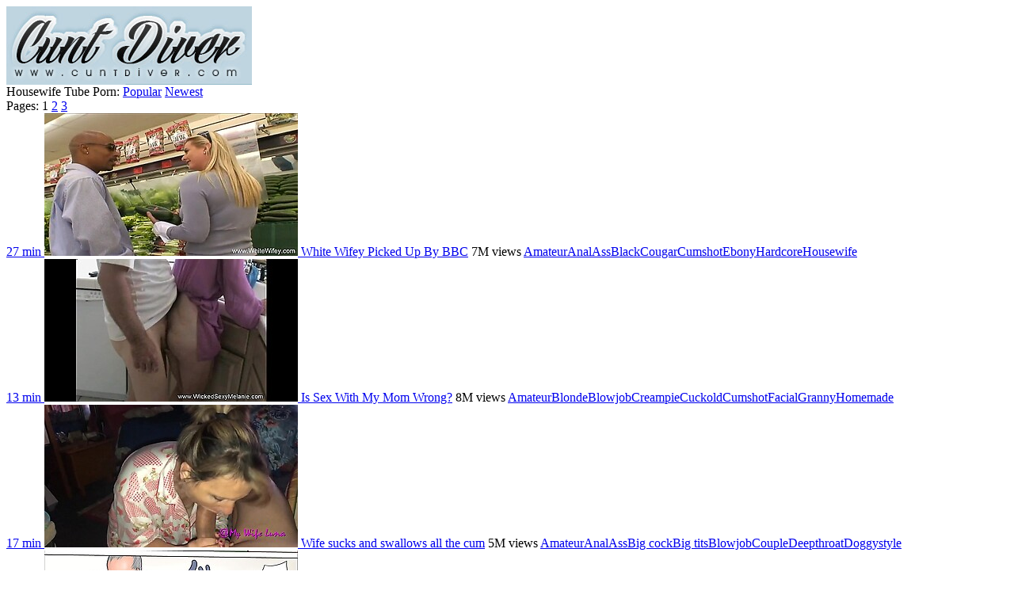

--- FILE ---
content_type: text/html; charset=UTF-8
request_url: https://cuntdiver.com/tube/Housewife/ctr/1/
body_size: 24553
content:
<!DOCTYPE HTML PUBLIC "-//W3C//DTD HTML 4.0 Transitional//EN">
<html>

<head>
<meta http-equiv="Content-Type" content="text/html; charset=iso-8859-1">
<meta name="keywords" content="cunt porn, cunt tube, cunt sex, cunt porn videos, cunt sex tube, sexy cunt tube, cunt sex videos, cunt pound tube">
<meta name="description" content="Only the very best streaming cunts are on show here with all your top categories.">
<title>Housewife tubes at CuntDiver.com</title>
<link rel="stylesheet" type="text/css" href="http://www.cuntdiver.com/stylesheet2.css">
<script type='text/javascript' src='https://ajax.googleapis.com/ajax/libs/jquery/1.6.2/jquery.min.js'></script>
<script type='text/javascript' src='http://www.cuntdiver.com/Dont-Bounce/dist/DBP-1.0.1.js'></script>
<base target="_blank">
<script src="http://www.cuntdiver.com/bounce.js"></script>
</head>

<body>

<!--SCJ_ROTIN-->

	<div id="toptile">
		<div id="topheader">
			<div id="logo"><a target="_self" href="http://www.cuntdiver.com"><img width="310" height="99" src="http://www.cuntdiver.com/images/logo.jpg" title="Cunt Diver"></a></div>
		</div>
	</div>
	
<div id="underbar" style="margin-top: 0;">
	<div class="left">
	<span>Housewife Tube Porn: </span>
		<a target="_self" href="http://www.cuntdiver.com/tube/Housewife/ctr/1/">
		Popular</a>
		<a target="_self" href="http://www.cuntdiver.com/tube/Housewife/date/1/">
		Newest</a>
	</div>
	<div class="right">
		<span>Pages: </span>
		
		1 
		
		<a target="_self" href="http://www.cuntdiver.com/tube/Housewife/ctr/2/">2</a> 
		
		<a target="_self" href="http://www.cuntdiver.com/tube/Housewife/ctr/3/">3</a> 
		
	</div>
</div>

<div class="vids">
	<div>
		<a class="desc" href="http://www.cuntdiver.com/play/white-wifey-picked-up-by-bbc/index.html?54x1x48862">
		<span class="duration">27 min</span>
		<img class="thumb" title="White Wifey Picked Up By BBC" src="http://www.cuntdiver.com/scjbackup/thumbs/71/994_white-picked-up.jpg">
		<span class="title">White Wifey Picked Up By BBC</span></a>
		<span class="tube">7M views</span>
		<span class="tags"> <a target="_self" href="http://www.cuntdiver.com/tube/Amateur/ctr/1/">Amateur</a><a target="_self" href="http://www.cuntdiver.com/tube/Anal/ctr/1/">Anal</a><a target="_self" href="http://www.cuntdiver.com/tube/Ass/ctr/1/">Ass</a><a target="_self" href="http://www.cuntdiver.com/tube/Black/ctr/1/">Black</a><a target="_self" href="http://www.cuntdiver.com/tube/Cougar/ctr/1/">Cougar</a><a target="_self" href="http://www.cuntdiver.com/tube/Cumshot/ctr/1/">Cumshot</a><a target="_self" href="http://www.cuntdiver.com/tube/Ebony/ctr/1/">Ebony</a><a target="_self" href="http://www.cuntdiver.com/tube/Hardcore/ctr/1/">Hardcore</a><a target="_self" href="http://www.cuntdiver.com/tube/Housewife/ctr/1/">Housewife</a></span>
	</div>	<div>
		<a class="desc" href="http://www.cuntdiver.com/play/is-sex-with-my-mom-wrong-quest/index.html?54x2x74907">
		<span class="duration">13 min</span>
		<img class="thumb" title="Is Sex With My Mom Wrong&quest;" src="http://www.cuntdiver.com/scjbackup/thumbs/94/967_with-quest.jpg">
		<span class="title">Is Sex With My Mom Wrong&quest;</span></a>
		<span class="tube">8M views</span>
		<span class="tags"> <a target="_self" href="http://www.cuntdiver.com/tube/Amateur/ctr/1/">Amateur</a><a target="_self" href="http://www.cuntdiver.com/tube/Blonde/ctr/1/">Blonde</a><a target="_self" href="http://www.cuntdiver.com/tube/Blowjob/ctr/1/">Blowjob</a><a target="_self" href="http://www.cuntdiver.com/tube/Creampie/ctr/1/">Creampie</a><a target="_self" href="http://www.cuntdiver.com/tube/Cuckold/ctr/1/">Cuckold</a><a target="_self" href="http://www.cuntdiver.com/tube/Cumshot/ctr/1/">Cumshot</a><a target="_self" href="http://www.cuntdiver.com/tube/Facial/ctr/1/">Facial</a><a target="_self" href="http://www.cuntdiver.com/tube/Granny/ctr/1/">Granny</a><a target="_self" href="http://www.cuntdiver.com/tube/Homemade/ctr/1/">Homemade</a></span>
	</div>	<div>
		<a class="desc" href="http://www.cuntdiver.com/play/wife-sucks-and-swallows-all-cum/index.html?54x3x65176">
		<span class="duration">17 min</span>
		<img class="thumb" title="Wife sucks and swallows all the cum" src="http://www.cuntdiver.com/scjbackup/thumbs/61/467_and-swallows-cum.jpg">
		<span class="title">Wife sucks and swallows all the cum</span></a>
		<span class="tube">5M views</span>
		<span class="tags"> <a target="_self" href="http://www.cuntdiver.com/tube/Amateur/ctr/1/">Amateur</a><a target="_self" href="http://www.cuntdiver.com/tube/Anal/ctr/1/">Anal</a><a target="_self" href="http://www.cuntdiver.com/tube/Ass/ctr/1/">Ass</a><a target="_self" href="http://www.cuntdiver.com/tube/Big cock/ctr/1/">Big cock</a><a target="_self" href="http://www.cuntdiver.com/tube/Big tits/ctr/1/">Big tits</a><a target="_self" href="http://www.cuntdiver.com/tube/Blowjob/ctr/1/">Blowjob</a><a target="_self" href="http://www.cuntdiver.com/tube/Couple/ctr/1/">Couple</a><a target="_self" href="http://www.cuntdiver.com/tube/Deepthroat/ctr/1/">Deepthroat</a><a target="_self" href="http://www.cuntdiver.com/tube/Doggystyle/ctr/1/">Doggystyle</a></span>
	</div>	<div>
		<a class="desc" href="http://www.cuntdiver.com/play/cheating-housewife-gets-caught-and-forced-to-fuck/index.html?54x4x57977">
		<span class="duration">10 min</span>
		<img class="thumb" title="Cheating Housewife Gets Caught and is Forced to Fuck" src="http://www.cuntdiver.com/scjbackup/thumbs/48/781_is-to-fuck.jpg">
		<span class="title">Cheating Housewife Gets Caught and is Forced to Fuck</span></a>
		<span class="tube">305k views</span>
		<span class="tags"> <a target="_self" href="http://www.cuntdiver.com/tube/Anal/ctr/1/">Anal</a><a target="_self" href="http://www.cuntdiver.com/tube/Anime/ctr/1/">Anime</a><a target="_self" href="http://www.cuntdiver.com/tube/Big cock/ctr/1/">Big cock</a><a target="_self" href="http://www.cuntdiver.com/tube/Big tits/ctr/1/">Big tits</a><a target="_self" href="http://www.cuntdiver.com/tube/Caught/ctr/1/">Caught</a><a target="_self" href="http://www.cuntdiver.com/tube/Cheating/ctr/1/">Cheating</a><a target="_self" href="http://www.cuntdiver.com/tube/Hentai/ctr/1/">Hentai</a><a target="_self" href="http://www.cuntdiver.com/tube/Housewife/ctr/1/">Housewife</a><a target="_self" href="http://www.cuntdiver.com/tube/Milf/ctr/1/">Milf</a></span>
	</div>	<div>
		<a class="desc" href="http://www.cuntdiver.com/play/granny-slut-fucked-in-her-kitchen-by-bbc/index.html?54x5x17511">
		<span class="duration">18 min</span>
		<img class="thumb" title="Granny Slut FUCKED in her KITCHEN by BBC" src="http://www.cuntdiver.com/scjbackup/thumbs/68/080_fucked.jpg">
		<span class="title">Granny Slut FUCKED in her KITCHEN by BBC</span></a>
		<span class="tube">3M views</span>
		<span class="tags"> <a target="_self" href="http://www.cuntdiver.com/tube/Black/ctr/1/">Black</a><a target="_self" href="http://www.cuntdiver.com/tube/Granny/ctr/1/">Granny</a><a target="_self" href="http://www.cuntdiver.com/tube/Housewife/ctr/1/">Housewife</a><a target="_self" href="http://www.cuntdiver.com/tube/Interracial/ctr/1/">Interracial</a><a target="_self" href="http://www.cuntdiver.com/tube/Kitchen/ctr/1/">Kitchen</a><a target="_self" href="http://www.cuntdiver.com/tube/Mature/ctr/1/">Mature</a><a target="_self" href="http://www.cuntdiver.com/tube/Mom/ctr/1/">Mom</a><a target="_self" href="http://www.cuntdiver.com/tube/Redhead/ctr/1/">Redhead</a><a target="_self" href="http://www.cuntdiver.com/tube/Slut/ctr/1/">Slut</a></span>
	</div>	<div>
		<a class="desc" href="http://www.cuntdiver.com/play/italian-housewife-breaks-her-ass-for-her-husband-s/index.html?54x6x11222">
		<span class="duration">18 min</span>
		<img class="thumb" title="Italian housewife breaks her ass for her husband's pleasure" src="http://www.cuntdiver.com/scjbackup/thumbs/19/304_breaks-pleasure.jpg">
		<span class="title">Italian housewife breaks her ass for her husband's pleasure</span></a>
		<span class="tube">1M views</span>
		<span class="tags"> <a target="_self" href="http://www.cuntdiver.com/tube/Anal/ctr/1/">Anal</a><a target="_self" href="http://www.cuntdiver.com/tube/Ass/ctr/1/">Ass</a><a target="_self" href="http://www.cuntdiver.com/tube/Big cock/ctr/1/">Big cock</a><a target="_self" href="http://www.cuntdiver.com/tube/Big tits/ctr/1/">Big tits</a><a target="_self" href="http://www.cuntdiver.com/tube/Blonde/ctr/1/">Blonde</a><a target="_self" href="http://www.cuntdiver.com/tube/Blowjob/ctr/1/">Blowjob</a><a target="_self" href="http://www.cuntdiver.com/tube/Cumshot/ctr/1/">Cumshot</a><a target="_self" href="http://www.cuntdiver.com/tube/Doggystyle/ctr/1/">Doggystyle</a><a target="_self" href="http://www.cuntdiver.com/tube/Girlfriend/ctr/1/">Girlfriend</a></span>
	</div>	<div>
		<a class="desc" href="http://www.cuntdiver.com/play/hirsute-housewife-karin-sex-with-teen-boy/index.html?54x7x18150">
		<span class="duration">6 min</span>
		<img class="thumb" title="Hirsute housewife Karin sex with a teen boy" src="http://www.cuntdiver.com/scjbackup/thumbs/78/569_karin-teen-boy.jpg">
		<span class="title">Hirsute housewife Karin sex with a teen boy</span></a>
		<span class="tube">2M views</span>
		<span class="tags"> <a target="_self" href="http://www.cuntdiver.com/tube/Cougar/ctr/1/">Cougar</a><a target="_self" href="http://www.cuntdiver.com/tube/Czech/ctr/1/">Czech</a><a target="_self" href="http://www.cuntdiver.com/tube/European/ctr/1/">European</a><a target="_self" href="http://www.cuntdiver.com/tube/Granny/ctr/1/">Granny</a><a target="_self" href="http://www.cuntdiver.com/tube/Hairy/ctr/1/">Hairy</a><a target="_self" href="http://www.cuntdiver.com/tube/Housewife/ctr/1/">Housewife</a><a target="_self" href="http://www.cuntdiver.com/tube/Milf/ctr/1/">Milf</a><a target="_self" href="http://www.cuntdiver.com/tube/Mom/ctr/1/">Mom</a><a target="_self" href="http://www.cuntdiver.com/tube/Shaved/ctr/1/">Shaved</a></span>
	</div>	<div>
		<a class="desc" href="http://www.cuntdiver.com/play/old-granny-takes-big-black-cock-in-her-ass-anal-interracial/index.html?54x8x11233">
		<span class="duration">44 min</span>
		<img class="thumb" title="Old Granny takes a big black cock in her ass Anal Interracial Video" src="http://www.cuntdiver.com/scjbackup/thumbs/90/955_big-cock-her.jpg">
		<span class="title">Old Granny takes a big black cock in her ass Anal Interracial Video</span></a>
		<span class="tube">9M views</span>
		<span class="tags"> <a target="_self" href="http://www.cuntdiver.com/tube/Anal/ctr/1/">Anal</a><a target="_self" href="http://www.cuntdiver.com/tube/Ass/ctr/1/">Ass</a><a target="_self" href="http://www.cuntdiver.com/tube/Big cock/ctr/1/">Big cock</a><a target="_self" href="http://www.cuntdiver.com/tube/Black/ctr/1/">Black</a><a target="_self" href="http://www.cuntdiver.com/tube/Granny/ctr/1/">Granny</a><a target="_self" href="http://www.cuntdiver.com/tube/Housewife/ctr/1/">Housewife</a><a target="_self" href="http://www.cuntdiver.com/tube/Interracial/ctr/1/">Interracial</a><a target="_self" href="http://www.cuntdiver.com/tube/Mature/ctr/1/">Mature</a><a target="_self" href="http://www.cuntdiver.com/tube/Mom/ctr/1/">Mom</a></span>
	</div>	<div>
		<a class="desc" href="http://www.cuntdiver.com/play/big-ass-hot-teen-big-tits-beautiful-porn-upskirt-no/index.html?54x9x27019">
		<span class="duration">12 min</span>
		<img class="thumb" title="Big ass hot teen big tits beautiful porn Upskirt no panties" src="http://www.cuntdiver.com/scjbackup/thumbs/65/502_porn-no-panties.jpg">
		<span class="title">Big ass hot teen big tits beautiful porn Upskirt no panties</span></a>
		<span class="tube">880k views</span>
		<span class="tags"> <a target="_self" href="http://www.cuntdiver.com/tube/Ass/ctr/1/">Ass</a><a target="_self" href="http://www.cuntdiver.com/tube/Big tits/ctr/1/">Big tits</a><a target="_self" href="http://www.cuntdiver.com/tube/Homemade/ctr/1/">Homemade</a><a target="_self" href="http://www.cuntdiver.com/tube/Housewife/ctr/1/">Housewife</a><a target="_self" href="http://www.cuntdiver.com/tube/Milf/ctr/1/">Milf</a><a target="_self" href="http://www.cuntdiver.com/tube/Mom/ctr/1/">Mom</a><a target="_self" href="http://www.cuntdiver.com/tube/Panties/ctr/1/">Panties</a><a target="_self" href="http://www.cuntdiver.com/tube/Pantyhose/ctr/1/">Pantyhose</a><a target="_self" href="http://www.cuntdiver.com/tube/Pussy/ctr/1/">Pussy</a></span>
	</div>	<div>
		<a class="desc" href="http://www.cuntdiver.com/play/assfucked-housewife-cheats-on-her-husband/index.html?54x10x77280">
		<span class="duration">26 min</span>
		<img class="thumb" title="Assfucked housewife cheats on her husband" src="http://www.cuntdiver.com/scjbackup/thumbs/74/193_cheats-on.jpg">
		<span class="title">Assfucked housewife cheats on her husband</span></a>
		<span class="tube">3M views</span>
		<span class="tags"> <a target="_self" href="http://www.cuntdiver.com/tube/Anal/ctr/1/">Anal</a><a target="_self" href="http://www.cuntdiver.com/tube/Ass/ctr/1/">Ass</a><a target="_self" href="http://www.cuntdiver.com/tube/Bedroom/ctr/1/">Bedroom</a><a target="_self" href="http://www.cuntdiver.com/tube/Big tits/ctr/1/">Big tits</a><a target="_self" href="http://www.cuntdiver.com/tube/Boots/ctr/1/">Boots</a><a target="_self" href="http://www.cuntdiver.com/tube/Cheating/ctr/1/">Cheating</a><a target="_self" href="http://www.cuntdiver.com/tube/Dick/ctr/1/">Dick</a><a target="_self" href="http://www.cuntdiver.com/tube/Doggystyle/ctr/1/">Doggystyle</a><a target="_self" href="http://www.cuntdiver.com/tube/Facial/ctr/1/">Facial</a></span>
	</div>	<div>
		<a class="desc" href="http://www.cuntdiver.com/play/japanese-traditional-brunette-big-tits-housewife/index.html?54x11x32705">
		<span class="duration">36 sec</span>
		<img class="thumb" title="Japanese traditional brunette big tits housewife" src="http://www.cuntdiver.com/scjbackup/thumbs/74/178_japanese-brunette-big.jpg">
		<span class="title">Japanese traditional brunette big tits housewife</span></a>
		<span class="tube">574k views</span>
		<span class="tags"> <a target="_self" href="http://www.cuntdiver.com/tube/Ass/ctr/1/">Ass</a><a target="_self" href="http://www.cuntdiver.com/tube/Big cock/ctr/1/">Big cock</a><a target="_self" href="http://www.cuntdiver.com/tube/Big tits/ctr/1/">Big tits</a><a target="_self" href="http://www.cuntdiver.com/tube/Brunette/ctr/1/">Brunette</a><a target="_self" href="http://www.cuntdiver.com/tube/Doll/ctr/1/">Doll</a><a target="_self" href="http://www.cuntdiver.com/tube/Housewife/ctr/1/">Housewife</a><a target="_self" href="http://www.cuntdiver.com/tube/Japanese/ctr/1/">Japanese</a><a target="_self" href="http://www.cuntdiver.com/tube/Tits/ctr/1/">Tits</a><a target="_self" href="http://www.cuntdiver.com/tube/Toys/ctr/1/">Toys</a></span>
	</div>	<div>
		<a class="desc" href="http://www.cuntdiver.com/play/mom-boy-anal-sex-with-big-clit-cougar-libuse/index.html?54x12x71935">
		<span class="duration">6 min</span>
		<img class="thumb" title="Mom boy anal sex with big clit cougar Libuse" src="http://www.cuntdiver.com/scjbackup/thumbs/75/188_mom-big.jpg">
		<span class="title">Mom boy anal sex with big clit cougar Libuse</span></a>
		<span class="tube">701k views</span>
		<span class="tags"> <a target="_self" href="http://www.cuntdiver.com/tube/Anal/ctr/1/">Anal</a><a target="_self" href="http://www.cuntdiver.com/tube/Bus/ctr/1/">Bus</a><a target="_self" href="http://www.cuntdiver.com/tube/Clit/ctr/1/">Clit</a><a target="_self" href="http://www.cuntdiver.com/tube/Cougar/ctr/1/">Cougar</a><a target="_self" href="http://www.cuntdiver.com/tube/Czech/ctr/1/">Czech</a><a target="_self" href="http://www.cuntdiver.com/tube/Hairy/ctr/1/">Hairy</a><a target="_self" href="http://www.cuntdiver.com/tube/Housewife/ctr/1/">Housewife</a><a target="_self" href="http://www.cuntdiver.com/tube/Mature/ctr/1/">Mature</a><a target="_self" href="http://www.cuntdiver.com/tube/Milf/ctr/1/">Milf</a></span>
	</div>	<div>
		<a class="desc" href="http://www.cuntdiver.com/play/rough-sex-with-indian-housewife-in-ashram/index.html?54x13x91417">
		<span class="duration">4 min</span>
		<img class="thumb" title="Rough sex with indian housewife in the ashram" src="http://www.cuntdiver.com/scjbackup/thumbs/65/399_sex-with-in.jpg">
		<span class="title">Rough sex with indian housewife in the ashram</span></a>
		<span class="tube">2M views</span>
		<span class="tags"> <a target="_self" href="http://www.cuntdiver.com/tube/Ass/ctr/1/">Ass</a><a target="_self" href="http://www.cuntdiver.com/tube/Deepthroat/ctr/1/">Deepthroat</a><a target="_self" href="http://www.cuntdiver.com/tube/Dick/ctr/1/">Dick</a><a target="_self" href="http://www.cuntdiver.com/tube/Doggystyle/ctr/1/">Doggystyle</a><a target="_self" href="http://www.cuntdiver.com/tube/Facial/ctr/1/">Facial</a><a target="_self" href="http://www.cuntdiver.com/tube/Housewife/ctr/1/">Housewife</a><a target="_self" href="http://www.cuntdiver.com/tube/Indian/ctr/1/">Indian</a><a target="_self" href="http://www.cuntdiver.com/tube/Mom/ctr/1/">Mom</a><a target="_self" href="http://www.cuntdiver.com/tube/Pussy/ctr/1/">Pussy</a></span>
	</div>	<div>
		<a class="desc" href="http://www.cuntdiver.com/play/british-mature-wife-and-mother-rosemary-gives-upskirt/index.html?54x14x24224">
		<span class="duration">8 min</span>
		<img class="thumb" title="British mature wife and mother Rosemary gives upskirt panty views before swallowing a huge load of spunk in her own kitchen" src="http://www.cuntdiver.com/scjbackup/thumbs/64/055_gives-upskirt-a.jpg">
		<span class="title">British mature wife and mother Rosemary gives upskirt panty views before..</span></a>
		<span class="tube">643k views</span>
		<span class="tags"> <a target="_self" href="http://www.cuntdiver.com/tube/Amateur/ctr/1/">Amateur</a><a target="_self" href="http://www.cuntdiver.com/tube/Blowjob/ctr/1/">Blowjob</a><a target="_self" href="http://www.cuntdiver.com/tube/British/ctr/1/">British</a><a target="_self" href="http://www.cuntdiver.com/tube/Cum in mouth/ctr/1/">Cum in mouth</a><a target="_self" href="http://www.cuntdiver.com/tube/Cumshot/ctr/1/">Cumshot</a><a target="_self" href="http://www.cuntdiver.com/tube/Handjob/ctr/1/">Handjob</a><a target="_self" href="http://www.cuntdiver.com/tube/Housewife/ctr/1/">Housewife</a><a target="_self" href="http://www.cuntdiver.com/tube/Huge/ctr/1/">Huge</a><a target="_self" href="http://www.cuntdiver.com/tube/Huge cock/ctr/1/">Huge cock</a></span>
	</div>	<div>
		<a class="desc" href="http://www.cuntdiver.com/play/thick-anal-petite-housewife/index.html?54x15x72742">
		<span class="duration">10 min</span>
		<img class="thumb" title="Thick Anal petite Housewife" src="http://www.cuntdiver.com/scjbackup/thumbs/77/158_thick-petite.jpg">
		<span class="title">Thick Anal petite Housewife</span></a>
		<span class="tube">6M views</span>
		<span class="tags"> <a target="_self" href="http://www.cuntdiver.com/tube/Anal/ctr/1/">Anal</a><a target="_self" href="http://www.cuntdiver.com/tube/Big tits/ctr/1/">Big tits</a><a target="_self" href="http://www.cuntdiver.com/tube/Black/ctr/1/">Black</a><a target="_self" href="http://www.cuntdiver.com/tube/Brunette/ctr/1/">Brunette</a><a target="_self" href="http://www.cuntdiver.com/tube/Cheating/ctr/1/">Cheating</a><a target="_self" href="http://www.cuntdiver.com/tube/Clit/ctr/1/">Clit</a><a target="_self" href="http://www.cuntdiver.com/tube/Dildo/ctr/1/">Dildo</a><a target="_self" href="http://www.cuntdiver.com/tube/Ebony/ctr/1/">Ebony</a><a target="_self" href="http://www.cuntdiver.com/tube/Fingering/ctr/1/">Fingering</a></span>
	</div>	<div>
		<a class="desc" href="http://www.cuntdiver.com/play/watch-this-foxy-milf-ride-big-cock/index.html?54x16x87083">
		<span class="duration">15 min</span>
		<img class="thumb" title="Watch This Foxy Milf Ride Big Cock" src="http://www.cuntdiver.com/scjbackup/thumbs/48/455_watch-big.jpg">
		<span class="title">Watch This Foxy Milf Ride Big Cock</span></a>
		<span class="tube">350k views</span>
		<span class="tags"> <a target="_self" href="http://www.cuntdiver.com/tube/Ass/ctr/1/">Ass</a><a target="_self" href="http://www.cuntdiver.com/tube/Big cock/ctr/1/">Big cock</a><a target="_self" href="http://www.cuntdiver.com/tube/Big tits/ctr/1/">Big tits</a><a target="_self" href="http://www.cuntdiver.com/tube/Fetish/ctr/1/">Fetish</a><a target="_self" href="http://www.cuntdiver.com/tube/Foot fetish/ctr/1/">Foot fetish</a><a target="_self" href="http://www.cuntdiver.com/tube/Footjob/ctr/1/">Footjob</a><a target="_self" href="http://www.cuntdiver.com/tube/Housewife/ctr/1/">Housewife</a><a target="_self" href="http://www.cuntdiver.com/tube/Milf/ctr/1/">Milf</a><a target="_self" href="http://www.cuntdiver.com/tube/Mom/ctr/1/">Mom</a></span>
	</div>	<div>
		<a class="desc" href="http://www.cuntdiver.com/play/nympho-housewife-gets-more-than-she-asked-for/index.html?54x17x64975">
		<span class="duration">10 min</span>
		<img class="thumb" title="Nympho Housewife Gets More than She Asked for" src="http://www.cuntdiver.com/scjbackup/thumbs/14/774_more.jpg">
		<span class="title">Nympho Housewife Gets More than She Asked for</span></a>
		<span class="tube">27k views</span>
		<span class="tags"> <a target="_self" href="http://www.cuntdiver.com/tube/Bukkake/ctr/1/">Bukkake</a><a target="_self" href="http://www.cuntdiver.com/tube/Deepthroat/ctr/1/">Deepthroat</a><a target="_self" href="http://www.cuntdiver.com/tube/European/ctr/1/">European</a><a target="_self" href="http://www.cuntdiver.com/tube/Fingering/ctr/1/">Fingering</a><a target="_self" href="http://www.cuntdiver.com/tube/Gangbang/ctr/1/">Gangbang</a><a target="_self" href="http://www.cuntdiver.com/tube/Group/ctr/1/">Group</a><a target="_self" href="http://www.cuntdiver.com/tube/Handjob/ctr/1/">Handjob</a><a target="_self" href="http://www.cuntdiver.com/tube/Hardcore/ctr/1/">Hardcore</a><a target="_self" href="http://www.cuntdiver.com/tube/Hd/ctr/1/">Hd</a></span>
	</div>	<div>
		<a class="desc" href="http://www.cuntdiver.com/play/fucking-awesome-the-lonely-housewife-luna-star/index.html?54x18x64316">
		<span class="duration">8 min</span>
		<img class="thumb" title="Fucking Awesome - The Lonely Housewife - Luna Star" src="http://www.cuntdiver.com/scjbackup/thumbs/75/713_-.jpg">
		<span class="title">Fucking Awesome - The Lonely Housewife - Luna Star</span></a>
		<span class="tube">828k views</span>
		<span class="tags"> <a target="_self" href="http://www.cuntdiver.com/tube/American/ctr/1/">American</a><a target="_self" href="http://www.cuntdiver.com/tube/Bathroom/ctr/1/">Bathroom</a><a target="_self" href="http://www.cuntdiver.com/tube/Big tits/ctr/1/">Big tits</a><a target="_self" href="http://www.cuntdiver.com/tube/Blonde/ctr/1/">Blonde</a><a target="_self" href="http://www.cuntdiver.com/tube/Bus/ctr/1/">Bus</a><a target="_self" href="http://www.cuntdiver.com/tube/Busty/ctr/1/">Busty</a><a target="_self" href="http://www.cuntdiver.com/tube/Hardcore/ctr/1/">Hardcore</a><a target="_self" href="http://www.cuntdiver.com/tube/Housewife/ctr/1/">Housewife</a><a target="_self" href="http://www.cuntdiver.com/tube/Lingerie/ctr/1/">Lingerie</a></span>
	</div>	<div>
		<a class="desc" href="http://www.cuntdiver.com/play/vegeta-has-nightmare-goku-fucks-his-wife-bulma-in-front/index.html?54x19x67426">
		<span class="duration">18 min</span>
		<img class="thumb" title="Vegeta has a nightmare Goku Fucks His Wife Bulma In Front of the Netorare" src="http://www.cuntdiver.com/scjbackup/thumbs/50/348_has-a-netorare.jpg">
		<span class="title">Vegeta has a nightmare Goku Fucks His Wife Bulma In Front of the Netorare</span></a>
		<span class="tube">407k views</span>
		<span class="tags"> <a target="_self" href="http://www.cuntdiver.com/tube/Anime/ctr/1/">Anime</a><a target="_self" href="http://www.cuntdiver.com/tube/Big tits/ctr/1/">Big tits</a><a target="_self" href="http://www.cuntdiver.com/tube/Bus/ctr/1/">Bus</a><a target="_self" href="http://www.cuntdiver.com/tube/Cheating/ctr/1/">Cheating</a><a target="_self" href="http://www.cuntdiver.com/tube/Cuckold/ctr/1/">Cuckold</a><a target="_self" href="http://www.cuntdiver.com/tube/Hardcore/ctr/1/">Hardcore</a><a target="_self" href="http://www.cuntdiver.com/tube/Hentai/ctr/1/">Hentai</a><a target="_self" href="http://www.cuntdiver.com/tube/Housewife/ctr/1/">Housewife</a><a target="_self" href="http://www.cuntdiver.com/tube/Japanese/ctr/1/">Japanese</a></span>
	</div>	<div>
		<a class="desc" href="http://www.cuntdiver.com/play/mature-maid-gets-her-ass-cracked/index.html?54x20x21072">
		<span class="duration">21 min</span>
		<img class="thumb" title="Mature maid gets her ass cracked" src="http://www.cuntdiver.com/scjbackup/thumbs/56/229_mature-gets-ass.jpg">
		<span class="title">Mature maid gets her ass cracked</span></a>
		<span class="tube">3M views</span>
		<span class="tags"> <a target="_self" href="http://www.cuntdiver.com/tube/Amateur/ctr/1/">Amateur</a><a target="_self" href="http://www.cuntdiver.com/tube/Ass/ctr/1/">Ass</a><a target="_self" href="http://www.cuntdiver.com/tube/Big cock/ctr/1/">Big cock</a><a target="_self" href="http://www.cuntdiver.com/tube/Big tits/ctr/1/">Big tits</a><a target="_self" href="http://www.cuntdiver.com/tube/Cumshot/ctr/1/">Cumshot</a><a target="_self" href="http://www.cuntdiver.com/tube/Doggystyle/ctr/1/">Doggystyle</a><a target="_self" href="http://www.cuntdiver.com/tube/Girlfriend/ctr/1/">Girlfriend</a><a target="_self" href="http://www.cuntdiver.com/tube/Homemade/ctr/1/">Homemade</a><a target="_self" href="http://www.cuntdiver.com/tube/Housewife/ctr/1/">Housewife</a></span>
	</div>	<div>
		<a class="desc" href="http://www.cuntdiver.com/play/blonde-housewife-first-time-swinging/index.html?54x21x23198">
		<span class="duration">24 min</span>
		<img class="thumb" title="Blonde Housewife First Time Swinging" src="http://www.cuntdiver.com/scjbackup/thumbs/50/068_first-time-swinging.jpg">
		<span class="title">Blonde Housewife First Time Swinging</span></a>
		<span class="tube">3M views</span>
		<span class="tags"> <a target="_self" href="http://www.cuntdiver.com/tube/Anal/ctr/1/">Anal</a><a target="_self" href="http://www.cuntdiver.com/tube/Ass/ctr/1/">Ass</a><a target="_self" href="http://www.cuntdiver.com/tube/Blonde/ctr/1/">Blonde</a><a target="_self" href="http://www.cuntdiver.com/tube/Blowjob/ctr/1/">Blowjob</a><a target="_self" href="http://www.cuntdiver.com/tube/Cheating/ctr/1/">Cheating</a><a target="_self" href="http://www.cuntdiver.com/tube/Cougar/ctr/1/">Cougar</a><a target="_self" href="http://www.cuntdiver.com/tube/Couple/ctr/1/">Couple</a><a target="_self" href="http://www.cuntdiver.com/tube/Facial/ctr/1/">Facial</a><a target="_self" href="http://www.cuntdiver.com/tube/First time/ctr/1/">First time</a></span>
	</div>	<div>
		<a class="desc" href="http://www.cuntdiver.com/play/very-sexy-old-spunker-enjoys-hard-fuck-and-sticky-facial/index.html?54x22x61571">
		<span class="duration">25 min</span>
		<img class="thumb" title="Very sexy old spunker enjoys a hard fuck and a sticky facial cumshot" src="http://www.cuntdiver.com/scjbackup/thumbs/94/653_a-facial-cumshot.jpg">
		<span class="title">Very sexy old spunker enjoys a hard fuck and a sticky facial cumshot</span></a>
		<span class="tube">8M views</span>
		<span class="tags"> <a target="_self" href="http://www.cuntdiver.com/tube/Ass/ctr/1/">Ass</a><a target="_self" href="http://www.cuntdiver.com/tube/Cougar/ctr/1/">Cougar</a><a target="_self" href="http://www.cuntdiver.com/tube/Cumshot/ctr/1/">Cumshot</a><a target="_self" href="http://www.cuntdiver.com/tube/Facial/ctr/1/">Facial</a><a target="_self" href="http://www.cuntdiver.com/tube/Granny/ctr/1/">Granny</a><a target="_self" href="http://www.cuntdiver.com/tube/Housewife/ctr/1/">Housewife</a><a target="_self" href="http://www.cuntdiver.com/tube/Mature/ctr/1/">Mature</a><a target="_self" href="http://www.cuntdiver.com/tube/Milf/ctr/1/">Milf</a><a target="_self" href="http://www.cuntdiver.com/tube/Mom/ctr/1/">Mom</a></span>
	</div>	<div>
		<a class="desc" href="http://www.cuntdiver.com/play/teen-boy-sex-with-hairy-czech-mom-karin/index.html?54x23x63958">
		<span class="duration">6 min</span>
		<img class="thumb" title="Teen boy sex with a hairy czech mom Karin" src="http://www.cuntdiver.com/scjbackup/thumbs/91/387_teen-hairy-mom.jpg">
		<span class="title">Teen boy sex with a hairy czech mom Karin</span></a>
		<span class="tube">2M views</span>
		<span class="tags"> <a target="_self" href="http://www.cuntdiver.com/tube/Cougar/ctr/1/">Cougar</a><a target="_self" href="http://www.cuntdiver.com/tube/Czech/ctr/1/">Czech</a><a target="_self" href="http://www.cuntdiver.com/tube/European/ctr/1/">European</a><a target="_self" href="http://www.cuntdiver.com/tube/Hairy/ctr/1/">Hairy</a><a target="_self" href="http://www.cuntdiver.com/tube/Housewife/ctr/1/">Housewife</a><a target="_self" href="http://www.cuntdiver.com/tube/Mature/ctr/1/">Mature</a><a target="_self" href="http://www.cuntdiver.com/tube/Milf/ctr/1/">Milf</a><a target="_self" href="http://www.cuntdiver.com/tube/Mom/ctr/1/">Mom</a><a target="_self" href="http://www.cuntdiver.com/tube/Shaved/ctr/1/">Shaved</a></span>
	</div>	<div>
		<a class="desc" href="http://www.cuntdiver.com/play/a-hot-horny-housewife-sheala-brill/index.html?54x24x100301">
		<span class="duration">5 min</span>
		<img class="thumb" title="A hot, horny housewife Sheala Brill" src="http://www.cuntdiver.com/scjbackup/thumbs/94/535_hot-horny.jpg">
		<span class="title">A hot, horny housewife Sheala Brill</span></a>
		<span class="tube">291k views</span>
		<span class="tags"> <a target="_self" href="http://www.cuntdiver.com/tube/Anal/ctr/1/">Anal</a><a target="_self" href="http://www.cuntdiver.com/tube/Asian/ctr/1/">Asian</a><a target="_self" href="http://www.cuntdiver.com/tube/Ass/ctr/1/">Ass</a><a target="_self" href="http://www.cuntdiver.com/tube/Black/ctr/1/">Black</a><a target="_self" href="http://www.cuntdiver.com/tube/Blowjob/ctr/1/">Blowjob</a><a target="_self" href="http://www.cuntdiver.com/tube/Creampie/ctr/1/">Creampie</a><a target="_self" href="http://www.cuntdiver.com/tube/Cumshot/ctr/1/">Cumshot</a><a target="_self" href="http://www.cuntdiver.com/tube/European/ctr/1/">European</a><a target="_self" href="http://www.cuntdiver.com/tube/Fingering/ctr/1/">Fingering</a></span>
	</div>	<div>
		<a class="desc" href="http://www.cuntdiver.com/play/milf-with-big-ass-in-yoga-pants/index.html?54x25x89734">
		<span class="duration">19 min</span>
		<img class="thumb" title="Milf With Big Ass In Yoga Pants" src="http://www.cuntdiver.com/scjbackup/thumbs/61/574_milf.jpg">
		<span class="title">Milf With Big Ass In Yoga Pants</span></a>
		<span class="tube">867k views</span>
		<span class="tags"> <a target="_self" href="http://www.cuntdiver.com/tube/Ass/ctr/1/">Ass</a><a target="_self" href="http://www.cuntdiver.com/tube/Doggystyle/ctr/1/">Doggystyle</a><a target="_self" href="http://www.cuntdiver.com/tube/Feet/ctr/1/">Feet</a><a target="_self" href="http://www.cuntdiver.com/tube/Fetish/ctr/1/">Fetish</a><a target="_self" href="http://www.cuntdiver.com/tube/Foot fetish/ctr/1/">Foot fetish</a><a target="_self" href="http://www.cuntdiver.com/tube/Housewife/ctr/1/">Housewife</a><a target="_self" href="http://www.cuntdiver.com/tube/Mature/ctr/1/">Mature</a><a target="_self" href="http://www.cuntdiver.com/tube/Milf/ctr/1/">Milf</a><a target="_self" href="http://www.cuntdiver.com/tube/Mom/ctr/1/">Mom</a></span>
	</div>	<div>
		<a class="desc" href="http://www.cuntdiver.com/play/wife-fulfills-her-swinger-fantasy/index.html?54x26x16719">
		<span class="duration">25 min</span>
		<img class="thumb" title="Wife Fulfills Her Swinger Fantasy" src="http://www.cuntdiver.com/scjbackup/thumbs/57/803_wife-fulfills-swinger.jpg">
		<span class="title">Wife Fulfills Her Swinger Fantasy</span></a>
		<span class="tube">4M views</span>
		<span class="tags"> <a target="_self" href="http://www.cuntdiver.com/tube/Cougar/ctr/1/">Cougar</a><a target="_self" href="http://www.cuntdiver.com/tube/Cuckold/ctr/1/">Cuckold</a><a target="_self" href="http://www.cuntdiver.com/tube/Housewife/ctr/1/">Housewife</a><a target="_self" href="http://www.cuntdiver.com/tube/Husband/ctr/1/">Husband</a><a target="_self" href="http://www.cuntdiver.com/tube/Milf/ctr/1/">Milf</a><a target="_self" href="http://www.cuntdiver.com/tube/Swingers/ctr/1/">Swingers</a><a target="_self" href="http://www.cuntdiver.com/tube/Threesome/ctr/1/">Threesome</a><a target="_self" href="http://www.cuntdiver.com/tube/Wife/ctr/1/">Wife</a></span>
	</div>	<div>
		<a class="desc" href="http://www.cuntdiver.com/play/big-titty-housewife-charlee-chase-kneels-sucks-boss/index.html?54x27x42524">
		<span class="duration">10 min</span>
		<img class="thumb" title="Big Titty Housewife Charlee Chase Kneels & Sucks Boss' Cock!" src="http://www.cuntdiver.com/scjbackup/thumbs/48/554.jpg">
		<span class="title">Big Titty Housewife Charlee Chase Kneels & Sucks Boss' Cock!</span></a>
		<span class="tube">3M views</span>
		<span class="tags"> <a target="_self" href="http://www.cuntdiver.com/tube/Big cock/ctr/1/">Big cock</a><a target="_self" href="http://www.cuntdiver.com/tube/Big tits/ctr/1/">Big tits</a><a target="_self" href="http://www.cuntdiver.com/tube/Blowjob/ctr/1/">Blowjob</a><a target="_self" href="http://www.cuntdiver.com/tube/Brunette/ctr/1/">Brunette</a><a target="_self" href="http://www.cuntdiver.com/tube/Bus/ctr/1/">Bus</a><a target="_self" href="http://www.cuntdiver.com/tube/Busty/ctr/1/">Busty</a><a target="_self" href="http://www.cuntdiver.com/tube/Cougar/ctr/1/">Cougar</a><a target="_self" href="http://www.cuntdiver.com/tube/Couple/ctr/1/">Couple</a><a target="_self" href="http://www.cuntdiver.com/tube/Cumshot/ctr/1/">Cumshot</a></span>
	</div>	<div>
		<a class="desc" href="http://www.cuntdiver.com/play/amateur-mom-loves-black-cock-in-interracial-mature/index.html?54x28x31519">
		<span class="duration">2 min</span>
		<img class="thumb" title="Amateur Mom Loves Black Cock in Interracial Mature Video" src="http://www.cuntdiver.com/scjbackup/thumbs/68/106_amateur.jpg">
		<span class="title">Amateur Mom Loves Black Cock in Interracial Mature Video</span></a>
		<span class="tube">3M views</span>
		<span class="tags"> <a target="_self" href="http://www.cuntdiver.com/tube/Amateur/ctr/1/">Amateur</a><a target="_self" href="http://www.cuntdiver.com/tube/Black/ctr/1/">Black</a><a target="_self" href="http://www.cuntdiver.com/tube/Housewife/ctr/1/">Housewife</a><a target="_self" href="http://www.cuntdiver.com/tube/Interracial/ctr/1/">Interracial</a><a target="_self" href="http://www.cuntdiver.com/tube/Mature/ctr/1/">Mature</a><a target="_self" href="http://www.cuntdiver.com/tube/Milf/ctr/1/">Milf</a><a target="_self" href="http://www.cuntdiver.com/tube/Mom/ctr/1/">Mom</a><a target="_self" href="http://www.cuntdiver.com/tube/Wife/ctr/1/">Wife</a></span>
	</div>	<div>
		<a class="desc" href="http://www.cuntdiver.com/play/housewife-jackie-swallows-cum/index.html?54x29x63880">
		<span class="duration">12 min</span>
		<img class="thumb" title="Housewife Jackie - swallows cum" src="http://www.cuntdiver.com/scjbackup/thumbs/74/043.jpg">
		<span class="title">Housewife Jackie - swallows cum</span></a>
		<span class="tube">1M views</span>
		<span class="tags"> <a target="_self" href="http://www.cuntdiver.com/tube/Amateur/ctr/1/">Amateur</a><a target="_self" href="http://www.cuntdiver.com/tube/Blowjob/ctr/1/">Blowjob</a><a target="_self" href="http://www.cuntdiver.com/tube/Cougar/ctr/1/">Cougar</a><a target="_self" href="http://www.cuntdiver.com/tube/Cuckold/ctr/1/">Cuckold</a><a target="_self" href="http://www.cuntdiver.com/tube/Cumshot/ctr/1/">Cumshot</a><a target="_self" href="http://www.cuntdiver.com/tube/Housewife/ctr/1/">Housewife</a><a target="_self" href="http://www.cuntdiver.com/tube/Lingerie/ctr/1/">Lingerie</a><a target="_self" href="http://www.cuntdiver.com/tube/Mature/ctr/1/">Mature</a><a target="_self" href="http://www.cuntdiver.com/tube/Milf/ctr/1/">Milf</a></span>
	</div>	<div>
		<a class="desc" href="http://www.cuntdiver.com/play/best-footjob/index.html?54x30x80307">
		<span class="duration">2 min</span>
		<img class="thumb" title="Best Footjob" src="http://www.cuntdiver.com/scjbackup/thumbs/76/413_best-footjob.jpg">
		<span class="title">Best Footjob</span></a>
		<span class="tube">6M views</span>
		<span class="tags"> <a target="_self" href="http://www.cuntdiver.com/tube/69/ctr/1/">69</a><a target="_self" href="http://www.cuntdiver.com/tube/Amateur/ctr/1/">Amateur</a><a target="_self" href="http://www.cuntdiver.com/tube/Big cock/ctr/1/">Big cock</a><a target="_self" href="http://www.cuntdiver.com/tube/Couple/ctr/1/">Couple</a><a target="_self" href="http://www.cuntdiver.com/tube/Cumshot/ctr/1/">Cumshot</a><a target="_self" href="http://www.cuntdiver.com/tube/Feet/ctr/1/">Feet</a><a target="_self" href="http://www.cuntdiver.com/tube/Fetish/ctr/1/">Fetish</a><a target="_self" href="http://www.cuntdiver.com/tube/Foot fetish/ctr/1/">Foot fetish</a><a target="_self" href="http://www.cuntdiver.com/tube/Footjob/ctr/1/">Footjob</a></span>
	</div>	<div>
		<a class="desc" href="http://www.cuntdiver.com/play/lucky-plumber/index.html?54x31x77072">
		<span class="duration">5 min</span>
		<img class="thumb" title="Lucky plumber" src="http://www.cuntdiver.com/scjbackup/thumbs/40/089_lucky-plumber.jpg">
		<span class="title">Lucky plumber</span></a>
		<span class="tube">5M views</span>
		<span class="tags"> <a target="_self" href="http://www.cuntdiver.com/tube/Ass/ctr/1/">Ass</a><a target="_self" href="http://www.cuntdiver.com/tube/Blowjob/ctr/1/">Blowjob</a><a target="_self" href="http://www.cuntdiver.com/tube/Chubby/ctr/1/">Chubby</a><a target="_self" href="http://www.cuntdiver.com/tube/Cumshot/ctr/1/">Cumshot</a><a target="_self" href="http://www.cuntdiver.com/tube/Housewife/ctr/1/">Housewife</a><a target="_self" href="http://www.cuntdiver.com/tube/Masturbation/ctr/1/">Masturbation</a><a target="_self" href="http://www.cuntdiver.com/tube/Milf/ctr/1/">Milf</a><a target="_self" href="http://www.cuntdiver.com/tube/Pov/ctr/1/">Pov</a><a target="_self" href="http://www.cuntdiver.com/tube/Toys/ctr/1/">Toys</a></span>
	</div>	<div>
		<a class="desc" href="http://www.cuntdiver.com/play/cum-cum-cum-for-housewife-steffi-hotwebcamgirls-club/index.html?54x32x92358">
		<span class="duration">10 min</span>
		<img class="thumb" title="Cum Cum Cum for housewife Steffi - hotwebcamgirls.club" src="http://www.cuntdiver.com/scjbackup/thumbs/67/398_for-housewife.jpg">
		<span class="title">Cum Cum Cum for housewife Steffi - hotwebcamgirls.club</span></a>
		<span class="tube">23k views</span>
		<span class="tags"> <a target="_self" href="http://www.cuntdiver.com/tube/Club/ctr/1/">Club</a><a target="_self" href="http://www.cuntdiver.com/tube/Hd/ctr/1/">Hd</a><a target="_self" href="http://www.cuntdiver.com/tube/Housewife/ctr/1/">Housewife</a><a target="_self" href="http://www.cuntdiver.com/tube/Webcam /ctr/1/">Webcam </a><a target="_self" href="http://www.cuntdiver.com/tube/Wife/ctr/1/">Wife</a></span>
	</div>	<div>
		<a class="desc" href="http://www.cuntdiver.com/play/at-doctor-housewife-mona-fucked/index.html?54x33x59185">
		<span class="duration">16 min</span>
		<img class="thumb" title="At the doctor housewife Mona is fucked" src="http://www.cuntdiver.com/scjbackup/thumbs/56/411_at-doctor-housewife.jpg">
		<span class="title">At the doctor housewife Mona is fucked</span></a>
		<span class="tube">430k views</span>
		<span class="tags"> <a target="_self" href="http://www.cuntdiver.com/tube/Amateur/ctr/1/">Amateur</a><a target="_self" href="http://www.cuntdiver.com/tube/Doctor/ctr/1/">Doctor</a><a target="_self" href="http://www.cuntdiver.com/tube/German/ctr/1/">German</a><a target="_self" href="http://www.cuntdiver.com/tube/Homemade/ctr/1/">Homemade</a><a target="_self" href="http://www.cuntdiver.com/tube/Housewife/ctr/1/">Housewife</a><a target="_self" href="http://www.cuntdiver.com/tube/Wife/ctr/1/">Wife</a></span>
	</div>	<div>
		<a class="desc" href="http://www.cuntdiver.com/play/big-ass-teen-hot-sexy-girl-big-tits-beautiful-porn-tight-long-dress-for-lady/index.html?54x34x72391">
		<span class="duration">8 min</span>
		<img class="thumb" title="Big ass teen hot sexy girl big tits beautiful porn Tight long dress for lady" src="http://www.cuntdiver.com/scjbackup/thumbs/62/066_teen-dress.jpg">
		<span class="title">Big ass teen hot sexy girl big tits beautiful porn Tight long dress for lady</span></a>
		<span class="tube">1M views</span>
		<span class="tags"> <a target="_self" href="http://www.cuntdiver.com/tube/Ass/ctr/1/">Ass</a><a target="_self" href="http://www.cuntdiver.com/tube/Big tits/ctr/1/">Big tits</a><a target="_self" href="http://www.cuntdiver.com/tube/Dress/ctr/1/">Dress</a><a target="_self" href="http://www.cuntdiver.com/tube/Homemade/ctr/1/">Homemade</a><a target="_self" href="http://www.cuntdiver.com/tube/Housewife/ctr/1/">Housewife</a><a target="_self" href="http://www.cuntdiver.com/tube/Huge/ctr/1/">Huge</a><a target="_self" href="http://www.cuntdiver.com/tube/Milf/ctr/1/">Milf</a><a target="_self" href="http://www.cuntdiver.com/tube/Mom/ctr/1/">Mom</a><a target="_self" href="http://www.cuntdiver.com/tube/Pussy/ctr/1/">Pussy</a></span>
	</div>	<div>
		<a class="desc" href="http://www.cuntdiver.com/play/whore-wife-getting-all-her-holes-filled-with-long-hard-cock/index.html?54x35x74036">
		<span class="duration">23 min</span>
		<img class="thumb" title="Whore Wife Getting All Her Holes Filled With Long Hard Cock" src="http://www.cuntdiver.com/scjbackup/thumbs/96/301_whore-cock.jpg">
		<span class="title">Whore Wife Getting All Her Holes Filled With Long Hard Cock</span></a>
		<span class="tube">184k views</span>
		<span class="tags"> <a target="_self" href="http://www.cuntdiver.com/tube/Amateur/ctr/1/">Amateur</a><a target="_self" href="http://www.cuntdiver.com/tube/Anal/ctr/1/">Anal</a><a target="_self" href="http://www.cuntdiver.com/tube/Ass/ctr/1/">Ass</a><a target="_self" href="http://www.cuntdiver.com/tube/Atm/ctr/1/">Atm</a><a target="_self" href="http://www.cuntdiver.com/tube/Cheating/ctr/1/">Cheating</a><a target="_self" href="http://www.cuntdiver.com/tube/Cum in mouth/ctr/1/">Cum in mouth</a><a target="_self" href="http://www.cuntdiver.com/tube/Double penetration/ctr/1/">Double penetration</a><a target="_self" href="http://www.cuntdiver.com/tube/Group/ctr/1/">Group</a><a target="_self" href="http://www.cuntdiver.com/tube/Housewife/ctr/1/">Housewife</a></span>
	</div>	<div>
		<a class="desc" href="http://www.cuntdiver.com/play/more-swinging-for-happy-housewife/index.html?54x36x18157">
		<span class="duration">7 min</span>
		<img class="thumb" title="More Swinging For Happy Housewife" src="http://www.cuntdiver.com/scjbackup/thumbs/76/569_for-happy.jpg">
		<span class="title">More Swinging For Happy Housewife</span></a>
		<span class="tube">3M views</span>
		<span class="tags"> <a target="_self" href="http://www.cuntdiver.com/tube/Cougar/ctr/1/">Cougar</a><a target="_self" href="http://www.cuntdiver.com/tube/Cuckold/ctr/1/">Cuckold</a><a target="_self" href="http://www.cuntdiver.com/tube/Housewife/ctr/1/">Housewife</a><a target="_self" href="http://www.cuntdiver.com/tube/Husband/ctr/1/">Husband</a><a target="_self" href="http://www.cuntdiver.com/tube/Milf/ctr/1/">Milf</a><a target="_self" href="http://www.cuntdiver.com/tube/Swingers/ctr/1/">Swingers</a><a target="_self" href="http://www.cuntdiver.com/tube/Threesome/ctr/1/">Threesome</a><a target="_self" href="http://www.cuntdiver.com/tube/Wife/ctr/1/">Wife</a></span>
	</div>	<div>
		<a class="desc" href="http://www.cuntdiver.com/play/silenced-them-all-penny-lay-pepper-heart-stevie/index.html?54x37x6066">
		<span class="duration">36 min</span>
		<img class="thumb" title="Silenced Them All   , Penny Lay , Pepper Heart  , Stevie Lix ,  Stephie Staar" src="http://www.cuntdiver.com/scjbackup/thumbs/8/841_heart.jpg">
		<span class="title">Silenced Them All   , Penny Lay , Pepper Heart  , Stevie Lix ,  Stephie Staar</span></a>
		<span class="tube">6M views</span>
		<span class="tags"> <a target="_self" href="http://www.cuntdiver.com/tube/Fetish/ctr/1/">Fetish</a><a target="_self" href="http://www.cuntdiver.com/tube/Foot fetish/ctr/1/">Foot fetish</a><a target="_self" href="http://www.cuntdiver.com/tube/Footjob/ctr/1/">Footjob</a><a target="_self" href="http://www.cuntdiver.com/tube/Housewife/ctr/1/">Housewife</a><a target="_self" href="http://www.cuntdiver.com/tube/Milf/ctr/1/">Milf</a><a target="_self" href="http://www.cuntdiver.com/tube/Pantyhose/ctr/1/">Pantyhose</a><a target="_self" href="http://www.cuntdiver.com/tube/Schoolgirl/ctr/1/">Schoolgirl</a><a target="_self" href="http://www.cuntdiver.com/tube/Stockings/ctr/1/">Stockings</a><a target="_self" href="http://www.cuntdiver.com/tube/Teen/ctr/1/">Teen</a></span>
	</div>	<div>
		<a class="desc" href="http://www.cuntdiver.com/play/prude-ebony-bbw-wife-has-an-awakening/index.html?54x38x66916">
		<span class="duration">11 min</span>
		<img class="thumb" title="Prude Ebony BBW Wife Has An Awakening" src="http://www.cuntdiver.com/scjbackup/thumbs/57/305_prude.jpg">
		<span class="title">Prude Ebony BBW Wife Has An Awakening</span></a>
		<span class="tube">3M views</span>
		<span class="tags"> <a target="_self" href="http://www.cuntdiver.com/tube/Amateur/ctr/1/">Amateur</a><a target="_self" href="http://www.cuntdiver.com/tube/Ass/ctr/1/">Ass</a><a target="_self" href="http://www.cuntdiver.com/tube/Bbw/ctr/1/">Bbw</a><a target="_self" href="http://www.cuntdiver.com/tube/Black/ctr/1/">Black</a><a target="_self" href="http://www.cuntdiver.com/tube/Creampie/ctr/1/">Creampie</a><a target="_self" href="http://www.cuntdiver.com/tube/Doggystyle/ctr/1/">Doggystyle</a><a target="_self" href="http://www.cuntdiver.com/tube/Ebony/ctr/1/">Ebony</a><a target="_self" href="http://www.cuntdiver.com/tube/Housewife/ctr/1/">Housewife</a><a target="_self" href="http://www.cuntdiver.com/tube/Oil/ctr/1/">Oil</a></span>
	</div>	<div>
		<a class="desc" href="http://www.cuntdiver.com/play/your-friend-s-hot-mom-can-t-stop-sucking-your-balls/index.html?54x39x70364">
		<span class="duration">27 min</span>
		<img class="thumb" title="Your Friend's Hot Mom Can't Stop Sucking Your Balls" src="http://www.cuntdiver.com/scjbackup/thumbs/74/610_t-your.jpg">
		<span class="title">Your Friend's Hot Mom Can't Stop Sucking Your Balls</span></a>
		<span class="tube">9M views</span>
		<span class="tags"> <a target="_self" href="http://www.cuntdiver.com/tube/Ass/ctr/1/">Ass</a><a target="_self" href="http://www.cuntdiver.com/tube/Bikini/ctr/1/">Bikini</a><a target="_self" href="http://www.cuntdiver.com/tube/Blowjob/ctr/1/">Blowjob</a><a target="_self" href="http://www.cuntdiver.com/tube/Cougar/ctr/1/">Cougar</a><a target="_self" href="http://www.cuntdiver.com/tube/Dick/ctr/1/">Dick</a><a target="_self" href="http://www.cuntdiver.com/tube/Housewife/ctr/1/">Housewife</a><a target="_self" href="http://www.cuntdiver.com/tube/Massage/ctr/1/">Massage</a><a target="_self" href="http://www.cuntdiver.com/tube/Mature/ctr/1/">Mature</a><a target="_self" href="http://www.cuntdiver.com/tube/Milf/ctr/1/">Milf</a></span>
	</div>	<div>
		<a class="desc" href="http://www.cuntdiver.com/play/horny-housewife-shanda-fay-makes-vinny-the-virgin-cum-6-times/index.html?54x40x91404">
		<span class="duration">7 min</span>
		<img class="thumb" title="Horny Housewife Shanda Fay Makes Vinny The Virgin Cum 6 Times!" src="http://www.cuntdiver.com/scjbackup/thumbs/65/374_fay.jpg">
		<span class="title">Horny Housewife Shanda Fay Makes Vinny The Virgin Cum 6 Times!</span></a>
		<span class="tube">65k views</span>
		<span class="tags"> <a target="_self" href="http://www.cuntdiver.com/tube/Big cock/ctr/1/">Big cock</a><a target="_self" href="http://www.cuntdiver.com/tube/Big tits/ctr/1/">Big tits</a><a target="_self" href="http://www.cuntdiver.com/tube/Blowjob/ctr/1/">Blowjob</a><a target="_self" href="http://www.cuntdiver.com/tube/Cougar/ctr/1/">Cougar</a><a target="_self" href="http://www.cuntdiver.com/tube/Cumshot/ctr/1/">Cumshot</a><a target="_self" href="http://www.cuntdiver.com/tube/Dick/ctr/1/">Dick</a><a target="_self" href="http://www.cuntdiver.com/tube/Facial/ctr/1/">Facial</a><a target="_self" href="http://www.cuntdiver.com/tube/Handjob/ctr/1/">Handjob</a><a target="_self" href="http://www.cuntdiver.com/tube/Housewife/ctr/1/">Housewife</a></span>
	</div>	<div>
		<a class="desc" href="http://www.cuntdiver.com/play/mylf-big-tits-blonde-milf-sucks-and-fucks-in-the-kitchen/index.html?54x41x82056">
		<span class="duration">13 min</span>
		<img class="thumb" title="MYLF - Big Tits Blonde Milf Sucks And Fucks In The Kitchen" src="http://www.cuntdiver.com/scjbackup/thumbs/26/853_fucks.jpg">
		<span class="title">MYLF - Big Tits Blonde Milf Sucks And Fucks In The Kitchen</span></a>
		<span class="tube">4M views</span>
		<span class="tags"> <a target="_self" href="http://www.cuntdiver.com/tube/Ass/ctr/1/">Ass</a><a target="_self" href="http://www.cuntdiver.com/tube/Big cock/ctr/1/">Big cock</a><a target="_self" href="http://www.cuntdiver.com/tube/Big tits/ctr/1/">Big tits</a><a target="_self" href="http://www.cuntdiver.com/tube/Blonde/ctr/1/">Blonde</a><a target="_self" href="http://www.cuntdiver.com/tube/Cuckold/ctr/1/">Cuckold</a><a target="_self" href="http://www.cuntdiver.com/tube/Cumshot/ctr/1/">Cumshot</a><a target="_self" href="http://www.cuntdiver.com/tube/Doggystyle/ctr/1/">Doggystyle</a><a target="_self" href="http://www.cuntdiver.com/tube/Hardcore/ctr/1/">Hardcore</a><a target="_self" href="http://www.cuntdiver.com/tube/Housewife/ctr/1/">Housewife</a></span>
	</div>	<div>
		<a class="desc" href="http://www.cuntdiver.com/play/nextdoor-neighbor-turns-housewife-into-her-cuckold/index.html?54x42x17839">
		<span class="duration">12 min</span>
		<img class="thumb" title="NextDoor Neighbor Turns a Housewife Into Her Cuckold - Noemie Bilas" src="http://www.cuntdiver.com/scjbackup/thumbs/62/000_neighbor-turns-noemie.jpg">
		<span class="title">NextDoor Neighbor Turns a Housewife Into Her Cuckold - Noemie Bilas</span></a>
		<span class="tube">1M views</span>
		<span class="tags"> <a target="_self" href="http://www.cuntdiver.com/tube/Black/ctr/1/">Black</a><a target="_self" href="http://www.cuntdiver.com/tube/Blowjob/ctr/1/">Blowjob</a><a target="_self" href="http://www.cuntdiver.com/tube/Cuckold/ctr/1/">Cuckold</a><a target="_self" href="http://www.cuntdiver.com/tube/Ebony/ctr/1/">Ebony</a><a target="_self" href="http://www.cuntdiver.com/tube/Female/ctr/1/">Female</a><a target="_self" href="http://www.cuntdiver.com/tube/Femdom/ctr/1/">Femdom</a><a target="_self" href="http://www.cuntdiver.com/tube/Housewife/ctr/1/">Housewife</a><a target="_self" href="http://www.cuntdiver.com/tube/Wife/ctr/1/">Wife</a></span>
	</div>	<div>
		<a class="desc" href="http://www.cuntdiver.com/play/uk-exhibitionist-housewife-teasing-then-playing-with/index.html?54x43x54478">
		<span class="duration">15 min</span>
		<img class="thumb" title="UK Exhibitionist Housewife Teasing then Playing with the lucky Unsuspecting Window Cleaner Self Shot Dare" src="http://www.cuntdiver.com/scjbackup/thumbs/66/325_exhibitionist-teasing-lucky.jpg">
		<span class="title">UK Exhibitionist Housewife Teasing then Playing with the lucky Unsuspecting..</span></a>
		<span class="tube">2M views</span>
		<span class="tags"> <a target="_self" href="http://www.cuntdiver.com/tube/British/ctr/1/">British</a><a target="_self" href="http://www.cuntdiver.com/tube/Flashing/ctr/1/">Flashing</a><a target="_self" href="http://www.cuntdiver.com/tube/Granny/ctr/1/">Granny</a><a target="_self" href="http://www.cuntdiver.com/tube/Housewife/ctr/1/">Housewife</a><a target="_self" href="http://www.cuntdiver.com/tube/Mature/ctr/1/">Mature</a><a target="_self" href="http://www.cuntdiver.com/tube/Mom/ctr/1/">Mom</a><a target="_self" href="http://www.cuntdiver.com/tube/Webcam /ctr/1/">Webcam </a><a target="_self" href="http://www.cuntdiver.com/tube/Wife/ctr/1/">Wife</a></span>
	</div>	<div>
		<a class="desc" href="http://www.cuntdiver.com/play/what-do-you-mean-she-s-married-quest/index.html?54x44x11449">
		<span class="duration">28 min</span>
		<img class="thumb" title="What Do You Mean She's Married&quest;" src="http://www.cuntdiver.com/scjbackup/thumbs/58/924_mean-she-.jpg">
		<span class="title">What Do You Mean She's Married&quest;</span></a>
		<span class="tube">5M views</span>
		<span class="tags"> <a target="_self" href="http://www.cuntdiver.com/tube/Cougar/ctr/1/">Cougar</a><a target="_self" href="http://www.cuntdiver.com/tube/Cuckold/ctr/1/">Cuckold</a><a target="_self" href="http://www.cuntdiver.com/tube/Housewife/ctr/1/">Housewife</a><a target="_self" href="http://www.cuntdiver.com/tube/Husband/ctr/1/">Husband</a><a target="_self" href="http://www.cuntdiver.com/tube/Milf/ctr/1/">Milf</a><a target="_self" href="http://www.cuntdiver.com/tube/Swingers/ctr/1/">Swingers</a><a target="_self" href="http://www.cuntdiver.com/tube/Threesome/ctr/1/">Threesome</a><a target="_self" href="http://www.cuntdiver.com/tube/Wife/ctr/1/">Wife</a></span>
	</div>	<div>
		<a class="desc" href="http://www.cuntdiver.com/play/natural-big-titty-housewife-victoria-takes-all-12in/index.html?54x45x9167">
		<span class="duration">5 min</span>
		<img class="thumb" title="Natural big titty housewife Victoria takes all 12in of Skunks huge dick" src="http://www.cuntdiver.com/scjbackup/thumbs/76/720_natural-big-of.jpg">
		<span class="title">Natural big titty housewife Victoria takes all 12in of Skunks huge dick</span></a>
		<span class="tube">990k views</span>
		<span class="tags"> <a target="_self" href="http://www.cuntdiver.com/tube/Big cock/ctr/1/">Big cock</a><a target="_self" href="http://www.cuntdiver.com/tube/Dick/ctr/1/">Dick</a><a target="_self" href="http://www.cuntdiver.com/tube/Housewife/ctr/1/">Housewife</a><a target="_self" href="http://www.cuntdiver.com/tube/Huge/ctr/1/">Huge</a><a target="_self" href="http://www.cuntdiver.com/tube/Huge cock/ctr/1/">Huge cock</a><a target="_self" href="http://www.cuntdiver.com/tube/Interracial/ctr/1/">Interracial</a><a target="_self" href="http://www.cuntdiver.com/tube/Natural/ctr/1/">Natural</a><a target="_self" href="http://www.cuntdiver.com/tube/Wife/ctr/1/">Wife</a></span>
	</div>	<div>
		<a class="desc" href="http://www.cuntdiver.com/play/bathroom-sex-of-real-life-indian-couple-during-vacation/index.html?54x46x92578">
		<span class="duration">1 h 41 min</span>
		<img class="thumb" title="Bathroom Sex Of Real Life Indian Couple During Vacation" src="http://www.cuntdiver.com/scjbackup/thumbs/67/849_life-indian.jpg">
		<span class="title">Bathroom Sex Of Real Life Indian Couple During Vacation</span></a>
		<span class="tube">46M views</span>
		<span class="tags"> <a target="_self" href="http://www.cuntdiver.com/tube/Amateur/ctr/1/">Amateur</a><a target="_self" href="http://www.cuntdiver.com/tube/Bathroom/ctr/1/">Bathroom</a><a target="_self" href="http://www.cuntdiver.com/tube/Blowjob/ctr/1/">Blowjob</a><a target="_self" href="http://www.cuntdiver.com/tube/Couple/ctr/1/">Couple</a><a target="_self" href="http://www.cuntdiver.com/tube/Hardcore/ctr/1/">Hardcore</a><a target="_self" href="http://www.cuntdiver.com/tube/Housewife/ctr/1/">Housewife</a><a target="_self" href="http://www.cuntdiver.com/tube/Indian/ctr/1/">Indian</a><a target="_self" href="http://www.cuntdiver.com/tube/Tits/ctr/1/">Tits</a><a target="_self" href="http://www.cuntdiver.com/tube/Wife/ctr/1/">Wife</a></span>
	</div>	<div>
		<a class="desc" href="http://www.cuntdiver.com/play/subtitled-japanese-risky-sex-with-voluptuous-mother-in-law/index.html?54x47x76204">
		<span class="duration">3 min</span>
		<img class="thumb" title="Subtitled Japanese risky sex with voluptuous mother in law" src="http://www.cuntdiver.com/scjbackup/thumbs/99/400_sex.jpg">
		<span class="title">Subtitled Japanese risky sex with voluptuous mother in law</span></a>
		<span class="tube">16M views</span>
		<span class="tags"> <a target="_self" href="http://www.cuntdiver.com/tube/Bbw/ctr/1/">Bbw</a><a target="_self" href="http://www.cuntdiver.com/tube/Cougar/ctr/1/">Cougar</a><a target="_self" href="http://www.cuntdiver.com/tube/Crazy/ctr/1/">Crazy</a><a target="_self" href="http://www.cuntdiver.com/tube/Extreme/ctr/1/">Extreme</a><a target="_self" href="http://www.cuntdiver.com/tube/Fetish/ctr/1/">Fetish</a><a target="_self" href="http://www.cuntdiver.com/tube/Funny/ctr/1/">Funny</a><a target="_self" href="http://www.cuntdiver.com/tube/Group/ctr/1/">Group</a><a target="_self" href="http://www.cuntdiver.com/tube/Hd/ctr/1/">Hd</a><a target="_self" href="http://www.cuntdiver.com/tube/Housewife/ctr/1/">Housewife</a></span>
	</div>	<div>
		<a class="desc" href="http://www.cuntdiver.com/play/sexy-swinger-allision-moore-is-fucked-by-long-dicked/index.html?54x48x21101">
		<span class="duration">8 min</span>
		<img class="thumb" title="Sexy Swinger Allision Moore Is Fucked by a Long Dicked Guy While Another Couple" src="http://www.cuntdiver.com/scjbackup/thumbs/61/820_fucked-couple.jpg">
		<span class="title">Sexy Swinger Allision Moore Is Fucked by a Long Dicked Guy While Another Couple</span></a>
		<span class="tube">3M views</span>
		<span class="tags"> <a target="_self" href="http://www.cuntdiver.com/tube/Blowjob/ctr/1/">Blowjob</a><a target="_self" href="http://www.cuntdiver.com/tube/Couple/ctr/1/">Couple</a><a target="_self" href="http://www.cuntdiver.com/tube/Cuckold/ctr/1/">Cuckold</a><a target="_self" href="http://www.cuntdiver.com/tube/Dick/ctr/1/">Dick</a><a target="_self" href="http://www.cuntdiver.com/tube/Hardcore/ctr/1/">Hardcore</a><a target="_self" href="http://www.cuntdiver.com/tube/Housewife/ctr/1/">Housewife</a><a target="_self" href="http://www.cuntdiver.com/tube/Swingers/ctr/1/">Swingers</a><a target="_self" href="http://www.cuntdiver.com/tube/Wife/ctr/1/">Wife</a></span>
	</div>	<div>
		<a class="desc" href="http://www.cuntdiver.com/play/blonde-milf-screws-complete-stranger/index.html?54x49x63942">
		<span class="duration">28 min</span>
		<img class="thumb" title="Blonde MILF Screws Complete Stranger" src="http://www.cuntdiver.com/scjbackup/thumbs/99/758_complete.jpg">
		<span class="title">Blonde MILF Screws Complete Stranger</span></a>
		<span class="tube">7M views</span>
		<span class="tags"> <a target="_self" href="http://www.cuntdiver.com/tube/Amateur/ctr/1/">Amateur</a><a target="_self" href="http://www.cuntdiver.com/tube/Anal/ctr/1/">Anal</a><a target="_self" href="http://www.cuntdiver.com/tube/Blonde/ctr/1/">Blonde</a><a target="_self" href="http://www.cuntdiver.com/tube/Blowjob/ctr/1/">Blowjob</a><a target="_self" href="http://www.cuntdiver.com/tube/Cheating/ctr/1/">Cheating</a><a target="_self" href="http://www.cuntdiver.com/tube/Cuckold/ctr/1/">Cuckold</a><a target="_self" href="http://www.cuntdiver.com/tube/Cumshot/ctr/1/">Cumshot</a><a target="_self" href="http://www.cuntdiver.com/tube/Facial/ctr/1/">Facial</a><a target="_self" href="http://www.cuntdiver.com/tube/Group/ctr/1/">Group</a></span>
	</div>	<div>
		<a class="desc" href="http://www.cuntdiver.com/play/husband-made-massage-gift-to-her-wife-with-desire-masseur/index.html?54x50x41917">
		<span class="duration">11 min</span>
		<img class="thumb" title="Husband made a massage gift to her wife with the desire the masseur to fingering her pussy ! Horny Housewife went to the appointment for massage without panties!" src="http://www.cuntdiver.com/scjbackup/thumbs/26/036_to-wife.jpg">
		<span class="title">Husband made a massage gift to her wife with the desire the masseur to..</span></a>
		<span class="tube">576k views</span>
		<span class="tags"> <a target="_self" href="http://www.cuntdiver.com/tube/Ass/ctr/1/">Ass</a><a target="_self" href="http://www.cuntdiver.com/tube/Cuckold/ctr/1/">Cuckold</a><a target="_self" href="http://www.cuntdiver.com/tube/Czech/ctr/1/">Czech</a><a target="_self" href="http://www.cuntdiver.com/tube/Fingering/ctr/1/">Fingering</a><a target="_self" href="http://www.cuntdiver.com/tube/Housewife/ctr/1/">Housewife</a><a target="_self" href="http://www.cuntdiver.com/tube/Husband/ctr/1/">Husband</a><a target="_self" href="http://www.cuntdiver.com/tube/Massage/ctr/1/">Massage</a><a target="_self" href="http://www.cuntdiver.com/tube/Milf/ctr/1/">Milf</a><a target="_self" href="http://www.cuntdiver.com/tube/Panties/ctr/1/">Panties</a></span>
	</div>	<div>
		<a class="desc" href="http://www.cuntdiver.com/play/upskirt-and-petticoats-64yr-old-british-milf-housewife/index.html?54x51x60314">
		<span class="duration">8 min</span>
		<img class="thumb" title="Upskirt and petticoats  64yr old British milf housewife in stockings shows her panties" src="http://www.cuntdiver.com/scjbackup/thumbs/71/661_upskirt-in-stockings.jpg">
		<span class="title">Upskirt and petticoats  64yr old British milf housewife in stockings shows her..</span></a>
		<span class="tube">357k views</span>
		<span class="tags"> <a target="_self" href="http://www.cuntdiver.com/tube/British/ctr/1/">British</a><a target="_self" href="http://www.cuntdiver.com/tube/Granny/ctr/1/">Granny</a><a target="_self" href="http://www.cuntdiver.com/tube/Handjob/ctr/1/">Handjob</a><a target="_self" href="http://www.cuntdiver.com/tube/Housewife/ctr/1/">Housewife</a><a target="_self" href="http://www.cuntdiver.com/tube/Lingerie/ctr/1/">Lingerie</a><a target="_self" href="http://www.cuntdiver.com/tube/Mature/ctr/1/">Mature</a><a target="_self" href="http://www.cuntdiver.com/tube/Milf/ctr/1/">Milf</a><a target="_self" href="http://www.cuntdiver.com/tube/Mom/ctr/1/">Mom</a><a target="_self" href="http://www.cuntdiver.com/tube/Nylon/ctr/1/">Nylon</a></span>
	</div>	<div>
		<a class="desc" href="http://www.cuntdiver.com/play/sexy-boss-convinces-you-to-cheat-lady-fyre-femdom-homewrecker/index.html?54x52x78945">
		<span class="duration">17 min</span>
		<img class="thumb" title="Sexy Boss Convinces You to Cheat! Lady Fyre Femdom Homewrecker" src="http://www.cuntdiver.com/scjbackup/thumbs/84/808_sexy-boss.jpg">
		<span class="title">Sexy Boss Convinces You to Cheat! Lady Fyre Femdom Homewrecker</span></a>
		<span class="tube">703k views</span>
		<span class="tags"> <a target="_self" href="http://www.cuntdiver.com/tube/Cheating/ctr/1/">Cheating</a><a target="_self" href="http://www.cuntdiver.com/tube/Creampie/ctr/1/">Creampie</a><a target="_self" href="http://www.cuntdiver.com/tube/Femdom/ctr/1/">Femdom</a><a target="_self" href="http://www.cuntdiver.com/tube/Hairy/ctr/1/">Hairy</a><a target="_self" href="http://www.cuntdiver.com/tube/Housewife/ctr/1/">Housewife</a><a target="_self" href="http://www.cuntdiver.com/tube/Milf/ctr/1/">Milf</a><a target="_self" href="http://www.cuntdiver.com/tube/Mistress/ctr/1/">Mistress</a><a target="_self" href="http://www.cuntdiver.com/tube/Mom/ctr/1/">Mom</a><a target="_self" href="http://www.cuntdiver.com/tube/Office/ctr/1/">Office</a></span>
	</div>	<div>
		<a class="desc" href="http://www.cuntdiver.com/play/propertysex-horny-wife-with-big-tits-cheats-on-her-husband-with-real-estate-agent/index.html?54x53x87711">
		<span class="duration">12 min</span>
		<img class="thumb" title="PropertySex Horny wife with big tits cheats on her husband with real estate agent" src="http://www.cuntdiver.com/scjbackup/thumbs/49/490_wife.jpg">
		<span class="title">PropertySex Horny wife with big tits cheats on her husband with real estate..</span></a>
		<span class="tube">11M views</span>
		<span class="tags"> <a target="_self" href="http://www.cuntdiver.com/tube/Amateur/ctr/1/">Amateur</a><a target="_self" href="http://www.cuntdiver.com/tube/Big tits/ctr/1/">Big tits</a><a target="_self" href="http://www.cuntdiver.com/tube/Blowjob/ctr/1/">Blowjob</a><a target="_self" href="http://www.cuntdiver.com/tube/Brunette/ctr/1/">Brunette</a><a target="_self" href="http://www.cuntdiver.com/tube/Doggystyle/ctr/1/">Doggystyle</a><a target="_self" href="http://www.cuntdiver.com/tube/Funny/ctr/1/">Funny</a><a target="_self" href="http://www.cuntdiver.com/tube/Hardcore/ctr/1/">Hardcore</a><a target="_self" href="http://www.cuntdiver.com/tube/Housewife/ctr/1/">Housewife</a><a target="_self" href="http://www.cuntdiver.com/tube/Husband/ctr/1/">Husband</a></span>
	</div>	<div>
		<a class="desc" href="http://www.cuntdiver.com/play/amazing-milf-fucks-husband-in-outdoor-jacuzzi/index.html?54x54x72795">
		<span class="duration">5 min</span>
		<img class="thumb" title="Amazing MILF fucks husband in the outdoor Jacuzzi" src="http://www.cuntdiver.com/scjbackup/thumbs/64/735_husband-outdoor-jacuzzi.jpg">
		<span class="title">Amazing MILF fucks husband in the outdoor Jacuzzi</span></a>
		<span class="tube">276k views</span>
		<span class="tags"> <a target="_self" href="http://www.cuntdiver.com/tube/Amazing/ctr/1/">Amazing</a><a target="_self" href="http://www.cuntdiver.com/tube/Big tits/ctr/1/">Big tits</a><a target="_self" href="http://www.cuntdiver.com/tube/Blowjob/ctr/1/">Blowjob</a><a target="_self" href="http://www.cuntdiver.com/tube/Cum in mouth/ctr/1/">Cum in mouth</a><a target="_self" href="http://www.cuntdiver.com/tube/Deepthroat/ctr/1/">Deepthroat</a><a target="_self" href="http://www.cuntdiver.com/tube/Hardcore/ctr/1/">Hardcore</a><a target="_self" href="http://www.cuntdiver.com/tube/Housewife/ctr/1/">Housewife</a><a target="_self" href="http://www.cuntdiver.com/tube/Husband/ctr/1/">Husband</a><a target="_self" href="http://www.cuntdiver.com/tube/Milf/ctr/1/">Milf</a></span>
	</div>	<div>
		<a class="desc" href="http://www.cuntdiver.com/play/xmas-slut-shakes-that-thing-black-dick-scums-blonde-squirter-ass/index.html?54x55x79116">
		<span class="duration">8 min</span>
		<img class="thumb" title="Xmas slut shakes that thing Black dick scums blonde squirter ass" src="http://www.cuntdiver.com/scjbackup/thumbs/95/796_thing.jpg">
		<span class="title">Xmas slut shakes that thing Black dick scums blonde squirter ass</span></a>
		<span class="tube">3M views</span>
		<span class="tags"> <a target="_self" href="http://www.cuntdiver.com/tube/Amateur/ctr/1/">Amateur</a><a target="_self" href="http://www.cuntdiver.com/tube/Ass/ctr/1/">Ass</a><a target="_self" href="http://www.cuntdiver.com/tube/Big cock/ctr/1/">Big cock</a><a target="_self" href="http://www.cuntdiver.com/tube/Big tits/ctr/1/">Big tits</a><a target="_self" href="http://www.cuntdiver.com/tube/Black/ctr/1/">Black</a><a target="_self" href="http://www.cuntdiver.com/tube/Blonde/ctr/1/">Blonde</a><a target="_self" href="http://www.cuntdiver.com/tube/Blowjob/ctr/1/">Blowjob</a><a target="_self" href="http://www.cuntdiver.com/tube/Cuckold/ctr/1/">Cuckold</a><a target="_self" href="http://www.cuntdiver.com/tube/Cumshot/ctr/1/">Cumshot</a></span>
	</div>	<div>
		<a class="desc" href="http://www.cuntdiver.com/play/this-big-tits-housewife-is-prancing-around-without/index.html?54x56x63953">
		<span class="duration">65 sec</span>
		<img class="thumb" title="This Big Tits Housewife Is Prancing Around Without A Bra In The Summer And Getting My Neighbor Big And Hard And Ready For Creampie Sex Rina Takayasu" src="http://www.cuntdiver.com/scjbackup/thumbs/56/083_and.jpg">
		<span class="title">This Big Tits Housewife Is Prancing Around Without A Bra In The Summer And..</span></a>
		<span class="tube">268k views</span>
		<span class="tags"> <a target="_self" href="http://www.cuntdiver.com/tube/Big tits/ctr/1/">Big tits</a><a target="_self" href="http://www.cuntdiver.com/tube/Cheating/ctr/1/">Cheating</a><a target="_self" href="http://www.cuntdiver.com/tube/Creampie/ctr/1/">Creampie</a><a target="_self" href="http://www.cuntdiver.com/tube/Dick/ctr/1/">Dick</a><a target="_self" href="http://www.cuntdiver.com/tube/Housewife/ctr/1/">Housewife</a><a target="_self" href="http://www.cuntdiver.com/tube/Japanese/ctr/1/">Japanese</a><a target="_self" href="http://www.cuntdiver.com/tube/Licking/ctr/1/">Licking</a><a target="_self" href="http://www.cuntdiver.com/tube/Mature/ctr/1/">Mature</a><a target="_self" href="http://www.cuntdiver.com/tube/Milf/ctr/1/">Milf</a></span>
	</div>	<div>
		<a class="desc" href="http://www.cuntdiver.com/play/amateur-redhead-cougar-dasa-sucking-huge-black-cock/index.html?54x57x65846">
		<span class="duration">7 min</span>
		<img class="thumb" title="Amateur redhead cougar Dasa sucking huge black cock" src="http://www.cuntdiver.com/scjbackup/thumbs/30/210_cougar-sucking-huge.jpg">
		<span class="title">Amateur redhead cougar Dasa sucking huge black cock</span></a>
		<span class="tube">184k views</span>
		<span class="tags"> <a target="_self" href="http://www.cuntdiver.com/tube/Amateur/ctr/1/">Amateur</a><a target="_self" href="http://www.cuntdiver.com/tube/Big cock/ctr/1/">Big cock</a><a target="_self" href="http://www.cuntdiver.com/tube/Black/ctr/1/">Black</a><a target="_self" href="http://www.cuntdiver.com/tube/Blowjob/ctr/1/">Blowjob</a><a target="_self" href="http://www.cuntdiver.com/tube/Cougar/ctr/1/">Cougar</a><a target="_self" href="http://www.cuntdiver.com/tube/Czech/ctr/1/">Czech</a><a target="_self" href="http://www.cuntdiver.com/tube/Dick/ctr/1/">Dick</a><a target="_self" href="http://www.cuntdiver.com/tube/Granny/ctr/1/">Granny</a><a target="_self" href="http://www.cuntdiver.com/tube/Housewife/ctr/1/">Housewife</a></span>
	</div>	<div>
		<a class="desc" href="http://www.cuntdiver.com/play/lonely-latina-housewife-fucks-plumber-while-husband/index.html?54x58x52171">
		<span class="duration">12 min</span>
		<img class="thumb" title="Lonely Latina housewife fucks the "plumber" while husband is at work" src="http://www.cuntdiver.com/scjbackup/thumbs/67/526_latina-housewife-plumber.jpg">
		<span class="title">Lonely Latina housewife fucks the "plumber" while husband is at work</span></a>
		<span class="tube">19M views</span>
		<span class="tags"> <a target="_self" href="http://www.cuntdiver.com/tube/Amateur/ctr/1/">Amateur</a><a target="_self" href="http://www.cuntdiver.com/tube/Ass/ctr/1/">Ass</a><a target="_self" href="http://www.cuntdiver.com/tube/Brunette/ctr/1/">Brunette</a><a target="_self" href="http://www.cuntdiver.com/tube/Cheating/ctr/1/">Cheating</a><a target="_self" href="http://www.cuntdiver.com/tube/Homemade/ctr/1/">Homemade</a><a target="_self" href="http://www.cuntdiver.com/tube/Housewife/ctr/1/">Housewife</a><a target="_self" href="http://www.cuntdiver.com/tube/Husband/ctr/1/">Husband</a><a target="_self" href="http://www.cuntdiver.com/tube/Latina/ctr/1/">Latina</a><a target="_self" href="http://www.cuntdiver.com/tube/Milf/ctr/1/">Milf</a></span>
	</div>	<div>
		<a class="desc" href="http://www.cuntdiver.com/play/please-fuck-my-best-friend/index.html?54x59x10031">
		<span class="duration">27 min</span>
		<img class="thumb" title="Please Fuck My Best Friend" src="http://www.cuntdiver.com/scjbackup/thumbs/64/634_please-best.jpg">
		<span class="title">Please Fuck My Best Friend</span></a>
		<span class="tube">6M views</span>
		<span class="tags"> <a target="_self" href="http://www.cuntdiver.com/tube/Cougar/ctr/1/">Cougar</a><a target="_self" href="http://www.cuntdiver.com/tube/Cuckold/ctr/1/">Cuckold</a><a target="_self" href="http://www.cuntdiver.com/tube/Housewife/ctr/1/">Housewife</a><a target="_self" href="http://www.cuntdiver.com/tube/Husband/ctr/1/">Husband</a><a target="_self" href="http://www.cuntdiver.com/tube/Milf/ctr/1/">Milf</a><a target="_self" href="http://www.cuntdiver.com/tube/Swingers/ctr/1/">Swingers</a><a target="_self" href="http://www.cuntdiver.com/tube/Threesome/ctr/1/">Threesome</a><a target="_self" href="http://www.cuntdiver.com/tube/Wife/ctr/1/">Wife</a></span>
	</div>	<div>
		<a class="desc" href="http://www.cuntdiver.com/play/soccer-mom-with-big-natural-tits-outdoors-naked/index.html?54x60x98965">
		<span class="duration">8 min</span>
		<img class="thumb" title="Soccer mom with big natural tits outdoors naked" src="http://www.cuntdiver.com/scjbackup/thumbs/90/504_natural-tits.jpg">
		<span class="title">Soccer mom with big natural tits outdoors naked</span></a>
		<span class="tube">2M views</span>
		<span class="tags"> <a target="_self" href="http://www.cuntdiver.com/tube/Amateur/ctr/1/">Amateur</a><a target="_self" href="http://www.cuntdiver.com/tube/Big tits/ctr/1/">Big tits</a><a target="_self" href="http://www.cuntdiver.com/tube/Bikini/ctr/1/">Bikini</a><a target="_self" href="http://www.cuntdiver.com/tube/Bus/ctr/1/">Bus</a><a target="_self" href="http://www.cuntdiver.com/tube/Busty/ctr/1/">Busty</a><a target="_self" href="http://www.cuntdiver.com/tube/Fingering/ctr/1/">Fingering</a><a target="_self" href="http://www.cuntdiver.com/tube/Homemade/ctr/1/">Homemade</a><a target="_self" href="http://www.cuntdiver.com/tube/Housewife/ctr/1/">Housewife</a><a target="_self" href="http://www.cuntdiver.com/tube/Masturbation/ctr/1/">Masturbation</a></span>
	</div>	<div>
		<a class="desc" href="http://www.cuntdiver.com/play/mylfdom-asian-milf-gets-hardcore-pussy-fuck/index.html?54x61x89325">
		<span class="duration">10 min</span>
		<img class="thumb" title="MYLFDom - Asian Milf Gets Hardcore Pussy Fuck" src="http://www.cuntdiver.com/scjbackup/thumbs/60/696_mylfdom.jpg">
		<span class="title">MYLFDom - Asian Milf Gets Hardcore Pussy Fuck</span></a>
		<span class="tube">2M views</span>
		<span class="tags"> <a target="_self" href="http://www.cuntdiver.com/tube/Asian/ctr/1/">Asian</a><a target="_self" href="http://www.cuntdiver.com/tube/Big cock/ctr/1/">Big cock</a><a target="_self" href="http://www.cuntdiver.com/tube/Big tits/ctr/1/">Big tits</a><a target="_self" href="http://www.cuntdiver.com/tube/Blonde/ctr/1/">Blonde</a><a target="_self" href="http://www.cuntdiver.com/tube/Bus/ctr/1/">Bus</a><a target="_self" href="http://www.cuntdiver.com/tube/Busty/ctr/1/">Busty</a><a target="_self" href="http://www.cuntdiver.com/tube/Cougar/ctr/1/">Cougar</a><a target="_self" href="http://www.cuntdiver.com/tube/Cumshot/ctr/1/">Cumshot</a><a target="_self" href="http://www.cuntdiver.com/tube/Doggystyle/ctr/1/">Doggystyle</a></span>
	</div>	<div>
		<a class="desc" href="http://www.cuntdiver.com/play/post-workout-sex/index.html?54x62x83423">
		<span class="duration">60 sec</span>
		<img class="thumb" title="Post Workout Sex" src="http://www.cuntdiver.com/scjbackup/thumbs/32/555_post-workout-sex.jpg">
		<span class="title">Post Workout Sex</span></a>
		<span class="tube">251k views</span>
		<span class="tags"> <a target="_self" href="http://www.cuntdiver.com/tube/Blonde/ctr/1/">Blonde</a><a target="_self" href="http://www.cuntdiver.com/tube/Cheating/ctr/1/">Cheating</a><a target="_self" href="http://www.cuntdiver.com/tube/Gym/ctr/1/">Gym</a><a target="_self" href="http://www.cuntdiver.com/tube/Homemade/ctr/1/">Homemade</a><a target="_self" href="http://www.cuntdiver.com/tube/Housewife/ctr/1/">Housewife</a><a target="_self" href="http://www.cuntdiver.com/tube/Milf/ctr/1/">Milf</a><a target="_self" href="http://www.cuntdiver.com/tube/Wife/ctr/1/">Wife</a></span>
	</div>	<div>
		<a class="desc" href="http://www.cuntdiver.com/play/curvy-milf-anal-creampie-big-titted-cum-slut-britney/index.html?54x63x59799">
		<span class="duration">10 min</span>
		<img class="thumb" title="Curvy MILF Anal Creampie: Big-titted cum slut Britney goes from Pussy to Mouth to Ass. Natural boobs, high heels and a jizz covered snatch. Homemade butt fucking sextape." src="http://www.cuntdiver.com/scjbackup/thumbs/69/266_to-natural.jpg">
		<span class="title">Curvy MILF Anal Creampie: Big-titted cum slut Britney goes from Pussy to Mouth..</span></a>
		<span class="tube">2M views</span>
		<span class="tags"> <a target="_self" href="http://www.cuntdiver.com/tube/Amateur/ctr/1/">Amateur</a><a target="_self" href="http://www.cuntdiver.com/tube/Anal/ctr/1/">Anal</a><a target="_self" href="http://www.cuntdiver.com/tube/Ass/ctr/1/">Ass</a><a target="_self" href="http://www.cuntdiver.com/tube/Atm/ctr/1/">Atm</a><a target="_self" href="http://www.cuntdiver.com/tube/Big tits/ctr/1/">Big tits</a><a target="_self" href="http://www.cuntdiver.com/tube/Creampie/ctr/1/">Creampie</a><a target="_self" href="http://www.cuntdiver.com/tube/Cum in mouth/ctr/1/">Cum in mouth</a><a target="_self" href="http://www.cuntdiver.com/tube/Dildo/ctr/1/">Dildo</a><a target="_self" href="http://www.cuntdiver.com/tube/Heels/ctr/1/">Heels</a></span>
	</div>	<div>
		<a class="desc" href="http://www.cuntdiver.com/play/muff-diving-milfs-charlee-chase-alexis-golden-pussy/index.html?54x64x68723">
		<span class="duration">6 min</span>
		<img class="thumb" title="Muff Diving Milfs Charlee Chase & Alexis Golden Pussy Party!" src="http://www.cuntdiver.com/scjbackup/thumbs/31/471_milfs-charlee-.jpg">
		<span class="title">Muff Diving Milfs Charlee Chase & Alexis Golden Pussy Party!</span></a>
		<span class="tube">127k views</span>
		<span class="tags"> <a target="_self" href="http://www.cuntdiver.com/tube/Big tits/ctr/1/">Big tits</a><a target="_self" href="http://www.cuntdiver.com/tube/Blonde/ctr/1/">Blonde</a><a target="_self" href="http://www.cuntdiver.com/tube/Brunette/ctr/1/">Brunette</a><a target="_self" href="http://www.cuntdiver.com/tube/Bus/ctr/1/">Bus</a><a target="_self" href="http://www.cuntdiver.com/tube/Busty/ctr/1/">Busty</a><a target="_self" href="http://www.cuntdiver.com/tube/Dirty/ctr/1/">Dirty</a><a target="_self" href="http://www.cuntdiver.com/tube/Fingering/ctr/1/">Fingering</a><a target="_self" href="http://www.cuntdiver.com/tube/Hairy/ctr/1/">Hairy</a><a target="_self" href="http://www.cuntdiver.com/tube/Housewife/ctr/1/">Housewife</a></span>
	</div>	<div>
		<a class="desc" href="http://www.cuntdiver.com/play/wcp-club-horny-cheating-housewife/index.html?54x65x88438">
		<span class="duration">13 min</span>
		<img class="thumb" title="WCP CLUB Horny Cheating Housewife" src="http://www.cuntdiver.com/scjbackup/thumbs/58/691_club-horny-housewife.jpg">
		<span class="title">WCP CLUB Horny Cheating Housewife</span></a>
		<span class="tube">2M views</span>
		<span class="tags"> <a target="_self" href="http://www.cuntdiver.com/tube/Ass/ctr/1/">Ass</a><a target="_self" href="http://www.cuntdiver.com/tube/Big tits/ctr/1/">Big tits</a><a target="_self" href="http://www.cuntdiver.com/tube/Blowjob/ctr/1/">Blowjob</a><a target="_self" href="http://www.cuntdiver.com/tube/Cheating/ctr/1/">Cheating</a><a target="_self" href="http://www.cuntdiver.com/tube/Club/ctr/1/">Club</a><a target="_self" href="http://www.cuntdiver.com/tube/Cumshot/ctr/1/">Cumshot</a><a target="_self" href="http://www.cuntdiver.com/tube/Dick/ctr/1/">Dick</a><a target="_self" href="http://www.cuntdiver.com/tube/Facial/ctr/1/">Facial</a><a target="_self" href="http://www.cuntdiver.com/tube/Fingering/ctr/1/">Fingering</a></span>
	</div>	<div>
		<a class="desc" href="http://www.cuntdiver.com/play/dat-ass-tho/index.html?54x66x67848">
		<span class="duration">33 min</span>
		<img class="thumb" title="Dat Ass Tho" src="http://www.cuntdiver.com/scjbackup/thumbs/69/649_dat-ass.jpg">
		<span class="title">Dat Ass Tho</span></a>
		<span class="tube">3M views</span>
		<span class="tags"> <a target="_self" href="http://www.cuntdiver.com/tube/Ass/ctr/1/">Ass</a><a target="_self" href="http://www.cuntdiver.com/tube/Feet/ctr/1/">Feet</a><a target="_self" href="http://www.cuntdiver.com/tube/Heels/ctr/1/">Heels</a><a target="_self" href="http://www.cuntdiver.com/tube/Housewife/ctr/1/">Housewife</a><a target="_self" href="http://www.cuntdiver.com/tube/Mature/ctr/1/">Mature</a><a target="_self" href="http://www.cuntdiver.com/tube/Milf/ctr/1/">Milf</a><a target="_self" href="http://www.cuntdiver.com/tube/Mom/ctr/1/">Mom</a><a target="_self" href="http://www.cuntdiver.com/tube/Pantyhose/ctr/1/">Pantyhose</a><a target="_self" href="http://www.cuntdiver.com/tube/Stockings/ctr/1/">Stockings</a></span>
	</div>	<div>
		<a class="desc" href="http://www.cuntdiver.com/play/privateblack-little-housewife-taylor-sands-is-anal-fucked/index.html?54x67x74463">
		<span class="duration">11 min</span>
		<img class="thumb" title="PrivateBlack - Little Housewife Taylor Sands Is Anal Fucked!" src="http://www.cuntdiver.com/scjbackup/thumbs/61/785_sands-.jpg">
		<span class="title">PrivateBlack - Little Housewife Taylor Sands Is Anal Fucked!</span></a>
		<span class="tube">3M views</span>
		<span class="tags"> <a target="_self" href="http://www.cuntdiver.com/tube/Anal/ctr/1/">Anal</a><a target="_self" href="http://www.cuntdiver.com/tube/Ass/ctr/1/">Ass</a><a target="_self" href="http://www.cuntdiver.com/tube/Big cock/ctr/1/">Big cock</a><a target="_self" href="http://www.cuntdiver.com/tube/Black/ctr/1/">Black</a><a target="_self" href="http://www.cuntdiver.com/tube/Blonde/ctr/1/">Blonde</a><a target="_self" href="http://www.cuntdiver.com/tube/Blowjob/ctr/1/">Blowjob</a><a target="_self" href="http://www.cuntdiver.com/tube/Dick/ctr/1/">Dick</a><a target="_self" href="http://www.cuntdiver.com/tube/Dirty/ctr/1/">Dirty</a><a target="_self" href="http://www.cuntdiver.com/tube/Hairy/ctr/1/">Hairy</a></span>
	</div>	<div>
		<a class="desc" href="http://www.cuntdiver.com/play/beautiful-busty-mature-bbw-loves-to-eat-cum/index.html?54x68x70065">
		<span class="duration">22 min</span>
		<img class="thumb" title="Beautiful busty mature BBW loves to eat cum" src="http://www.cuntdiver.com/scjbackup/thumbs/48/194_loves.jpg">
		<span class="title">Beautiful busty mature BBW loves to eat cum</span></a>
		<span class="tube">5M views</span>
		<span class="tags"> <a target="_self" href="http://www.cuntdiver.com/tube/Ass/ctr/1/">Ass</a><a target="_self" href="http://www.cuntdiver.com/tube/Bbw/ctr/1/">Bbw</a><a target="_self" href="http://www.cuntdiver.com/tube/Bus/ctr/1/">Bus</a><a target="_self" href="http://www.cuntdiver.com/tube/Busty/ctr/1/">Busty</a><a target="_self" href="http://www.cuntdiver.com/tube/Chubby/ctr/1/">Chubby</a><a target="_self" href="http://www.cuntdiver.com/tube/Cougar/ctr/1/">Cougar</a><a target="_self" href="http://www.cuntdiver.com/tube/Cumshot/ctr/1/">Cumshot</a><a target="_self" href="http://www.cuntdiver.com/tube/Facial/ctr/1/">Facial</a><a target="_self" href="http://www.cuntdiver.com/tube/Housewife/ctr/1/">Housewife</a></span>
	</div>	<div>
		<a class="desc" href="http://www.cuntdiver.com/play/intimacy-in-public-female-shower/index.html?54x69x47147">
		<span class="duration">7 min</span>
		<img class="thumb" title="Intimacy in a public female shower" src="http://www.cuntdiver.com/scjbackup/thumbs/55/816_shower.jpg">
		<span class="title">Intimacy in a public female shower</span></a>
		<span class="tube">37k views</span>
		<span class="tags"> <a target="_self" href="http://www.cuntdiver.com/tube/Amateur/ctr/1/">Amateur</a><a target="_self" href="http://www.cuntdiver.com/tube/Female/ctr/1/">Female</a><a target="_self" href="http://www.cuntdiver.com/tube/Housewife/ctr/1/">Housewife</a><a target="_self" href="http://www.cuntdiver.com/tube/Milf/ctr/1/">Milf</a><a target="_self" href="http://www.cuntdiver.com/tube/Public/ctr/1/">Public</a><a target="_self" href="http://www.cuntdiver.com/tube/Shower/ctr/1/">Shower</a><a target="_self" href="http://www.cuntdiver.com/tube/Spy/ctr/1/">Spy</a><a target="_self" href="http://www.cuntdiver.com/tube/Voyeur/ctr/1/">Voyeur</a><a target="_self" href="http://www.cuntdiver.com/tube/Wife/ctr/1/">Wife</a></span>
	</div>	<div>
		<a class="desc" href="http://www.cuntdiver.com/play/redhead-wife-on-real-hiddencam/index.html?54x70x59529">
		<span class="duration">7 min</span>
		<img class="thumb" title="Redhead wife on real hiddencam" src="http://www.cuntdiver.com/scjbackup/thumbs/91/644_redhead-real-hiddencam.jpg">
		<span class="title">Redhead wife on real hiddencam</span></a>
		<span class="tube">318k views</span>
		<span class="tags"> <a target="_self" href="http://www.cuntdiver.com/tube/Amateur/ctr/1/">Amateur</a><a target="_self" href="http://www.cuntdiver.com/tube/Cheating/ctr/1/">Cheating</a><a target="_self" href="http://www.cuntdiver.com/tube/Couple/ctr/1/">Couple</a><a target="_self" href="http://www.cuntdiver.com/tube/Hotel/ctr/1/">Hotel</a><a target="_self" href="http://www.cuntdiver.com/tube/Housewife/ctr/1/">Housewife</a><a target="_self" href="http://www.cuntdiver.com/tube/Milf/ctr/1/">Milf</a><a target="_self" href="http://www.cuntdiver.com/tube/Redhead/ctr/1/">Redhead</a><a target="_self" href="http://www.cuntdiver.com/tube/Wife/ctr/1/">Wife</a></span>
	</div>	<div>
		<a class="desc" href="http://www.cuntdiver.com/play/mylf-flexible-milf-gets-fucked-hardcore-in-the-gym/index.html?54x71x87229">
		<span class="duration">12 min</span>
		<img class="thumb" title="MYLF - Flexible Milf Gets Fucked Hardcore In The Gym" src="http://www.cuntdiver.com/scjbackup/thumbs/56/741_the.jpg">
		<span class="title">MYLF - Flexible Milf Gets Fucked Hardcore In The Gym</span></a>
		<span class="tube">3M views</span>
		<span class="tags"> <a target="_self" href="http://www.cuntdiver.com/tube/Ass/ctr/1/">Ass</a><a target="_self" href="http://www.cuntdiver.com/tube/Big cock/ctr/1/">Big cock</a><a target="_self" href="http://www.cuntdiver.com/tube/Big tits/ctr/1/">Big tits</a><a target="_self" href="http://www.cuntdiver.com/tube/Blonde/ctr/1/">Blonde</a><a target="_self" href="http://www.cuntdiver.com/tube/Bus/ctr/1/">Bus</a><a target="_self" href="http://www.cuntdiver.com/tube/Busty/ctr/1/">Busty</a><a target="_self" href="http://www.cuntdiver.com/tube/Cougar/ctr/1/">Cougar</a><a target="_self" href="http://www.cuntdiver.com/tube/Cumshot/ctr/1/">Cumshot</a><a target="_self" href="http://www.cuntdiver.com/tube/Doggystyle/ctr/1/">Doggystyle</a></span>
	</div>	<div>
		<a class="desc" href="http://www.cuntdiver.com/play/madisin-lee-guy-fucks-coworker-while-she-talks-to-her-husband/index.html?54x72x95246">
		<span class="duration">5 min</span>
		<img class="thumb" title="Madisin Lee - Guy Fucks Coworker while she talks to her husband" src="http://www.cuntdiver.com/scjbackup/thumbs/76/791_madisin-husband.jpg">
		<span class="title">Madisin Lee - Guy Fucks Coworker while she talks to her husband</span></a>
		<span class="tube">7M views</span>
		<span class="tags"> <a target="_self" href="http://www.cuntdiver.com/tube/Cheating/ctr/1/">Cheating</a><a target="_self" href="http://www.cuntdiver.com/tube/Creampie/ctr/1/">Creampie</a><a target="_self" href="http://www.cuntdiver.com/tube/Housewife/ctr/1/">Housewife</a><a target="_self" href="http://www.cuntdiver.com/tube/Husband/ctr/1/">Husband</a><a target="_self" href="http://www.cuntdiver.com/tube/Milf/ctr/1/">Milf</a><a target="_self" href="http://www.cuntdiver.com/tube/Slut/ctr/1/">Slut</a><a target="_self" href="http://www.cuntdiver.com/tube/Wife/ctr/1/">Wife</a></span>
	</div>	<div>
		<a class="desc" href="http://www.cuntdiver.com/play/dirty-old-darling-dana-super-hot-fuck/index.html?54x73x28276">
		<span class="duration">21 min</span>
		<img class="thumb" title="Dirty old darling Dana is a super hot fuck" src="http://www.cuntdiver.com/scjbackup/thumbs/102/795_is-hot.jpg">
		<span class="title">Dirty old darling Dana is a super hot fuck</span></a>
		<span class="tube">5M views</span>
		<span class="tags"> <a target="_self" href="http://www.cuntdiver.com/tube/Cougar/ctr/1/">Cougar</a><a target="_self" href="http://www.cuntdiver.com/tube/Cumshot/ctr/1/">Cumshot</a><a target="_self" href="http://www.cuntdiver.com/tube/Dirty/ctr/1/">Dirty</a><a target="_self" href="http://www.cuntdiver.com/tube/Facial/ctr/1/">Facial</a><a target="_self" href="http://www.cuntdiver.com/tube/Granny/ctr/1/">Granny</a><a target="_self" href="http://www.cuntdiver.com/tube/Housewife/ctr/1/">Housewife</a><a target="_self" href="http://www.cuntdiver.com/tube/Mature/ctr/1/">Mature</a><a target="_self" href="http://www.cuntdiver.com/tube/Milf/ctr/1/">Milf</a><a target="_self" href="http://www.cuntdiver.com/tube/Mom/ctr/1/">Mom</a></span>
	</div>	<div>
		<a class="desc" href="http://www.cuntdiver.com/play/fingering-real-amateur-milf-wife-pussy-to-orgasm/index.html?54x74x67005">
		<span class="duration">6 min</span>
		<img class="thumb" title="Fingering Real Amateur MILF  Wife Pussy To Orgasm" src="http://www.cuntdiver.com/scjbackup/thumbs/84/952_-wife.jpg">
		<span class="title">Fingering Real Amateur MILF  Wife Pussy To Orgasm</span></a>
		<span class="tube">325k views</span>
		<span class="tags"> <a target="_self" href="http://www.cuntdiver.com/tube/Amateur/ctr/1/">Amateur</a><a target="_self" href="http://www.cuntdiver.com/tube/Clit/ctr/1/">Clit</a><a target="_self" href="http://www.cuntdiver.com/tube/Fingering/ctr/1/">Fingering</a><a target="_self" href="http://www.cuntdiver.com/tube/Housewife/ctr/1/">Housewife</a><a target="_self" href="http://www.cuntdiver.com/tube/Milf/ctr/1/">Milf</a><a target="_self" href="http://www.cuntdiver.com/tube/Orgasm/ctr/1/">Orgasm</a><a target="_self" href="http://www.cuntdiver.com/tube/Pussy/ctr/1/">Pussy</a><a target="_self" href="http://www.cuntdiver.com/tube/Wet/ctr/1/">Wet</a><a target="_self" href="http://www.cuntdiver.com/tube/Wife/ctr/1/">Wife</a></span>
	</div>	<div>
		<a class="desc" href="http://www.cuntdiver.com/play/mom-with-big-ass-on-live-webcam/index.html?54x75x59724">
		<span class="duration">22 min</span>
		<img class="thumb" title="Mom With Big Ass On Live Webcam" src="http://www.cuntdiver.com/scjbackup/thumbs/67/384_with-on-webcam.jpg">
		<span class="title">Mom With Big Ass On Live Webcam</span></a>
		<span class="tube">1M views</span>
		<span class="tags"> <a target="_self" href="http://www.cuntdiver.com/tube/Anal/ctr/1/">Anal</a><a target="_self" href="http://www.cuntdiver.com/tube/Ass/ctr/1/">Ass</a><a target="_self" href="http://www.cuntdiver.com/tube/Atm/ctr/1/">Atm</a><a target="_self" href="http://www.cuntdiver.com/tube/Feet/ctr/1/">Feet</a><a target="_self" href="http://www.cuntdiver.com/tube/Heels/ctr/1/">Heels</a><a target="_self" href="http://www.cuntdiver.com/tube/Housewife/ctr/1/">Housewife</a><a target="_self" href="http://www.cuntdiver.com/tube/Mature/ctr/1/">Mature</a><a target="_self" href="http://www.cuntdiver.com/tube/Milf/ctr/1/">Milf</a><a target="_self" href="http://www.cuntdiver.com/tube/Mom/ctr/1/">Mom</a></span>
	</div>	<div>
		<a class="desc" href="http://www.cuntdiver.com/play/stranger-cums-inside-my-pussy-and-make-me-pregnant-amateur-creampie-mira-lime/index.html?54x76x71030">
		<span class="duration">10 min</span>
		<img class="thumb" title="Stranger cums inside my pussy and make me pregnant. Amateur creampie Mira Lime" src="http://www.cuntdiver.com/scjbackup/thumbs/66/904_pussy-and-make.jpg">
		<span class="title">Stranger cums inside my pussy and make me pregnant. Amateur creampie Mira Lime</span></a>
		<span class="tube">3M views</span>
		<span class="tags"> <a target="_self" href="http://www.cuntdiver.com/tube/Amateur/ctr/1/">Amateur</a><a target="_self" href="http://www.cuntdiver.com/tube/Cheating/ctr/1/">Cheating</a><a target="_self" href="http://www.cuntdiver.com/tube/Creampie/ctr/1/">Creampie</a><a target="_self" href="http://www.cuntdiver.com/tube/Homemade/ctr/1/">Homemade</a><a target="_self" href="http://www.cuntdiver.com/tube/Housewife/ctr/1/">Housewife</a><a target="_self" href="http://www.cuntdiver.com/tube/Husband/ctr/1/">Husband</a><a target="_self" href="http://www.cuntdiver.com/tube/Mature/ctr/1/">Mature</a><a target="_self" href="http://www.cuntdiver.com/tube/Orgasm/ctr/1/">Orgasm</a><a target="_self" href="http://www.cuntdiver.com/tube/Pregnant/ctr/1/">Pregnant</a></span>
	</div>	<div>
		<a class="desc" href="http://www.cuntdiver.com/play/latina-mexican-wife-loves-riding-cock/index.html?54x77x86429">
		<span class="duration">11 min</span>
		<img class="thumb" title="Latina Mexican wife loves riding cock" src="http://www.cuntdiver.com/scjbackup/thumbs/46/765_latina-mexican.jpg">
		<span class="title">Latina Mexican wife loves riding cock</span></a>
		<span class="tube">490k views</span>
		<span class="tags"> <a target="_self" href="http://www.cuntdiver.com/tube/Amateur/ctr/1/">Amateur</a><a target="_self" href="http://www.cuntdiver.com/tube/Ass/ctr/1/">Ass</a><a target="_self" href="http://www.cuntdiver.com/tube/Big cock/ctr/1/">Big cock</a><a target="_self" href="http://www.cuntdiver.com/tube/Fat/ctr/1/">Fat</a><a target="_self" href="http://www.cuntdiver.com/tube/Homemade/ctr/1/">Homemade</a><a target="_self" href="http://www.cuntdiver.com/tube/Housewife/ctr/1/">Housewife</a><a target="_self" href="http://www.cuntdiver.com/tube/Latina/ctr/1/">Latina</a><a target="_self" href="http://www.cuntdiver.com/tube/Milf/ctr/1/">Milf</a><a target="_self" href="http://www.cuntdiver.com/tube/Pussy/ctr/1/">Pussy</a></span>
	</div>	<div>
		<a class="desc" href="http://www.cuntdiver.com/play/hd-desperate-hot-gambling-house-wife-eviction-notice/index.html?54x78x30019">
		<span class="duration">21 min</span>
		<img class="thumb" title="HD Desperate Hot Gambling House wife Eviction Notice pt.1  Mandy Flores" src="http://www.cuntdiver.com/scjbackup/thumbs/75/664_notice-1-.jpg">
		<span class="title">HD Desperate Hot Gambling House wife Eviction Notice pt.1  Mandy Flores</span></a>
		<span class="tube">14M views</span>
		<span class="tags"> <a target="_self" href="http://www.cuntdiver.com/tube/Ass/ctr/1/">Ass</a><a target="_self" href="http://www.cuntdiver.com/tube/Big tits/ctr/1/">Big tits</a><a target="_self" href="http://www.cuntdiver.com/tube/Brunette/ctr/1/">Brunette</a><a target="_self" href="http://www.cuntdiver.com/tube/Cheating/ctr/1/">Cheating</a><a target="_self" href="http://www.cuntdiver.com/tube/Cuckold/ctr/1/">Cuckold</a><a target="_self" href="http://www.cuntdiver.com/tube/Cumshot/ctr/1/">Cumshot</a><a target="_self" href="http://www.cuntdiver.com/tube/Hd/ctr/1/">Hd</a><a target="_self" href="http://www.cuntdiver.com/tube/Housewife/ctr/1/">Housewife</a><a target="_self" href="http://www.cuntdiver.com/tube/Milf/ctr/1/">Milf</a></span>
	</div>	<div>
		<a class="desc" href="http://www.cuntdiver.com/play/housewife-jackie-pimped-to-blacks/index.html?54x79x74284">
		<span class="duration">12 min</span>
		<img class="thumb" title="Housewife Jackie Pimped to Blacks" src="http://www.cuntdiver.com/scjbackup/thumbs/48/822_housewife-jackie-to.jpg">
		<span class="title">Housewife Jackie Pimped to Blacks</span></a>
		<span class="tube">1M views</span>
		<span class="tags"> <a target="_self" href="http://www.cuntdiver.com/tube/Black/ctr/1/">Black</a><a target="_self" href="http://www.cuntdiver.com/tube/Blowjob/ctr/1/">Blowjob</a><a target="_self" href="http://www.cuntdiver.com/tube/Cuckold/ctr/1/">Cuckold</a><a target="_self" href="http://www.cuntdiver.com/tube/Cumshot/ctr/1/">Cumshot</a><a target="_self" href="http://www.cuntdiver.com/tube/Facial/ctr/1/">Facial</a><a target="_self" href="http://www.cuntdiver.com/tube/Housewife/ctr/1/">Housewife</a><a target="_self" href="http://www.cuntdiver.com/tube/Interracial/ctr/1/">Interracial</a><a target="_self" href="http://www.cuntdiver.com/tube/Milf/ctr/1/">Milf</a><a target="_self" href="http://www.cuntdiver.com/tube/Mom/ctr/1/">Mom</a></span>
	</div>	<div>
		<a class="desc" href="http://www.cuntdiver.com/play/paige-ashley-wants-gangbang-as-revenge-cheating-husband/index.html?54x80x53860">
		<span class="duration">8 min</span>
		<img class="thumb" title="Paige Ashley wants gangbang as revenge cheating husband" src="http://www.cuntdiver.com/scjbackup/thumbs/5/463_paige.jpg">
		<span class="title">Paige Ashley wants gangbang as revenge cheating husband</span></a>
		<span class="tube">36k views</span>
		<span class="tags"> <a target="_self" href="http://www.cuntdiver.com/tube/Brunette/ctr/1/">Brunette</a><a target="_self" href="http://www.cuntdiver.com/tube/Cheating/ctr/1/">Cheating</a><a target="_self" href="http://www.cuntdiver.com/tube/European/ctr/1/">European</a><a target="_self" href="http://www.cuntdiver.com/tube/Gangbang/ctr/1/">Gangbang</a><a target="_self" href="http://www.cuntdiver.com/tube/Housewife/ctr/1/">Housewife</a><a target="_self" href="http://www.cuntdiver.com/tube/Husband/ctr/1/">Husband</a><a target="_self" href="http://www.cuntdiver.com/tube/Lingerie/ctr/1/">Lingerie</a><a target="_self" href="http://www.cuntdiver.com/tube/Wife/ctr/1/">Wife</a></span>
	</div>	<div>
		<a class="desc" href="http://www.cuntdiver.com/play/bbw-blonde-big-tit-housewife-cameron-skye-gets-boned/index.html?54x81x61780">
		<span class="duration">10 min</span>
		<img class="thumb" title="BBW Blonde Big Tit Housewife Cameron Skye Gets Boned" src="http://www.cuntdiver.com/scjbackup/thumbs/12/464_bbw-big-housewife.jpg">
		<span class="title">BBW Blonde Big Tit Housewife Cameron Skye Gets Boned</span></a>
		<span class="tube">171k views</span>
		<span class="tags"> <a target="_self" href="http://www.cuntdiver.com/tube/Amateur/ctr/1/">Amateur</a><a target="_self" href="http://www.cuntdiver.com/tube/Bbw/ctr/1/">Bbw</a><a target="_self" href="http://www.cuntdiver.com/tube/Big tits/ctr/1/">Big tits</a><a target="_self" href="http://www.cuntdiver.com/tube/Blonde/ctr/1/">Blonde</a><a target="_self" href="http://www.cuntdiver.com/tube/Blowjob/ctr/1/">Blowjob</a><a target="_self" href="http://www.cuntdiver.com/tube/Cumshot/ctr/1/">Cumshot</a><a target="_self" href="http://www.cuntdiver.com/tube/Housewife/ctr/1/">Housewife</a><a target="_self" href="http://www.cuntdiver.com/tube/Indian/ctr/1/">Indian</a><a target="_self" href="http://www.cuntdiver.com/tube/Mature/ctr/1/">Mature</a></span>
	</div>	<div>
		<a class="desc" href="http://www.cuntdiver.com/play/shoplyftermylf-big-tits-milf-caught-stealing-deepthroats/index.html?54x82x35658">
		<span class="duration">12 min</span>
		<img class="thumb" title="ShopLyfterMYLF - Big Tits Milf Caught Stealing Deepthroats Security Guard" src="http://www.cuntdiver.com/scjbackup/thumbs/55/881_stealing.jpg">
		<span class="title">ShopLyfterMYLF - Big Tits Milf Caught Stealing Deepthroats Security Guard</span></a>
		<span class="tube">5M views</span>
		<span class="tags"> <a target="_self" href="http://www.cuntdiver.com/tube/Big cock/ctr/1/">Big cock</a><a target="_self" href="http://www.cuntdiver.com/tube/Big tits/ctr/1/">Big tits</a><a target="_self" href="http://www.cuntdiver.com/tube/Black/ctr/1/">Black</a><a target="_self" href="http://www.cuntdiver.com/tube/Caught/ctr/1/">Caught</a><a target="_self" href="http://www.cuntdiver.com/tube/Cougar/ctr/1/">Cougar</a><a target="_self" href="http://www.cuntdiver.com/tube/Deepthroat/ctr/1/">Deepthroat</a><a target="_self" href="http://www.cuntdiver.com/tube/Hardcore/ctr/1/">Hardcore</a><a target="_self" href="http://www.cuntdiver.com/tube/Housewife/ctr/1/">Housewife</a><a target="_self" href="http://www.cuntdiver.com/tube/Milf/ctr/1/">Milf</a></span>
	</div>	<div>
		<a class="desc" href="http://www.cuntdiver.com/play/german-mature-woman-seduced-husband-with-sexy-underwear/index.html?54x83x47978">
		<span class="duration">19 min</span>
		<img class="thumb" title="german mature woman seduced husband with sexy underwear" src="http://www.cuntdiver.com/scjbackup/thumbs/26/094_mature-woman-seduced.jpg">
		<span class="title">german mature woman seduced husband with sexy underwear</span></a>
		<span class="tube">166k views</span>
		<span class="tags"> <a target="_self" href="http://www.cuntdiver.com/tube/Amateur/ctr/1/">Amateur</a><a target="_self" href="http://www.cuntdiver.com/tube/German/ctr/1/">German</a><a target="_self" href="http://www.cuntdiver.com/tube/Housewife/ctr/1/">Housewife</a><a target="_self" href="http://www.cuntdiver.com/tube/Husband/ctr/1/">Husband</a><a target="_self" href="http://www.cuntdiver.com/tube/Mature/ctr/1/">Mature</a><a target="_self" href="http://www.cuntdiver.com/tube/Milf/ctr/1/">Milf</a><a target="_self" href="http://www.cuntdiver.com/tube/Mom/ctr/1/">Mom</a><a target="_self" href="http://www.cuntdiver.com/tube/Seduced/ctr/1/">Seduced</a><a target="_self" href="http://www.cuntdiver.com/tube/Skinny/ctr/1/">Skinny</a></span>
	</div>	<div>
		<a class="desc" href="http://www.cuntdiver.com/play/mature-cheating-housewife-s-black-cock-adventures/index.html?54x84x61838">
		<span class="duration">22 min</span>
		<img class="thumb" title="Mature Cheating Housewife's Black Cock Adventures" src="http://www.cuntdiver.com/scjbackup/thumbs/40/723_housewife-black.jpg">
		<span class="title">Mature Cheating Housewife's Black Cock Adventures</span></a>
		<span class="tube">2M views</span>
		<span class="tags"> <a target="_self" href="http://www.cuntdiver.com/tube/Amateur/ctr/1/">Amateur</a><a target="_self" href="http://www.cuntdiver.com/tube/Big cock/ctr/1/">Big cock</a><a target="_self" href="http://www.cuntdiver.com/tube/Black/ctr/1/">Black</a><a target="_self" href="http://www.cuntdiver.com/tube/Blowjob/ctr/1/">Blowjob</a><a target="_self" href="http://www.cuntdiver.com/tube/Cheating/ctr/1/">Cheating</a><a target="_self" href="http://www.cuntdiver.com/tube/Cumshot/ctr/1/">Cumshot</a><a target="_self" href="http://www.cuntdiver.com/tube/Doggystyle/ctr/1/">Doggystyle</a><a target="_self" href="http://www.cuntdiver.com/tube/Gym/ctr/1/">Gym</a><a target="_self" href="http://www.cuntdiver.com/tube/Housewife/ctr/1/">Housewife</a></span>
	</div>	<div>
		<a class="desc" href="http://www.cuntdiver.com/play/wife-fucked-and-buggered-as-she-gets-ready-to-go-out/index.html?54x85x92129">
		<span class="duration">12 min</span>
		<img class="thumb" title="Wife fucked and buggered as she gets ready to go out" src="http://www.cuntdiver.com/scjbackup/thumbs/66/869_wife-she-go.jpg">
		<span class="title">Wife fucked and buggered as she gets ready to go out</span></a>
		<span class="tube">624k views</span>
		<span class="tags"> <a target="_self" href="http://www.cuntdiver.com/tube/Amateur/ctr/1/">Amateur</a><a target="_self" href="http://www.cuntdiver.com/tube/Anal/ctr/1/">Anal</a><a target="_self" href="http://www.cuntdiver.com/tube/Ass/ctr/1/">Ass</a><a target="_self" href="http://www.cuntdiver.com/tube/Big cock/ctr/1/">Big cock</a><a target="_self" href="http://www.cuntdiver.com/tube/Big tits/ctr/1/">Big tits</a><a target="_self" href="http://www.cuntdiver.com/tube/Blowjob/ctr/1/">Blowjob</a><a target="_self" href="http://www.cuntdiver.com/tube/Creampie/ctr/1/">Creampie</a><a target="_self" href="http://www.cuntdiver.com/tube/Doggystyle/ctr/1/">Doggystyle</a><a target="_self" href="http://www.cuntdiver.com/tube/Girlfriend/ctr/1/">Girlfriend</a></span>
	</div>	<div>
		<a class="desc" href="http://www.cuntdiver.com/play/milf-with-banging-body/index.html?54x86x82271">
		<span class="duration">11 min</span>
		<img class="thumb" title="Milf With Banging Body" src="http://www.cuntdiver.com/scjbackup/thumbs/27/079_milf-banging-body.jpg">
		<span class="title">Milf With Banging Body</span></a>
		<span class="tube">190k views</span>
		<span class="tags"> <a target="_self" href="http://www.cuntdiver.com/tube/Anal/ctr/1/">Anal</a><a target="_self" href="http://www.cuntdiver.com/tube/Ass/ctr/1/">Ass</a><a target="_self" href="http://www.cuntdiver.com/tube/Atm/ctr/1/">Atm</a><a target="_self" href="http://www.cuntdiver.com/tube/Cougar/ctr/1/">Cougar</a><a target="_self" href="http://www.cuntdiver.com/tube/Doggystyle/ctr/1/">Doggystyle</a><a target="_self" href="http://www.cuntdiver.com/tube/Fetish/ctr/1/">Fetish</a><a target="_self" href="http://www.cuntdiver.com/tube/Foot fetish/ctr/1/">Foot fetish</a><a target="_self" href="http://www.cuntdiver.com/tube/Housewife/ctr/1/">Housewife</a><a target="_self" href="http://www.cuntdiver.com/tube/Mature/ctr/1/">Mature</a></span>
	</div>	<div>
		<a class="desc" href="http://www.cuntdiver.com/play/cock-milking-cougars-charlee-chase-selah-rain-share/index.html?54x87x81522">
		<span class="duration">5 min</span>
		<img class="thumb" title="Cock Milking Cougars Charlee Chase & Selah Rain Share" src="http://www.cuntdiver.com/scjbackup/thumbs/6/707_charlee-chase-.jpg">
		<span class="title">Cock Milking Cougars Charlee Chase & Selah Rain Share</span></a>
		<span class="tube">29k views</span>
		<span class="tags"> <a target="_self" href="http://www.cuntdiver.com/tube/Ass/ctr/1/">Ass</a><a target="_self" href="http://www.cuntdiver.com/tube/Big cock/ctr/1/">Big cock</a><a target="_self" href="http://www.cuntdiver.com/tube/Big tits/ctr/1/">Big tits</a><a target="_self" href="http://www.cuntdiver.com/tube/Blonde/ctr/1/">Blonde</a><a target="_self" href="http://www.cuntdiver.com/tube/Blowjob/ctr/1/">Blowjob</a><a target="_self" href="http://www.cuntdiver.com/tube/Brunette/ctr/1/">Brunette</a><a target="_self" href="http://www.cuntdiver.com/tube/Bus/ctr/1/">Bus</a><a target="_self" href="http://www.cuntdiver.com/tube/Busty/ctr/1/">Busty</a><a target="_self" href="http://www.cuntdiver.com/tube/Cougar/ctr/1/">Cougar</a></span>
	</div>	<div>
		<a class="desc" href="http://www.cuntdiver.com/play/housewife-jackie-pimped-and-pumped-by-blacks/index.html?54x88x57983">
		<span class="duration">12 min</span>
		<img class="thumb" title="Housewife Jackie - pimped and pumped by Blacks!" src="http://www.cuntdiver.com/scjbackup/thumbs/74/670_pimped-and.jpg">
		<span class="title">Housewife Jackie - pimped and pumped by Blacks!</span></a>
		<span class="tube">3M views</span>
		<span class="tags"> <a target="_self" href="http://www.cuntdiver.com/tube/Amateur/ctr/1/">Amateur</a><a target="_self" href="http://www.cuntdiver.com/tube/Black/ctr/1/">Black</a><a target="_self" href="http://www.cuntdiver.com/tube/Blowjob/ctr/1/">Blowjob</a><a target="_self" href="http://www.cuntdiver.com/tube/Cougar/ctr/1/">Cougar</a><a target="_self" href="http://www.cuntdiver.com/tube/Cuckold/ctr/1/">Cuckold</a><a target="_self" href="http://www.cuntdiver.com/tube/Cumshot/ctr/1/">Cumshot</a><a target="_self" href="http://www.cuntdiver.com/tube/Housewife/ctr/1/">Housewife</a><a target="_self" href="http://www.cuntdiver.com/tube/Interracial/ctr/1/">Interracial</a><a target="_self" href="http://www.cuntdiver.com/tube/Milf/ctr/1/">Milf</a></span>
	</div>	<div>
		<a class="desc" href="http://www.cuntdiver.com/play/mature-with-perfect-ass/index.html?54x89x92655">
		<span class="duration">23 min</span>
		<img class="thumb" title="Mature With Perfect Ass" src="http://www.cuntdiver.com/scjbackup/thumbs/68/041_with-perfect-ass.jpg">
		<span class="title">Mature With Perfect Ass</span></a>
		<span class="tube">690k views</span>
		<span class="tags"> <a target="_self" href="http://www.cuntdiver.com/tube/Anal/ctr/1/">Anal</a><a target="_self" href="http://www.cuntdiver.com/tube/Ass/ctr/1/">Ass</a><a target="_self" href="http://www.cuntdiver.com/tube/Atm/ctr/1/">Atm</a><a target="_self" href="http://www.cuntdiver.com/tube/Housewife/ctr/1/">Housewife</a><a target="_self" href="http://www.cuntdiver.com/tube/Mature/ctr/1/">Mature</a><a target="_self" href="http://www.cuntdiver.com/tube/Milf/ctr/1/">Milf</a><a target="_self" href="http://www.cuntdiver.com/tube/Mom/ctr/1/">Mom</a><a target="_self" href="http://www.cuntdiver.com/tube/Oil/ctr/1/">Oil</a><a target="_self" href="http://www.cuntdiver.com/tube/Wife/ctr/1/">Wife</a></span>
	</div>	<div>
		<a class="desc" href="http://www.cuntdiver.com/play/jackie-my-housewife-whore/index.html?54x90x28045">
		<span class="duration">13 min</span>
		<img class="thumb" title="Jackie My housewife whore" src="http://www.cuntdiver.com/scjbackup/thumbs/38/457_jackie.jpg">
		<span class="title">Jackie My housewife whore</span></a>
		<span class="tube">383k views</span>
		<span class="tags"> <a target="_self" href="http://www.cuntdiver.com/tube/Anal/ctr/1/">Anal</a><a target="_self" href="http://www.cuntdiver.com/tube/Black/ctr/1/">Black</a><a target="_self" href="http://www.cuntdiver.com/tube/Blowjob/ctr/1/">Blowjob</a><a target="_self" href="http://www.cuntdiver.com/tube/Housewife/ctr/1/">Housewife</a><a target="_self" href="http://www.cuntdiver.com/tube/Interracial/ctr/1/">Interracial</a><a target="_self" href="http://www.cuntdiver.com/tube/Slut/ctr/1/">Slut</a><a target="_self" href="http://www.cuntdiver.com/tube/Whore/ctr/1/">Whore</a><a target="_self" href="http://www.cuntdiver.com/tube/Wife/ctr/1/">Wife</a></span>
	</div>	<div>
		<a class="desc" href="http://www.cuntdiver.com/play/lonely-housewife-ass-licking-and-fucked-when-husband/index.html?54x91x64620">
		<span class="duration">5 min</span>
		<img class="thumb" title="Lonely housewife ass licking and fucked when husband is away" src="http://www.cuntdiver.com/scjbackup/thumbs/39/692_lonely-ass-and.jpg">
		<span class="title">Lonely housewife ass licking and fucked when husband is away</span></a>
		<span class="tube">767k views</span>
		<span class="tags"> <a target="_self" href="http://www.cuntdiver.com/tube/Ass/ctr/1/">Ass</a><a target="_self" href="http://www.cuntdiver.com/tube/Blonde/ctr/1/">Blonde</a><a target="_self" href="http://www.cuntdiver.com/tube/Blowjob/ctr/1/">Blowjob</a><a target="_self" href="http://www.cuntdiver.com/tube/Creampie/ctr/1/">Creampie</a><a target="_self" href="http://www.cuntdiver.com/tube/Doggystyle/ctr/1/">Doggystyle</a><a target="_self" href="http://www.cuntdiver.com/tube/Housewife/ctr/1/">Housewife</a><a target="_self" href="http://www.cuntdiver.com/tube/Husband/ctr/1/">Husband</a><a target="_self" href="http://www.cuntdiver.com/tube/Licking/ctr/1/">Licking</a><a target="_self" href="http://www.cuntdiver.com/tube/Mistress/ctr/1/">Mistress</a></span>
	</div>	<div>
		<a class="desc" href="http://www.cuntdiver.com/play/best-friend-s-mom-wants-you-to-impregnate-her-milf/index.html?54x92x68085">
		<span class="duration">11 min</span>
		<img class="thumb" title="Best Friend's Mom Wants You to Impregnate Her - MILF, Creampie, POV - Carmen Valentina" src="http://www.cuntdiver.com/scjbackup/thumbs/66/203_friend.jpg">
		<span class="title">Best Friend's Mom Wants You to Impregnate Her - MILF, Creampie, POV - Carmen..</span></a>
		<span class="tube">11M views</span>
		<span class="tags"> <a target="_self" href="http://www.cuntdiver.com/tube/Amateur/ctr/1/">Amateur</a><a target="_self" href="http://www.cuntdiver.com/tube/Blonde/ctr/1/">Blonde</a><a target="_self" href="http://www.cuntdiver.com/tube/Car/ctr/1/">Car</a><a target="_self" href="http://www.cuntdiver.com/tube/Cougar/ctr/1/">Cougar</a><a target="_self" href="http://www.cuntdiver.com/tube/Creampie/ctr/1/">Creampie</a><a target="_self" href="http://www.cuntdiver.com/tube/Housewife/ctr/1/">Housewife</a><a target="_self" href="http://www.cuntdiver.com/tube/Milf/ctr/1/">Milf</a><a target="_self" href="http://www.cuntdiver.com/tube/Mom/ctr/1/">Mom</a><a target="_self" href="http://www.cuntdiver.com/tube/Pov/ctr/1/">Pov</a></span>
	</div>	<div>
		<a class="desc" href="http://www.cuntdiver.com/play/young-wife-fucked-by-black-man-in-front-of-husband/index.html?54x93x11369">
		<span class="duration">8 min</span>
		<img class="thumb" title="Young wife fucked by black man in front of husband" src="http://www.cuntdiver.com/scjbackup/thumbs/96/756_in.jpg">
		<span class="title">Young wife fucked by black man in front of husband</span></a>
		<span class="tube">4M views</span>
		<span class="tags"> <a target="_self" href="http://www.cuntdiver.com/tube/Black/ctr/1/">Black</a><a target="_self" href="http://www.cuntdiver.com/tube/Blowjob/ctr/1/">Blowjob</a><a target="_self" href="http://www.cuntdiver.com/tube/Cuckold/ctr/1/">Cuckold</a><a target="_self" href="http://www.cuntdiver.com/tube/Hardcore/ctr/1/">Hardcore</a><a target="_self" href="http://www.cuntdiver.com/tube/Housewife/ctr/1/">Housewife</a><a target="_self" href="http://www.cuntdiver.com/tube/Husband/ctr/1/">Husband</a><a target="_self" href="http://www.cuntdiver.com/tube/Interracial/ctr/1/">Interracial</a><a target="_self" href="http://www.cuntdiver.com/tube/Wife/ctr/1/">Wife</a></span>
	</div>	<div>
		<a class="desc" href="http://www.cuntdiver.com/play/slim-older-babe-enjoys-hard-cock-in-her-tight-asshole/index.html?54x94x8306">
		<span class="duration">24 min</span>
		<img class="thumb" title="Slim older babe enjoys a hard cock in her tight asshole" src="http://www.cuntdiver.com/scjbackup/thumbs/72/294_in.jpg">
		<span class="title">Slim older babe enjoys a hard cock in her tight asshole</span></a>
		<span class="tube">9M views</span>
		<span class="tags"> <a target="_self" href="http://www.cuntdiver.com/tube/Anal/ctr/1/">Anal</a><a target="_self" href="http://www.cuntdiver.com/tube/Ass/ctr/1/">Ass</a><a target="_self" href="http://www.cuntdiver.com/tube/Cougar/ctr/1/">Cougar</a><a target="_self" href="http://www.cuntdiver.com/tube/Cumshot/ctr/1/">Cumshot</a><a target="_self" href="http://www.cuntdiver.com/tube/Facial/ctr/1/">Facial</a><a target="_self" href="http://www.cuntdiver.com/tube/Housewife/ctr/1/">Housewife</a><a target="_self" href="http://www.cuntdiver.com/tube/Milf/ctr/1/">Milf</a><a target="_self" href="http://www.cuntdiver.com/tube/Mom/ctr/1/">Mom</a><a target="_self" href="http://www.cuntdiver.com/tube/Pussy/ctr/1/">Pussy</a></span>
	</div>	<div>
		<a class="desc" href="http://www.cuntdiver.com/play/49-year-old-housewife-sucks-fucks-toyboys-cock/index.html?54x95x19982">
		<span class="duration">5 min</span>
		<img class="thumb" title="49 Year Old Housewife Sucks & Fucks Toyboys Cock" src="http://www.cuntdiver.com/scjbackup/thumbs/61/003_49.jpg">
		<span class="title">49 Year Old Housewife Sucks & Fucks Toyboys Cock</span></a>
		<span class="tube">411k views</span>
		<span class="tags"> <a target="_self" href="http://www.cuntdiver.com/tube/Amateur/ctr/1/">Amateur</a><a target="_self" href="http://www.cuntdiver.com/tube/Blowjob/ctr/1/">Blowjob</a><a target="_self" href="http://www.cuntdiver.com/tube/Cougar/ctr/1/">Cougar</a><a target="_self" href="http://www.cuntdiver.com/tube/Creampie/ctr/1/">Creampie</a><a target="_self" href="http://www.cuntdiver.com/tube/Cuckold/ctr/1/">Cuckold</a><a target="_self" href="http://www.cuntdiver.com/tube/Granny/ctr/1/">Granny</a><a target="_self" href="http://www.cuntdiver.com/tube/Hardcore/ctr/1/">Hardcore</a><a target="_self" href="http://www.cuntdiver.com/tube/Homemade/ctr/1/">Homemade</a><a target="_self" href="http://www.cuntdiver.com/tube/Housewife/ctr/1/">Housewife</a></span>
	</div>	<div>
		<a class="desc" href="http://www.cuntdiver.com/play/big-boob-mature-granny-fuck-young-black-guy-in-interracial/index.html?54x96x59511">
		<span class="duration">39 min</span>
		<img class="thumb" title="Big Boob Mature Granny Fuck Young Black Guy in Interracial video" src="http://www.cuntdiver.com/scjbackup/thumbs/76/532_mature.jpg">
		<span class="title">Big Boob Mature Granny Fuck Young Black Guy in Interracial video</span></a>
		<span class="tube">4M views</span>
		<span class="tags"> <a target="_self" href="http://www.cuntdiver.com/tube/Big cock/ctr/1/">Big cock</a><a target="_self" href="http://www.cuntdiver.com/tube/Big tits/ctr/1/">Big tits</a><a target="_self" href="http://www.cuntdiver.com/tube/Black/ctr/1/">Black</a><a target="_self" href="http://www.cuntdiver.com/tube/Granny/ctr/1/">Granny</a><a target="_self" href="http://www.cuntdiver.com/tube/Housewife/ctr/1/">Housewife</a><a target="_self" href="http://www.cuntdiver.com/tube/Interracial/ctr/1/">Interracial</a><a target="_self" href="http://www.cuntdiver.com/tube/Mature/ctr/1/">Mature</a><a target="_self" href="http://www.cuntdiver.com/tube/Milf/ctr/1/">Milf</a><a target="_self" href="http://www.cuntdiver.com/tube/Mom/ctr/1/">Mom</a></span>
	</div>	<div>
		<a class="desc" href="http://www.cuntdiver.com/play/bbc-stud-creampies-slutty-pawg-housewife/index.html?54x97x84103">
		<span class="duration">10 min</span>
		<img class="thumb" title="BBC stud creampies slutty pawg housewife" src="http://www.cuntdiver.com/scjbackup/thumbs/34/617_bbc-stud-slutty.jpg">
		<span class="title">BBC stud creampies slutty pawg housewife</span></a>
		<span class="tube">341k views</span>
		<span class="tags"> <a target="_self" href="http://www.cuntdiver.com/tube/Amateur/ctr/1/">Amateur</a><a target="_self" href="http://www.cuntdiver.com/tube/Ass/ctr/1/">Ass</a><a target="_self" href="http://www.cuntdiver.com/tube/Big cock/ctr/1/">Big cock</a><a target="_self" href="http://www.cuntdiver.com/tube/Big tits/ctr/1/">Big tits</a><a target="_self" href="http://www.cuntdiver.com/tube/Cheating/ctr/1/">Cheating</a><a target="_self" href="http://www.cuntdiver.com/tube/Creampie/ctr/1/">Creampie</a><a target="_self" href="http://www.cuntdiver.com/tube/Doggystyle/ctr/1/">Doggystyle</a><a target="_self" href="http://www.cuntdiver.com/tube/Housewife/ctr/1/">Housewife</a><a target="_self" href="http://www.cuntdiver.com/tube/Interracial/ctr/1/">Interracial</a></span>
	</div>	<div>
		<a class="desc" href="http://www.cuntdiver.com/play/busty-aussie-housewives-dirtytalk-in-threeway/index.html?54x98x66632">
		<span class="duration">8 min</span>
		<img class="thumb" title="Busty aussie housewives dirtytalk in threeway" src="http://www.cuntdiver.com/scjbackup/thumbs/96/205_threeway.jpg">
		<span class="title">Busty aussie housewives dirtytalk in threeway</span></a>
		<span class="tube">4M views</span>
		<span class="tags"> <a target="_self" href="http://www.cuntdiver.com/tube/Beauty/ctr/1/">Beauty</a><a target="_self" href="http://www.cuntdiver.com/tube/Big tits/ctr/1/">Big tits</a><a target="_self" href="http://www.cuntdiver.com/tube/Blonde/ctr/1/">Blonde</a><a target="_self" href="http://www.cuntdiver.com/tube/Blowjob/ctr/1/">Blowjob</a><a target="_self" href="http://www.cuntdiver.com/tube/Bus/ctr/1/">Bus</a><a target="_self" href="http://www.cuntdiver.com/tube/Busty/ctr/1/">Busty</a><a target="_self" href="http://www.cuntdiver.com/tube/Dirty/ctr/1/">Dirty</a><a target="_self" href="http://www.cuntdiver.com/tube/Doggystyle/ctr/1/">Doggystyle</a><a target="_self" href="http://www.cuntdiver.com/tube/Facial/ctr/1/">Facial</a></span>
	</div>	<div>
		<a class="desc" href="http://www.cuntdiver.com/play/tattoo-shop-orgy-night-tits-pierced-pubes-inked-milfs/index.html?54x99x21371">
		<span class="duration">21 min</span>
		<img class="thumb" title="Tattoo Shop Orgy Night-Tits pierced-Pubes inked-MILFs fucked-Lesbos licked" src="http://www.cuntdiver.com/scjbackup/thumbs/76/682_licked.jpg">
		<span class="title">Tattoo Shop Orgy Night-Tits pierced-Pubes inked-MILFs fucked-Lesbos licked</span></a>
		<span class="tube">2M views</span>
		<span class="tags"> <a target="_self" href="http://www.cuntdiver.com/tube/Amateur/ctr/1/">Amateur</a><a target="_self" href="http://www.cuntdiver.com/tube/Big cock/ctr/1/">Big cock</a><a target="_self" href="http://www.cuntdiver.com/tube/Big tits/ctr/1/">Big tits</a><a target="_self" href="http://www.cuntdiver.com/tube/Black/ctr/1/">Black</a><a target="_self" href="http://www.cuntdiver.com/tube/Blonde/ctr/1/">Blonde</a><a target="_self" href="http://www.cuntdiver.com/tube/Blowjob/ctr/1/">Blowjob</a><a target="_self" href="http://www.cuntdiver.com/tube/Cougar/ctr/1/">Cougar</a><a target="_self" href="http://www.cuntdiver.com/tube/Couple/ctr/1/">Couple</a><a target="_self" href="http://www.cuntdiver.com/tube/Cuckold/ctr/1/">Cuckold</a></span>
	</div>	<div>
		<a class="desc" href="http://www.cuntdiver.com/play/wife-chrissy-curves-takes-bbc-anally-while-husband/index.html?54x100x24960">
		<span class="duration">8 min</span>
		<img class="thumb" title="Wife Chrissy Curves takes BBC anally while husband eats cum" src="http://www.cuntdiver.com/scjbackup/thumbs/72/909_wife-curves-bbc.jpg">
		<span class="title">Wife Chrissy Curves takes BBC anally while husband eats cum</span></a>
		<span class="tube">4M views</span>
		<span class="tags"> <a target="_self" href="http://www.cuntdiver.com/tube/Anal/ctr/1/">Anal</a><a target="_self" href="http://www.cuntdiver.com/tube/Blowjob/ctr/1/">Blowjob</a><a target="_self" href="http://www.cuntdiver.com/tube/Couple/ctr/1/">Couple</a><a target="_self" href="http://www.cuntdiver.com/tube/Cuckold/ctr/1/">Cuckold</a><a target="_self" href="http://www.cuntdiver.com/tube/Dick/ctr/1/">Dick</a><a target="_self" href="http://www.cuntdiver.com/tube/Hardcore/ctr/1/">Hardcore</a><a target="_self" href="http://www.cuntdiver.com/tube/Housewife/ctr/1/">Housewife</a><a target="_self" href="http://www.cuntdiver.com/tube/Husband/ctr/1/">Husband</a><a target="_self" href="http://www.cuntdiver.com/tube/Interracial/ctr/1/">Interracial</a></span>
	</div>	<div>
		<a class="desc" href="http://www.cuntdiver.com/play/mature-nurse-helps-young-lad-at-sperm-donor-clinic/index.html?54x101x64951">
		<span class="duration">4 min</span>
		<img class="thumb" title="Mature Nurse Helps Young Lad At Sperm Donor Clinic" src="http://www.cuntdiver.com/scjbackup/thumbs/57/233_helps-donor-clinic.jpg">
		<span class="title">Mature Nurse Helps Young Lad At Sperm Donor Clinic</span></a>
		<span class="tube">632k views</span>
		<span class="tags"> <a target="_self" href="http://www.cuntdiver.com/tube/Amateur/ctr/1/">Amateur</a><a target="_self" href="http://www.cuntdiver.com/tube/Blowjob/ctr/1/">Blowjob</a><a target="_self" href="http://www.cuntdiver.com/tube/Cougar/ctr/1/">Cougar</a><a target="_self" href="http://www.cuntdiver.com/tube/Creampie/ctr/1/">Creampie</a><a target="_self" href="http://www.cuntdiver.com/tube/Granny/ctr/1/">Granny</a><a target="_self" href="http://www.cuntdiver.com/tube/Hardcore/ctr/1/">Hardcore</a><a target="_self" href="http://www.cuntdiver.com/tube/Homemade/ctr/1/">Homemade</a><a target="_self" href="http://www.cuntdiver.com/tube/Housewife/ctr/1/">Housewife</a><a target="_self" href="http://www.cuntdiver.com/tube/Mature/ctr/1/">Mature</a></span>
	</div>	<div>
		<a class="desc" href="http://www.cuntdiver.com/play/cuckold-watches-black-guy-ass-fuck-his-white-wife-up/index.html?54x102x59890">
		<span class="duration">8 min</span>
		<img class="thumb" title="Cuckold Watches Black Guy Ass Fuck His White Wife Up Close" src="http://www.cuntdiver.com/scjbackup/thumbs/78/287_watches.jpg">
		<span class="title">Cuckold Watches Black Guy Ass Fuck His White Wife Up Close</span></a>
		<span class="tube">5M views</span>
		<span class="tags"> <a target="_self" href="http://www.cuntdiver.com/tube/Anal/ctr/1/">Anal</a><a target="_self" href="http://www.cuntdiver.com/tube/Ass/ctr/1/">Ass</a><a target="_self" href="http://www.cuntdiver.com/tube/Big cock/ctr/1/">Big cock</a><a target="_self" href="http://www.cuntdiver.com/tube/Black/ctr/1/">Black</a><a target="_self" href="http://www.cuntdiver.com/tube/Blowjob/ctr/1/">Blowjob</a><a target="_self" href="http://www.cuntdiver.com/tube/Brunette/ctr/1/">Brunette</a><a target="_self" href="http://www.cuntdiver.com/tube/Couple/ctr/1/">Couple</a><a target="_self" href="http://www.cuntdiver.com/tube/Creampie/ctr/1/">Creampie</a><a target="_self" href="http://www.cuntdiver.com/tube/Cuckold/ctr/1/">Cuckold</a></span>
	</div>	<div>
		<a class="desc" href="http://www.cuntdiver.com/play/charlee-chase-big-tit-happy-ending-massage/index.html?54x103x15026">
		<span class="duration">8 min</span>
		<img class="thumb" title="Charlee Chase Big Tit Happy Ending Massage" src="http://www.cuntdiver.com/scjbackup/thumbs/20/578_happy-ending-massage.jpg">
		<span class="title">Charlee Chase Big Tit Happy Ending Massage</span></a>
		<span class="tube">7M views</span>
		<span class="tags"> <a target="_self" href="http://www.cuntdiver.com/tube/Ass/ctr/1/">Ass</a><a target="_self" href="http://www.cuntdiver.com/tube/Big cock/ctr/1/">Big cock</a><a target="_self" href="http://www.cuntdiver.com/tube/Big tits/ctr/1/">Big tits</a><a target="_self" href="http://www.cuntdiver.com/tube/Bus/ctr/1/">Bus</a><a target="_self" href="http://www.cuntdiver.com/tube/Busty/ctr/1/">Busty</a><a target="_self" href="http://www.cuntdiver.com/tube/Handjob/ctr/1/">Handjob</a><a target="_self" href="http://www.cuntdiver.com/tube/Housewife/ctr/1/">Housewife</a><a target="_self" href="http://www.cuntdiver.com/tube/Massage/ctr/1/">Massage</a><a target="_self" href="http://www.cuntdiver.com/tube/Milf/ctr/1/">Milf</a></span>
	</div>	<div>
		<a class="desc" href="http://www.cuntdiver.com/play/elegant-housewife-mdash-more-videos-on-girls-cam-site/index.html?54x104x5061">
		<span class="duration">18 min</span>
		<img class="thumb" title="Elegant Housewife &mdash; more videos on girls-cam.site" src="http://www.cuntdiver.com/scjbackup/thumbs/75/508_housewife.jpg">
		<span class="title">Elegant Housewife &mdash; more videos on girls-cam.site</span></a>
		<span class="tube">1M views</span>
		<span class="tags"> <a target="_self" href="http://www.cuntdiver.com/tube/Housewife/ctr/1/">Housewife</a><a target="_self" href="http://www.cuntdiver.com/tube/Mom/ctr/1/">Mom</a><a target="_self" href="http://www.cuntdiver.com/tube/Wife/ctr/1/">Wife</a></span>
	</div>	<div>
		<a class="desc" href="http://www.cuntdiver.com/play/indian-amateur-house-wife-fucking-big-black-cock-in/index.html?54x105x10955">
		<span class="duration">9 min</span>
		<img class="thumb" title="Indian Amateur House wife fucking big black cock in front of Husband" src="http://www.cuntdiver.com/scjbackup/thumbs/19/542_black-cock.jpg">
		<span class="title">Indian Amateur House wife fucking big black cock in front of Husband</span></a>
		<span class="tube">955k views</span>
		<span class="tags"> <a target="_self" href="http://www.cuntdiver.com/tube/Amateur/ctr/1/">Amateur</a><a target="_self" href="http://www.cuntdiver.com/tube/Big cock/ctr/1/">Big cock</a><a target="_self" href="http://www.cuntdiver.com/tube/Big tits/ctr/1/">Big tits</a><a target="_self" href="http://www.cuntdiver.com/tube/Black/ctr/1/">Black</a><a target="_self" href="http://www.cuntdiver.com/tube/Housewife/ctr/1/">Housewife</a><a target="_self" href="http://www.cuntdiver.com/tube/Husband/ctr/1/">Husband</a><a target="_self" href="http://www.cuntdiver.com/tube/Indian/ctr/1/">Indian</a><a target="_self" href="http://www.cuntdiver.com/tube/Interracial/ctr/1/">Interracial</a><a target="_self" href="http://www.cuntdiver.com/tube/Tits/ctr/1/">Tits</a></span>
	</div>	<div>
		<a class="desc" href="http://www.cuntdiver.com/play/hot-house-wife-tries-evert-geinstein-tea-to-fuck-husband-bigtits-bigass/index.html?54x106x101704">
		<span class="duration">16 min</span>
		<img class="thumb" title="Hot house wife tries Evert Geinstein tea to fuck husband bigtits bigass" src="http://www.cuntdiver.com/scjbackup/thumbs/100/436_hot-tries-geinstein.jpg">
		<span class="title">Hot house wife tries Evert Geinstein tea to fuck husband bigtits bigass</span></a>
		<span class="tube">2M views</span>
		<span class="tags"> <a target="_self" href="http://www.cuntdiver.com/tube/Ass/ctr/1/">Ass</a><a target="_self" href="http://www.cuntdiver.com/tube/Big tits/ctr/1/">Big tits</a><a target="_self" href="http://www.cuntdiver.com/tube/Housewife/ctr/1/">Housewife</a><a target="_self" href="http://www.cuntdiver.com/tube/Husband/ctr/1/">Husband</a><a target="_self" href="http://www.cuntdiver.com/tube/Tits/ctr/1/">Tits</a><a target="_self" href="http://www.cuntdiver.com/tube/Wife/ctr/1/">Wife</a></span>
	</div>	<div>
		<a class="desc" href="http://www.cuntdiver.com/play/bitch-wife-doggy-fucked-and-taking-a-huge-load/index.html?54x107x73915">
		<span class="duration">29 min</span>
		<img class="thumb" title="Bitch Wife Doggy Fucked And Taking A Huge Load" src="http://www.cuntdiver.com/scjbackup/thumbs/77/404_bitch-doggy-fucked.jpg">
		<span class="title">Bitch Wife Doggy Fucked And Taking A Huge Load</span></a>
		<span class="tube">232k views</span>
		<span class="tags"> <a target="_self" href="http://www.cuntdiver.com/tube/Amateur/ctr/1/">Amateur</a><a target="_self" href="http://www.cuntdiver.com/tube/Ass/ctr/1/">Ass</a><a target="_self" href="http://www.cuntdiver.com/tube/Bitch/ctr/1/">Bitch</a><a target="_self" href="http://www.cuntdiver.com/tube/Cheating/ctr/1/">Cheating</a><a target="_self" href="http://www.cuntdiver.com/tube/Housewife/ctr/1/">Housewife</a><a target="_self" href="http://www.cuntdiver.com/tube/Huge/ctr/1/">Huge</a><a target="_self" href="http://www.cuntdiver.com/tube/Huge cock/ctr/1/">Huge cock</a><a target="_self" href="http://www.cuntdiver.com/tube/Pussy/ctr/1/">Pussy</a><a target="_self" href="http://www.cuntdiver.com/tube/Slut/ctr/1/">Slut</a></span>
	</div>	<div>
		<a class="desc" href="http://www.cuntdiver.com/play/sex-tape-with-sluty-cheating-sexy-housewife-gigi-allens-mov-10/index.html?54x108x97365">
		<span class="duration">7 min</span>
		<img class="thumb" title="Sex Tape With Sluty Cheating Sexy Housewife (gigi allens) mov-10" src="http://www.cuntdiver.com/scjbackup/thumbs/75/048_sex-tape-mov.jpg">
		<span class="title">Sex Tape With Sluty Cheating Sexy Housewife (gigi allens) mov-10</span></a>
		<span class="tube">12k views</span>
		<span class="tags"> <a target="_self" href="http://www.cuntdiver.com/tube/Big tits/ctr/1/">Big tits</a><a target="_self" href="http://www.cuntdiver.com/tube/Bus/ctr/1/">Bus</a><a target="_self" href="http://www.cuntdiver.com/tube/Busty/ctr/1/">Busty</a><a target="_self" href="http://www.cuntdiver.com/tube/Cheating/ctr/1/">Cheating</a><a target="_self" href="http://www.cuntdiver.com/tube/Hardcore/ctr/1/">Hardcore</a><a target="_self" href="http://www.cuntdiver.com/tube/Housewife/ctr/1/">Housewife</a><a target="_self" href="http://www.cuntdiver.com/tube/Milf/ctr/1/">Milf</a><a target="_self" href="http://www.cuntdiver.com/tube/Pussy/ctr/1/">Pussy</a><a target="_self" href="http://www.cuntdiver.com/tube/Slut/ctr/1/">Slut</a></span>
	</div>	<div>
		<a class="desc" href="http://www.cuntdiver.com/play/nude-cooking-strawberry-and-cum/index.html?54x109x39370">
		<span class="duration">5 min</span>
		<img class="thumb" title="Nude cooking. Strawberry and cum." src="http://www.cuntdiver.com/scjbackup/thumbs/75/756_nude-strawberry.jpg">
		<span class="title">Nude cooking. Strawberry and cum.</span></a>
		<span class="tube">598k views</span>
		<span class="tags"> <a target="_self" href="http://www.cuntdiver.com/tube/Amateur/ctr/1/">Amateur</a><a target="_self" href="http://www.cuntdiver.com/tube/Ass/ctr/1/">Ass</a><a target="_self" href="http://www.cuntdiver.com/tube/Blowjob/ctr/1/">Blowjob</a><a target="_self" href="http://www.cuntdiver.com/tube/Cumshot/ctr/1/">Cumshot</a><a target="_self" href="http://www.cuntdiver.com/tube/Deepthroat/ctr/1/">Deepthroat</a><a target="_self" href="http://www.cuntdiver.com/tube/Homemade/ctr/1/">Homemade</a><a target="_self" href="http://www.cuntdiver.com/tube/Housewife/ctr/1/">Housewife</a><a target="_self" href="http://www.cuntdiver.com/tube/Kitchen/ctr/1/">Kitchen</a><a target="_self" href="http://www.cuntdiver.com/tube/Mature/ctr/1/">Mature</a></span>
	</div>	<div>
		<a class="desc" href="http://www.cuntdiver.com/play/a-nympho-wife-goes-wild-with-2-black-cock/index.html?54x110x59581">
		<span class="duration">9 min</span>
		<img class="thumb" title="A nympho wife goes wild with 2 black cock" src="http://www.cuntdiver.com/scjbackup/thumbs/34/416_wife-wild-cock.jpg">
		<span class="title">A nympho wife goes wild with 2 black cock</span></a>
		<span class="tube">889k views</span>
		<span class="tags"> <a target="_self" href="http://www.cuntdiver.com/tube/Amateur/ctr/1/">Amateur</a><a target="_self" href="http://www.cuntdiver.com/tube/Anal/ctr/1/">Anal</a><a target="_self" href="http://www.cuntdiver.com/tube/Black/ctr/1/">Black</a><a target="_self" href="http://www.cuntdiver.com/tube/Cuckold/ctr/1/">Cuckold</a><a target="_self" href="http://www.cuntdiver.com/tube/Double penetration/ctr/1/">Double penetration</a><a target="_self" href="http://www.cuntdiver.com/tube/Hardcore/ctr/1/">Hardcore</a><a target="_self" href="http://www.cuntdiver.com/tube/Housewife/ctr/1/">Housewife</a><a target="_self" href="http://www.cuntdiver.com/tube/Interracial/ctr/1/">Interracial</a><a target="_self" href="http://www.cuntdiver.com/tube/Threesome/ctr/1/">Threesome</a></span>
	</div>	<div>
		<a class="desc" href="http://www.cuntdiver.com/play/mylf-milf-lesbian-seduces-straight-girl/index.html?54x111x66157">
		<span class="duration">49 min</span>
		<img class="thumb" title="MYLF - Milf Lesbian Seduces Straight Girl" src="http://www.cuntdiver.com/scjbackup/thumbs/65/975_girl.jpg">
		<span class="title">MYLF - Milf Lesbian Seduces Straight Girl</span></a>
		<span class="tube">850k views</span>
		<span class="tags"> <a target="_self" href="http://www.cuntdiver.com/tube/Blonde/ctr/1/">Blonde</a><a target="_self" href="http://www.cuntdiver.com/tube/Car/ctr/1/">Car</a><a target="_self" href="http://www.cuntdiver.com/tube/Fingering/ctr/1/">Fingering</a><a target="_self" href="http://www.cuntdiver.com/tube/Hairy/ctr/1/">Hairy</a><a target="_self" href="http://www.cuntdiver.com/tube/Housewife/ctr/1/">Housewife</a><a target="_self" href="http://www.cuntdiver.com/tube/Kissing/ctr/1/">Kissing</a><a target="_self" href="http://www.cuntdiver.com/tube/Lesbian/ctr/1/">Lesbian</a><a target="_self" href="http://www.cuntdiver.com/tube/Licking/ctr/1/">Licking</a><a target="_self" href="http://www.cuntdiver.com/tube/Milf/ctr/1/">Milf</a></span>
	</div>	<div>
		<a class="desc" href="http://www.cuntdiver.com/play/mylf-toned-milf-gets-hot-and-sweaty-with-bwc/index.html?54x112x65106">
		<span class="duration">12 min</span>
		<img class="thumb" title="MYLF - Toned Milf Gets Hot And Sweaty With BWC" src="http://www.cuntdiver.com/scjbackup/thumbs/59/580_sweaty.jpg">
		<span class="title">MYLF - Toned Milf Gets Hot And Sweaty With BWC</span></a>
		<span class="tube">12M views</span>
		<span class="tags"> <a target="_self" href="http://www.cuntdiver.com/tube/Ass/ctr/1/">Ass</a><a target="_self" href="http://www.cuntdiver.com/tube/Big cock/ctr/1/">Big cock</a><a target="_self" href="http://www.cuntdiver.com/tube/Big tits/ctr/1/">Big tits</a><a target="_self" href="http://www.cuntdiver.com/tube/Bus/ctr/1/">Bus</a><a target="_self" href="http://www.cuntdiver.com/tube/Busty/ctr/1/">Busty</a><a target="_self" href="http://www.cuntdiver.com/tube/Cougar/ctr/1/">Cougar</a><a target="_self" href="http://www.cuntdiver.com/tube/Cumshot/ctr/1/">Cumshot</a><a target="_self" href="http://www.cuntdiver.com/tube/Doggystyle/ctr/1/">Doggystyle</a><a target="_self" href="http://www.cuntdiver.com/tube/Gym/ctr/1/">Gym</a></span>
	</div>	<div>
		<a class="desc" href="http://www.cuntdiver.com/play/mylfdom-gorgeous-milf-gets-rough-fuck-while-gagged/index.html?54x113x71566">
		<span class="duration">10 min</span>
		<img class="thumb" title="MYLFDOM - Gorgeous MILF Gets Rough Fuck While Gagged" src="http://www.cuntdiver.com/scjbackup/thumbs/62/901_-.jpg">
		<span class="title">MYLFDOM - Gorgeous MILF Gets Rough Fuck While Gagged</span></a>
		<span class="tube">8M views</span>
		<span class="tags"> <a target="_self" href="http://www.cuntdiver.com/tube/Bdsm/ctr/1/">Bdsm</a><a target="_self" href="http://www.cuntdiver.com/tube/Big tits/ctr/1/">Big tits</a><a target="_self" href="http://www.cuntdiver.com/tube/Bus/ctr/1/">Bus</a><a target="_self" href="http://www.cuntdiver.com/tube/Busty/ctr/1/">Busty</a><a target="_self" href="http://www.cuntdiver.com/tube/Cougar/ctr/1/">Cougar</a><a target="_self" href="http://www.cuntdiver.com/tube/Doggystyle/ctr/1/">Doggystyle</a><a target="_self" href="http://www.cuntdiver.com/tube/Hardcore/ctr/1/">Hardcore</a><a target="_self" href="http://www.cuntdiver.com/tube/Housewife/ctr/1/">Housewife</a><a target="_self" href="http://www.cuntdiver.com/tube/Milf/ctr/1/">Milf</a></span>
	</div>	<div>
		<a class="desc" href="http://www.cuntdiver.com/play/beautiful-housewife-in-black-pantyhose-fucked-violently/index.html?54x114x38978">
		<span class="duration">16 min</span>
		<img class="thumb" title="Beautiful housewife in black pantyhose fucked violently" src="http://www.cuntdiver.com/scjbackup/thumbs/40/586_beautiful-pantyhose-violently.jpg">
		<span class="title">Beautiful housewife in black pantyhose fucked violently</span></a>
		<span class="tube">2M views</span>
		<span class="tags"> <a target="_self" href="http://www.cuntdiver.com/tube/Anal/ctr/1/">Anal</a><a target="_self" href="http://www.cuntdiver.com/tube/Ass/ctr/1/">Ass</a><a target="_self" href="http://www.cuntdiver.com/tube/Big cock/ctr/1/">Big cock</a><a target="_self" href="http://www.cuntdiver.com/tube/Big tits/ctr/1/">Big tits</a><a target="_self" href="http://www.cuntdiver.com/tube/Black/ctr/1/">Black</a><a target="_self" href="http://www.cuntdiver.com/tube/Blowjob/ctr/1/">Blowjob</a><a target="_self" href="http://www.cuntdiver.com/tube/Bus/ctr/1/">Bus</a><a target="_self" href="http://www.cuntdiver.com/tube/Cumshot/ctr/1/">Cumshot</a><a target="_self" href="http://www.cuntdiver.com/tube/Deepthroat/ctr/1/">Deepthroat</a></span>
	</div>	<div>
		<a class="desc" href="http://www.cuntdiver.com/play/british-paige-turnah-big-ass-fantasy-fuck-housewife-waiting-for-you/index.html?54x115x83000">
		<span class="duration">4 min</span>
		<img class="thumb" title="British Paige Turnah Big Ass Fantasy Fuck Housewife waiting for you" src="http://www.cuntdiver.com/scjbackup/thumbs/30/465_ass-housewife-for.jpg">
		<span class="title">British Paige Turnah Big Ass Fantasy Fuck Housewife waiting for you</span></a>
		<span class="tube">746k views</span>
		<span class="tags"> <a target="_self" href="http://www.cuntdiver.com/tube/Ass/ctr/1/">Ass</a><a target="_self" href="http://www.cuntdiver.com/tube/Bbw/ctr/1/">Bbw</a><a target="_self" href="http://www.cuntdiver.com/tube/Big tits/ctr/1/">Big tits</a><a target="_self" href="http://www.cuntdiver.com/tube/British/ctr/1/">British</a><a target="_self" href="http://www.cuntdiver.com/tube/European/ctr/1/">European</a><a target="_self" href="http://www.cuntdiver.com/tube/Housewife/ctr/1/">Housewife</a><a target="_self" href="http://www.cuntdiver.com/tube/Natural/ctr/1/">Natural</a><a target="_self" href="http://www.cuntdiver.com/tube/Public/ctr/1/">Public</a><a target="_self" href="http://www.cuntdiver.com/tube/Tits/ctr/1/">Tits</a></span>
	</div>	<div>
		<a class="desc" href="http://www.cuntdiver.com/play/indian-bhabhi-fucked-by-father-in-law/index.html?54x116x41682">
		<span class="duration">6 min</span>
		<img class="thumb" title="Indian Bhabhi Fucked By Father In Law" src="http://www.cuntdiver.com/scjbackup/thumbs/46/180_indian.jpg">
		<span class="title">Indian Bhabhi Fucked By Father In Law</span></a>
		<span class="tube">32M views</span>
		<span class="tags"> <a target="_self" href="http://www.cuntdiver.com/tube/Amateur/ctr/1/">Amateur</a><a target="_self" href="http://www.cuntdiver.com/tube/Fat/ctr/1/">Fat</a><a target="_self" href="http://www.cuntdiver.com/tube/Housewife/ctr/1/">Housewife</a><a target="_self" href="http://www.cuntdiver.com/tube/Indian/ctr/1/">Indian</a><a target="_self" href="http://www.cuntdiver.com/tube/Mature/ctr/1/">Mature</a><a target="_self" href="http://www.cuntdiver.com/tube/Wife/ctr/1/">Wife</a></span>
	</div>	<div>
		<a class="desc" href="http://www.cuntdiver.com/play/amber-blank-bdsm-42923/index.html?54x117x94194">
		<span class="duration">2 min</span>
		<img class="thumb" title="Amber Blank BDSM" src="http://www.cuntdiver.com/scjbackup/thumbs/71/308_amber-blank-bdsm.jpg">
		<span class="title">Amber Blank BDSM</span></a>
		<span class="tube">280k views</span>
		<span class="tags"> <a target="_self" href="http://www.cuntdiver.com/tube/Bdsm/ctr/1/">Bdsm</a><a target="_self" href="http://www.cuntdiver.com/tube/Gangbang/ctr/1/">Gangbang</a><a target="_self" href="http://www.cuntdiver.com/tube/Housewife/ctr/1/">Housewife</a><a target="_self" href="http://www.cuntdiver.com/tube/Mature/ctr/1/">Mature</a><a target="_self" href="http://www.cuntdiver.com/tube/Slut/ctr/1/">Slut</a><a target="_self" href="http://www.cuntdiver.com/tube/Wife/ctr/1/">Wife</a></span>
	</div>	<div>
		<a class="desc" href="http://www.cuntdiver.com/play/mylf-hot-blonde-milf-milks-a-young-football-player/index.html?54x118x58194">
		<span class="duration">10 min</span>
		<img class="thumb" title="MYLF - Hot Blonde MILF Milks A Young Football Player To Get Pregnant" src="http://www.cuntdiver.com/scjbackup/thumbs/66/955_player.jpg">
		<span class="title">MYLF - Hot Blonde MILF Milks A Young Football Player To Get Pregnant</span></a>
		<span class="tube">801k views</span>
		<span class="tags"> <a target="_self" href="http://www.cuntdiver.com/tube/Big cock/ctr/1/">Big cock</a><a target="_self" href="http://www.cuntdiver.com/tube/Big tits/ctr/1/">Big tits</a><a target="_self" href="http://www.cuntdiver.com/tube/Blonde/ctr/1/">Blonde</a><a target="_self" href="http://www.cuntdiver.com/tube/Cheating/ctr/1/">Cheating</a><a target="_self" href="http://www.cuntdiver.com/tube/Cougar/ctr/1/">Cougar</a><a target="_self" href="http://www.cuntdiver.com/tube/Creampie/ctr/1/">Creampie</a><a target="_self" href="http://www.cuntdiver.com/tube/Cumshot/ctr/1/">Cumshot</a><a target="_self" href="http://www.cuntdiver.com/tube/Doggystyle/ctr/1/">Doggystyle</a><a target="_self" href="http://www.cuntdiver.com/tube/Hardcore/ctr/1/">Hardcore</a></span>
	</div>	<div>
		<a class="desc" href="http://www.cuntdiver.com/play/ultimate-milf-next-door-jess-ryan/index.html?54x119x69846">
		<span class="duration">7 min</span>
		<img class="thumb" title="Ultimate Milf next door Jess Ryan" src="http://www.cuntdiver.com/scjbackup/thumbs/94/364_milf-next-ryan.jpg">
		<span class="title">Ultimate Milf next door Jess Ryan</span></a>
		<span class="tube">2M views</span>
		<span class="tags"> <a target="_self" href="http://www.cuntdiver.com/tube/Amateur/ctr/1/">Amateur</a><a target="_self" href="http://www.cuntdiver.com/tube/Ass/ctr/1/">Ass</a><a target="_self" href="http://www.cuntdiver.com/tube/Big tits/ctr/1/">Big tits</a><a target="_self" href="http://www.cuntdiver.com/tube/Brunette/ctr/1/">Brunette</a><a target="_self" href="http://www.cuntdiver.com/tube/Bus/ctr/1/">Bus</a><a target="_self" href="http://www.cuntdiver.com/tube/Hairy/ctr/1/">Hairy</a><a target="_self" href="http://www.cuntdiver.com/tube/Homemade/ctr/1/">Homemade</a><a target="_self" href="http://www.cuntdiver.com/tube/Housewife/ctr/1/">Housewife</a><a target="_self" href="http://www.cuntdiver.com/tube/Milf/ctr/1/">Milf</a></span>
	</div>	<div>
		<a class="desc" href="http://www.cuntdiver.com/play/stocking-brunette-housewife-need-sex/index.html?54x120x27028">
		<span class="duration">28 min</span>
		<img class="thumb" title="Stocking brunette housewife need sex" src="http://www.cuntdiver.com/scjbackup/thumbs/81/994_brunette-need-sex.jpg">
		<span class="title">Stocking brunette housewife need sex</span></a>
		<span class="tube">6M views</span>
		<span class="tags"> <a target="_self" href="http://www.cuntdiver.com/tube/Amateur/ctr/1/">Amateur</a><a target="_self" href="http://www.cuntdiver.com/tube/Anal/ctr/1/">Anal</a><a target="_self" href="http://www.cuntdiver.com/tube/Brunette/ctr/1/">Brunette</a><a target="_self" href="http://www.cuntdiver.com/tube/Homemade/ctr/1/">Homemade</a><a target="_self" href="http://www.cuntdiver.com/tube/Housewife/ctr/1/">Housewife</a><a target="_self" href="http://www.cuntdiver.com/tube/Italian/ctr/1/">Italian</a><a target="_self" href="http://www.cuntdiver.com/tube/Reality/ctr/1/">Reality</a><a target="_self" href="http://www.cuntdiver.com/tube/Wife/ctr/1/">Wife</a></span>
	</div>	<div>
		<a class="desc" href="http://www.cuntdiver.com/play/fat-mature-amateur-housewife-with-hairy-pussy-live/index.html?54x121x59731">
		<span class="duration">2 min</span>
		<img class="thumb" title="Fat mature amateur housewife with hairy pussy live on webcam" src="http://www.cuntdiver.com/scjbackup/thumbs/6/553_live-on.jpg">
		<span class="title">Fat mature amateur housewife with hairy pussy live on webcam</span></a>
		<span class="tube">45k views</span>
		<span class="tags"> <a target="_self" href="http://www.cuntdiver.com/tube/Amateur/ctr/1/">Amateur</a><a target="_self" href="http://www.cuntdiver.com/tube/Fat/ctr/1/">Fat</a><a target="_self" href="http://www.cuntdiver.com/tube/Hairy/ctr/1/">Hairy</a><a target="_self" href="http://www.cuntdiver.com/tube/Housewife/ctr/1/">Housewife</a><a target="_self" href="http://www.cuntdiver.com/tube/Mature/ctr/1/">Mature</a><a target="_self" href="http://www.cuntdiver.com/tube/Pussy/ctr/1/">Pussy</a><a target="_self" href="http://www.cuntdiver.com/tube/Webcam /ctr/1/">Webcam </a><a target="_self" href="http://www.cuntdiver.com/tube/Wife/ctr/1/">Wife</a></span>
	</div>	<div>
		<a class="desc" href="http://www.cuntdiver.com/play/skinny-lady-karen-kougar-blowjob-and-rough-fucking/index.html?54x122x72334">
		<span class="duration">7 min</span>
		<img class="thumb" title="Skinny lady Karen Kougar blowjob and rough fucking" src="http://www.cuntdiver.com/scjbackup/thumbs/75/040_karen-rough.jpg">
		<span class="title">Skinny lady Karen Kougar blowjob and rough fucking</span></a>
		<span class="tube">635k views</span>
		<span class="tags"> <a target="_self" href="http://www.cuntdiver.com/tube/Anal/ctr/1/">Anal</a><a target="_self" href="http://www.cuntdiver.com/tube/Blowjob/ctr/1/">Blowjob</a><a target="_self" href="http://www.cuntdiver.com/tube/Cougar/ctr/1/">Cougar</a><a target="_self" href="http://www.cuntdiver.com/tube/Cumshot/ctr/1/">Cumshot</a><a target="_self" href="http://www.cuntdiver.com/tube/Facial/ctr/1/">Facial</a><a target="_self" href="http://www.cuntdiver.com/tube/Granny/ctr/1/">Granny</a><a target="_self" href="http://www.cuntdiver.com/tube/Housewife/ctr/1/">Housewife</a><a target="_self" href="http://www.cuntdiver.com/tube/Mature/ctr/1/">Mature</a><a target="_self" href="http://www.cuntdiver.com/tube/Milf/ctr/1/">Milf</a></span>
	</div>	<div>
		<a class="desc" href="http://www.cuntdiver.com/play/granny-w-big-tits-w-younger-black-cock-interracial/index.html?54x123x10340">
		<span class="duration">39 min</span>
		<img class="thumb" title="Granny w Big Tits w Younger Black Cock Interracial Video" src="http://www.cuntdiver.com/scjbackup/thumbs/67/283_big-interracial.jpg">
		<span class="title">Granny w Big Tits w Younger Black Cock Interracial Video</span></a>
		<span class="tube">2M views</span>
		<span class="tags"> <a target="_self" href="http://www.cuntdiver.com/tube/Big cock/ctr/1/">Big cock</a><a target="_self" href="http://www.cuntdiver.com/tube/Big tits/ctr/1/">Big tits</a><a target="_self" href="http://www.cuntdiver.com/tube/Black/ctr/1/">Black</a><a target="_self" href="http://www.cuntdiver.com/tube/Blonde/ctr/1/">Blonde</a><a target="_self" href="http://www.cuntdiver.com/tube/Granny/ctr/1/">Granny</a><a target="_self" href="http://www.cuntdiver.com/tube/Housewife/ctr/1/">Housewife</a><a target="_self" href="http://www.cuntdiver.com/tube/Interracial/ctr/1/">Interracial</a><a target="_self" href="http://www.cuntdiver.com/tube/Mature/ctr/1/">Mature</a><a target="_self" href="http://www.cuntdiver.com/tube/Milf/ctr/1/">Milf</a></span>
	</div>	<div>
		<a class="desc" href="http://www.cuntdiver.com/play/jackie-housewife-whore-eats-two-loads-of-cum/index.html?54x124x23703">
		<span class="duration">13 min</span>
		<img class="thumb" title="Jackie Housewife whore eats two loads of cum" src="http://www.cuntdiver.com/scjbackup/thumbs/32/187_whore-cum.jpg">
		<span class="title">Jackie Housewife whore eats two loads of cum</span></a>
		<span class="tube">687k views</span>
		<span class="tags"> <a target="_self" href="http://www.cuntdiver.com/tube/Amateur/ctr/1/">Amateur</a><a target="_self" href="http://www.cuntdiver.com/tube/Blowjob/ctr/1/">Blowjob</a><a target="_self" href="http://www.cuntdiver.com/tube/Creampie/ctr/1/">Creampie</a><a target="_self" href="http://www.cuntdiver.com/tube/Cumshot/ctr/1/">Cumshot</a><a target="_self" href="http://www.cuntdiver.com/tube/Facial/ctr/1/">Facial</a><a target="_self" href="http://www.cuntdiver.com/tube/Housewife/ctr/1/">Housewife</a><a target="_self" href="http://www.cuntdiver.com/tube/Pussy/ctr/1/">Pussy</a><a target="_self" href="http://www.cuntdiver.com/tube/Slut/ctr/1/">Slut</a><a target="_self" href="http://www.cuntdiver.com/tube/Whore/ctr/1/">Whore</a></span>
	</div>	<div>
		<a class="desc" href="http://www.cuntdiver.com/play/german-pregnant-housewife-make-threesome-bareback-with/index.html?54x125x28478">
		<span class="duration">15 min</span>
		<img class="thumb" title="German Pregnant Housewife make threesome bareback with amateur teen" src="http://www.cuntdiver.com/scjbackup/thumbs/19/198_housewife-amateur.jpg">
		<span class="title">German Pregnant Housewife make threesome bareback with amateur teen</span></a>
		<span class="tube">6M views</span>
		<span class="tags"> <a target="_self" href="http://www.cuntdiver.com/tube/Amateur/ctr/1/">Amateur</a><a target="_self" href="http://www.cuntdiver.com/tube/Big tits/ctr/1/">Big tits</a><a target="_self" href="http://www.cuntdiver.com/tube/Blonde/ctr/1/">Blonde</a><a target="_self" href="http://www.cuntdiver.com/tube/Ffm/ctr/1/">Ffm</a><a target="_self" href="http://www.cuntdiver.com/tube/German/ctr/1/">German</a><a target="_self" href="http://www.cuntdiver.com/tube/Homemade/ctr/1/">Homemade</a><a target="_self" href="http://www.cuntdiver.com/tube/Housewife/ctr/1/">Housewife</a><a target="_self" href="http://www.cuntdiver.com/tube/Milf/ctr/1/">Milf</a><a target="_self" href="http://www.cuntdiver.com/tube/Mom/ctr/1/">Mom</a></span>
	</div>	<div>
		<a class="desc" href="http://www.cuntdiver.com/play/white-wife-gets-her-black-stud-s-sperm-right-in-her-mouth/index.html?54x126x78855">
		<span class="duration">23 min</span>
		<img class="thumb" title="White Wife Gets Her Black Stud's Sperm Right In Her Mouth" src="http://www.cuntdiver.com/scjbackup/thumbs/96/348_black.jpg">
		<span class="title">White Wife Gets Her Black Stud's Sperm Right In Her Mouth</span></a>
		<span class="tube">263k views</span>
		<span class="tags"> <a target="_self" href="http://www.cuntdiver.com/tube/Amateur/ctr/1/">Amateur</a><a target="_self" href="http://www.cuntdiver.com/tube/Black/ctr/1/">Black</a><a target="_self" href="http://www.cuntdiver.com/tube/Cheating/ctr/1/">Cheating</a><a target="_self" href="http://www.cuntdiver.com/tube/Cum in mouth/ctr/1/">Cum in mouth</a><a target="_self" href="http://www.cuntdiver.com/tube/Housewife/ctr/1/">Housewife</a><a target="_self" href="http://www.cuntdiver.com/tube/Licking/ctr/1/">Licking</a><a target="_self" href="http://www.cuntdiver.com/tube/Slut/ctr/1/">Slut</a><a target="_self" href="http://www.cuntdiver.com/tube/Sperm/ctr/1/">Sperm</a><a target="_self" href="http://www.cuntdiver.com/tube/Wife/ctr/1/">Wife</a></span>
	</div>	<div>
		<a class="desc" href="http://www.cuntdiver.com/play/double-penetration-for-busty-housewife-hentai-xxx/index.html?54x127x68251">
		<span class="duration">8 min</span>
		<img class="thumb" title="Double Penetration For busty Housewife - Hentai.xxx" src="http://www.cuntdiver.com/scjbackup/thumbs/63/348.jpg">
		<span class="title">Double Penetration For busty Housewife - Hentai.xxx</span></a>
		<span class="tube">964k views</span>
		<span class="tags"> <a target="_self" href="http://www.cuntdiver.com/tube/Amateur/ctr/1/">Amateur</a><a target="_self" href="http://www.cuntdiver.com/tube/Anal/ctr/1/">Anal</a><a target="_self" href="http://www.cuntdiver.com/tube/Asian/ctr/1/">Asian</a><a target="_self" href="http://www.cuntdiver.com/tube/Big tits/ctr/1/">Big tits</a><a target="_self" href="http://www.cuntdiver.com/tube/Brunette/ctr/1/">Brunette</a><a target="_self" href="http://www.cuntdiver.com/tube/Bus/ctr/1/">Bus</a><a target="_self" href="http://www.cuntdiver.com/tube/Busty/ctr/1/">Busty</a><a target="_self" href="http://www.cuntdiver.com/tube/Car/ctr/1/">Car</a><a target="_self" href="http://www.cuntdiver.com/tube/Double penetration/ctr/1/">Double penetration</a></span>
	</div>	<div>
		<a class="desc" href="http://www.cuntdiver.com/play/wcp-club-housewife-gianna-michaels-has-3-bbc-for-breakfast/index.html?54x128x59158">
		<span class="duration">13 min</span>
		<img class="thumb" title="WCP CLUB Housewife Gianna Michaels has 3 BBC for breakfast" src="http://www.cuntdiver.com/scjbackup/thumbs/66/162_club-breakfast.jpg">
		<span class="title">WCP CLUB Housewife Gianna Michaels has 3 BBC for breakfast</span></a>
		<span class="tube">2M views</span>
		<span class="tags"> <a target="_self" href="http://www.cuntdiver.com/tube/Big tits/ctr/1/">Big tits</a><a target="_self" href="http://www.cuntdiver.com/tube/Bikini/ctr/1/">Bikini</a><a target="_self" href="http://www.cuntdiver.com/tube/Blowjob/ctr/1/">Blowjob</a><a target="_self" href="http://www.cuntdiver.com/tube/Club/ctr/1/">Club</a><a target="_self" href="http://www.cuntdiver.com/tube/Cumshot/ctr/1/">Cumshot</a><a target="_self" href="http://www.cuntdiver.com/tube/Deepthroat/ctr/1/">Deepthroat</a><a target="_self" href="http://www.cuntdiver.com/tube/Dick/ctr/1/">Dick</a><a target="_self" href="http://www.cuntdiver.com/tube/Doggystyle/ctr/1/">Doggystyle</a><a target="_self" href="http://www.cuntdiver.com/tube/Housewife/ctr/1/">Housewife</a></span>
	</div>	<div>
		<a class="desc" href="http://www.cuntdiver.com/play/first-time-dp-for-white-slut-housewife-double-penetration/index.html?54x129x62195">
		<span class="duration">29 sec</span>
		<img class="thumb" title="First Time DP for White Slut Housewife. Double Penetration Gangbang" src="http://www.cuntdiver.com/scjbackup/thumbs/26/053_penetration.jpg">
		<span class="title">First Time DP for White Slut Housewife. Double Penetration Gangbang</span></a>
		<span class="tube">896k views</span>
		<span class="tags"> <a target="_self" href="http://www.cuntdiver.com/tube/Black/ctr/1/">Black</a><a target="_self" href="http://www.cuntdiver.com/tube/Double penetration/ctr/1/">Double penetration</a><a target="_self" href="http://www.cuntdiver.com/tube/First time/ctr/1/">First time</a><a target="_self" href="http://www.cuntdiver.com/tube/Gangbang/ctr/1/">Gangbang</a><a target="_self" href="http://www.cuntdiver.com/tube/Housewife/ctr/1/">Housewife</a><a target="_self" href="http://www.cuntdiver.com/tube/Interracial/ctr/1/">Interracial</a><a target="_self" href="http://www.cuntdiver.com/tube/Shy/ctr/1/">Shy</a><a target="_self" href="http://www.cuntdiver.com/tube/Slut/ctr/1/">Slut</a><a target="_self" href="http://www.cuntdiver.com/tube/Whore/ctr/1/">Whore</a></span>
	</div>	<div>
		<a class="desc" href="http://www.cuntdiver.com/play/chubby-mature-bbw-gets-ass-fucked-in-interracial-anal/index.html?54x130x18933">
		<span class="duration">38 min</span>
		<img class="thumb" title="Chubby mature bbw gets ass fucked in Interracial anal Video" src="http://www.cuntdiver.com/scjbackup/thumbs/99/821_ass.jpg">
		<span class="title">Chubby mature bbw gets ass fucked in Interracial anal Video</span></a>
		<span class="tube">8M views</span>
		<span class="tags"> <a target="_self" href="http://www.cuntdiver.com/tube/Anal/ctr/1/">Anal</a><a target="_self" href="http://www.cuntdiver.com/tube/Ass/ctr/1/">Ass</a><a target="_self" href="http://www.cuntdiver.com/tube/Bbw/ctr/1/">Bbw</a><a target="_self" href="http://www.cuntdiver.com/tube/Chubby/ctr/1/">Chubby</a><a target="_self" href="http://www.cuntdiver.com/tube/Housewife/ctr/1/">Housewife</a><a target="_self" href="http://www.cuntdiver.com/tube/Interracial/ctr/1/">Interracial</a><a target="_self" href="http://www.cuntdiver.com/tube/Mature/ctr/1/">Mature</a><a target="_self" href="http://www.cuntdiver.com/tube/Milf/ctr/1/">Milf</a><a target="_self" href="http://www.cuntdiver.com/tube/Mom/ctr/1/">Mom</a></span>
	</div>	<div>
		<a class="desc" href="http://www.cuntdiver.com/play/-yasmin-scott-sexy-busty-wife-bang-hardcore-on-camera-mov-30/index.html?54x131x94749">
		<span class="duration">7 min</span>
		<img class="thumb" title="(yasmin scott) Sexy Busty Wife Bang Hardcore On Camera mov-30" src="http://www.cuntdiver.com/scjbackup/thumbs/76/228_yasmin.jpg">
		<span class="title">(yasmin scott) Sexy Busty Wife Bang Hardcore On Camera mov-30</span></a>
		<span class="tube">48k views</span>
		<span class="tags"> <a target="_self" href="http://www.cuntdiver.com/tube/Big tits/ctr/1/">Big tits</a><a target="_self" href="http://www.cuntdiver.com/tube/Bus/ctr/1/">Bus</a><a target="_self" href="http://www.cuntdiver.com/tube/Busty/ctr/1/">Busty</a><a target="_self" href="http://www.cuntdiver.com/tube/Hardcore/ctr/1/">Hardcore</a><a target="_self" href="http://www.cuntdiver.com/tube/Housewife/ctr/1/">Housewife</a><a target="_self" href="http://www.cuntdiver.com/tube/Mature/ctr/1/">Mature</a><a target="_self" href="http://www.cuntdiver.com/tube/Milf/ctr/1/">Milf</a><a target="_self" href="http://www.cuntdiver.com/tube/Tits/ctr/1/">Tits</a><a target="_self" href="http://www.cuntdiver.com/tube/Wife/ctr/1/">Wife</a></span>
	</div>	<div>
		<a class="desc" href="http://www.cuntdiver.com/play/window-cleaner-gets-a-blowjob-spunks-on-my-arse/index.html?54x132x73439">
		<span class="duration">2 min</span>
		<img class="thumb" title="Window Cleaner Gets A Blowjob & Spunks On My Arse" src="http://www.cuntdiver.com/scjbackup/thumbs/58/778_window-a.jpg">
		<span class="title">Window Cleaner Gets A Blowjob & Spunks On My Arse</span></a>
		<span class="tube">95k views</span>
		<span class="tags"> <a target="_self" href="http://www.cuntdiver.com/tube/Amateur/ctr/1/">Amateur</a><a target="_self" href="http://www.cuntdiver.com/tube/Blonde/ctr/1/">Blonde</a><a target="_self" href="http://www.cuntdiver.com/tube/Blowjob/ctr/1/">Blowjob</a><a target="_self" href="http://www.cuntdiver.com/tube/Granny/ctr/1/">Granny</a><a target="_self" href="http://www.cuntdiver.com/tube/Homemade/ctr/1/">Homemade</a><a target="_self" href="http://www.cuntdiver.com/tube/Housewife/ctr/1/">Housewife</a><a target="_self" href="http://www.cuntdiver.com/tube/Mature/ctr/1/">Mature</a><a target="_self" href="http://www.cuntdiver.com/tube/Milf/ctr/1/">Milf</a><a target="_self" href="http://www.cuntdiver.com/tube/Reality/ctr/1/">Reality</a></span>
	</div>	<div>
		<a class="desc" href="http://www.cuntdiver.com/play/blonde-housewife-gets-fuck/index.html?54x133x28006">
		<span class="duration">14 min</span>
		<img class="thumb" title="Blonde housewife gets fuck" src="http://www.cuntdiver.com/scjbackup/thumbs/102/130_blonde-gets-fuck.jpg">
		<span class="title">Blonde housewife gets fuck</span></a>
		<span class="tube">418k views</span>
		<span class="tags"> <a target="_self" href="http://www.cuntdiver.com/tube/Beauty/ctr/1/">Beauty</a><a target="_self" href="http://www.cuntdiver.com/tube/Blonde/ctr/1/">Blonde</a><a target="_self" href="http://www.cuntdiver.com/tube/Blowjob/ctr/1/">Blowjob</a><a target="_self" href="http://www.cuntdiver.com/tube/Cumshot/ctr/1/">Cumshot</a><a target="_self" href="http://www.cuntdiver.com/tube/Housewife/ctr/1/">Housewife</a><a target="_self" href="http://www.cuntdiver.com/tube/Wife/ctr/1/">Wife</a></span>
	</div>	<div>
		<a class="desc" href="http://www.cuntdiver.com/play/amateur-euro-german-bbw-housewife-maria-has-sex-with/index.html?54x134x64172">
		<span class="duration">11 min</span>
		<img class="thumb" title="AMATEUR EURO - German BBW Housewife Maria Has Sex With Her Nasty Plumber" src="http://www.cuntdiver.com/scjbackup/thumbs/57/477_with.jpg">
		<span class="title">AMATEUR EURO - German BBW Housewife Maria Has Sex With Her Nasty Plumber</span></a>
		<span class="tube">55k views</span>
		<span class="tags"> <a target="_self" href="http://www.cuntdiver.com/tube/Amateur/ctr/1/">Amateur</a><a target="_self" href="http://www.cuntdiver.com/tube/Ass/ctr/1/">Ass</a><a target="_self" href="http://www.cuntdiver.com/tube/Bbw/ctr/1/">Bbw</a><a target="_self" href="http://www.cuntdiver.com/tube/Big tits/ctr/1/">Big tits</a><a target="_self" href="http://www.cuntdiver.com/tube/Blonde/ctr/1/">Blonde</a><a target="_self" href="http://www.cuntdiver.com/tube/Blowjob/ctr/1/">Blowjob</a><a target="_self" href="http://www.cuntdiver.com/tube/Doggystyle/ctr/1/">Doggystyle</a><a target="_self" href="http://www.cuntdiver.com/tube/European/ctr/1/">European</a><a target="_self" href="http://www.cuntdiver.com/tube/German/ctr/1/">German</a></span>
	</div>	<div>
		<a class="desc" href="http://www.cuntdiver.com/play/sex-with-blonde-known-in-private-club/index.html?54x135x55747">
		<span class="duration">26 min</span>
		<img class="thumb" title="Sex with a blonde known in the private club" src="http://www.cuntdiver.com/scjbackup/thumbs/57/551_club.jpg">
		<span class="title">Sex with a blonde known in the private club</span></a>
		<span class="tube">188k views</span>
		<span class="tags"> <a target="_self" href="http://www.cuntdiver.com/tube/Amateur/ctr/1/">Amateur</a><a target="_self" href="http://www.cuntdiver.com/tube/Anal/ctr/1/">Anal</a><a target="_self" href="http://www.cuntdiver.com/tube/Ass/ctr/1/">Ass</a><a target="_self" href="http://www.cuntdiver.com/tube/Big cock/ctr/1/">Big cock</a><a target="_self" href="http://www.cuntdiver.com/tube/Big tits/ctr/1/">Big tits</a><a target="_self" href="http://www.cuntdiver.com/tube/Blonde/ctr/1/">Blonde</a><a target="_self" href="http://www.cuntdiver.com/tube/Blowjob/ctr/1/">Blowjob</a><a target="_self" href="http://www.cuntdiver.com/tube/Club/ctr/1/">Club</a><a target="_self" href="http://www.cuntdiver.com/tube/Creampie/ctr/1/">Creampie</a></span>
	</div>	<div>
		<a class="desc" href="http://www.cuntdiver.com/play/home-intruder-fucked-mom-housewife-in-anal-for-first/index.html?54x136x27946">
		<span class="duration">19 min</span>
		<img class="thumb" title="Home intruder fucked Mom housewife in Anal for the first time. Role play" src="http://www.cuntdiver.com/scjbackup/thumbs/18/982_in-play.jpg">
		<span class="title">Home intruder fucked Mom housewife in Anal for the first time. Role play</span></a>
		<span class="tube">2M views</span>
		<span class="tags"> <a target="_self" href="http://www.cuntdiver.com/tube/Amateur/ctr/1/">Amateur</a><a target="_self" href="http://www.cuntdiver.com/tube/Anal/ctr/1/">Anal</a><a target="_self" href="http://www.cuntdiver.com/tube/Ass/ctr/1/">Ass</a><a target="_self" href="http://www.cuntdiver.com/tube/First time/ctr/1/">First time</a><a target="_self" href="http://www.cuntdiver.com/tube/Homemade/ctr/1/">Homemade</a><a target="_self" href="http://www.cuntdiver.com/tube/Housewife/ctr/1/">Housewife</a><a target="_self" href="http://www.cuntdiver.com/tube/Milf/ctr/1/">Milf</a><a target="_self" href="http://www.cuntdiver.com/tube/Mom/ctr/1/">Mom</a><a target="_self" href="http://www.cuntdiver.com/tube/Orgasm/ctr/1/">Orgasm</a></span>
	</div>	<div>
		<a class="desc" href="http://www.cuntdiver.com/play/swinger-slut-ashley-cumstar-fucked-in-front-of-husband/index.html?54x137x59959">
		<span class="duration">8 min</span>
		<img class="thumb" title="Swinger slut Ashley Cumstar fucked in front of husband" src="http://www.cuntdiver.com/scjbackup/thumbs/3/452_of.jpg">
		<span class="title">Swinger slut Ashley Cumstar fucked in front of husband</span></a>
		<span class="tube">3M views</span>
		<span class="tags"> <a target="_self" href="http://www.cuntdiver.com/tube/Blowjob/ctr/1/">Blowjob</a><a target="_self" href="http://www.cuntdiver.com/tube/Couple/ctr/1/">Couple</a><a target="_self" href="http://www.cuntdiver.com/tube/Cuckold/ctr/1/">Cuckold</a><a target="_self" href="http://www.cuntdiver.com/tube/Dick/ctr/1/">Dick</a><a target="_self" href="http://www.cuntdiver.com/tube/Hardcore/ctr/1/">Hardcore</a><a target="_self" href="http://www.cuntdiver.com/tube/Housewife/ctr/1/">Housewife</a><a target="_self" href="http://www.cuntdiver.com/tube/Husband/ctr/1/">Husband</a><a target="_self" href="http://www.cuntdiver.com/tube/Slut/ctr/1/">Slut</a><a target="_self" href="http://www.cuntdiver.com/tube/Wife/ctr/1/">Wife</a></span>
	</div>	<div>
		<a class="desc" href="http://www.cuntdiver.com/play/34dd-queen-of-sex-shanda-fay-is-titty-fucked-by-camera/index.html?54x138x66295">
		<span class="duration">7 min</span>
		<img class="thumb" title="34DD Queen Of Sex Shanda Fay Is Titty Fucked By Camera Man!Horny Hot Housewife S" src="http://www.cuntdiver.com/scjbackup/thumbs/92/696_is.jpg">
		<span class="title">34DD Queen Of Sex Shanda Fay Is Titty Fucked By Camera Man!Horny Hot Housewife S</span></a>
		<span class="tube">97k views</span>
		<span class="tags"> <a target="_self" href="http://www.cuntdiver.com/tube/Ass/ctr/1/">Ass</a><a target="_self" href="http://www.cuntdiver.com/tube/Big tits/ctr/1/">Big tits</a><a target="_self" href="http://www.cuntdiver.com/tube/Blowjob/ctr/1/">Blowjob</a><a target="_self" href="http://www.cuntdiver.com/tube/Cougar/ctr/1/">Cougar</a><a target="_self" href="http://www.cuntdiver.com/tube/Fetish/ctr/1/">Fetish</a><a target="_self" href="http://www.cuntdiver.com/tube/Housewife/ctr/1/">Housewife</a><a target="_self" href="http://www.cuntdiver.com/tube/Huge/ctr/1/">Huge</a><a target="_self" href="http://www.cuntdiver.com/tube/Lingerie/ctr/1/">Lingerie</a><a target="_self" href="http://www.cuntdiver.com/tube/Mature/ctr/1/">Mature</a></span>
	</div>	<div>
		<a class="desc" href="http://www.cuntdiver.com/play/getting-caught-cheating-ends-up-in-bigtit-threeway/index.html?54x139x75598">
		<span class="duration">7 min</span>
		<img class="thumb" title="Getting caught cheating ends up in bigtit threeway" src="http://www.cuntdiver.com/scjbackup/thumbs/76/393_cheating-up.jpg">
		<span class="title">Getting caught cheating ends up in bigtit threeway</span></a>
		<span class="tube">193k views</span>
		<span class="tags"> <a target="_self" href="http://www.cuntdiver.com/tube/Amateur/ctr/1/">Amateur</a><a target="_self" href="http://www.cuntdiver.com/tube/Big tits/ctr/1/">Big tits</a><a target="_self" href="http://www.cuntdiver.com/tube/Caught/ctr/1/">Caught</a><a target="_self" href="http://www.cuntdiver.com/tube/Cheating/ctr/1/">Cheating</a><a target="_self" href="http://www.cuntdiver.com/tube/Hardcore/ctr/1/">Hardcore</a><a target="_self" href="http://www.cuntdiver.com/tube/Homemade/ctr/1/">Homemade</a><a target="_self" href="http://www.cuntdiver.com/tube/Housewife/ctr/1/">Housewife</a><a target="_self" href="http://www.cuntdiver.com/tube/Pov/ctr/1/">Pov</a><a target="_self" href="http://www.cuntdiver.com/tube/Reality/ctr/1/">Reality</a></span>
	</div>	<div>
		<a class="desc" href="http://www.cuntdiver.com/play/mylf-gym-trainer-fucks-milf-nikki-delano/index.html?54x140x61986">
		<span class="duration">10 min</span>
		<img class="thumb" title="MYLF - Gym Trainer Fucks MILF Nikki Delano" src="http://www.cuntdiver.com/scjbackup/thumbs/64/447_trainer.jpg">
		<span class="title">MYLF - Gym Trainer Fucks MILF Nikki Delano</span></a>
		<span class="tube">4M views</span>
		<span class="tags"> <a target="_self" href="http://www.cuntdiver.com/tube/Big tits/ctr/1/">Big tits</a><a target="_self" href="http://www.cuntdiver.com/tube/Bus/ctr/1/">Bus</a><a target="_self" href="http://www.cuntdiver.com/tube/Busty/ctr/1/">Busty</a><a target="_self" href="http://www.cuntdiver.com/tube/Cumshot/ctr/1/">Cumshot</a><a target="_self" href="http://www.cuntdiver.com/tube/Doggystyle/ctr/1/">Doggystyle</a><a target="_self" href="http://www.cuntdiver.com/tube/Gym/ctr/1/">Gym</a><a target="_self" href="http://www.cuntdiver.com/tube/Hardcore/ctr/1/">Hardcore</a><a target="_self" href="http://www.cuntdiver.com/tube/Housewife/ctr/1/">Housewife</a><a target="_self" href="http://www.cuntdiver.com/tube/Milf/ctr/1/">Milf</a></span>
	</div>	<div>
		<a class="desc" href="http://www.cuntdiver.com/play/the-horny-wife-obstructed-by-plumber/index.html?54x141x28651">
		<span class="duration">21 min</span>
		<img class="thumb" title="The horny wife is obstructed by the plumber" src="http://www.cuntdiver.com/scjbackup/thumbs/66/501_the-is.jpg">
		<span class="title">The horny wife is obstructed by the plumber</span></a>
		<span class="tube">3M views</span>
		<span class="tags"> <a target="_self" href="http://www.cuntdiver.com/tube/Amateur/ctr/1/">Amateur</a><a target="_self" href="http://www.cuntdiver.com/tube/Anal/ctr/1/">Anal</a><a target="_self" href="http://www.cuntdiver.com/tube/Ass/ctr/1/">Ass</a><a target="_self" href="http://www.cuntdiver.com/tube/Big cock/ctr/1/">Big cock</a><a target="_self" href="http://www.cuntdiver.com/tube/Big tits/ctr/1/">Big tits</a><a target="_self" href="http://www.cuntdiver.com/tube/Blowjob/ctr/1/">Blowjob</a><a target="_self" href="http://www.cuntdiver.com/tube/Couple/ctr/1/">Couple</a><a target="_self" href="http://www.cuntdiver.com/tube/Cumshot/ctr/1/">Cumshot</a><a target="_self" href="http://www.cuntdiver.com/tube/Doggystyle/ctr/1/">Doggystyle</a></span>
	</div>	<div>
		<a class="desc" href="http://www.cuntdiver.com/play/housewife-need-it-every-day/index.html?54x142x7319">
		<span class="duration">14 min</span>
		<img class="thumb" title="Housewife need it every Day" src="http://www.cuntdiver.com/scjbackup/thumbs/62/447_housewife-need-day.jpg">
		<span class="title">Housewife need it every Day</span></a>
		<span class="tube">3M views</span>
		<span class="tags"> <a target="_self" href="http://www.cuntdiver.com/tube/Amateur/ctr/1/">Amateur</a><a target="_self" href="http://www.cuntdiver.com/tube/Blonde/ctr/1/">Blonde</a><a target="_self" href="http://www.cuntdiver.com/tube/Cumshot/ctr/1/">Cumshot</a><a target="_self" href="http://www.cuntdiver.com/tube/Hairy/ctr/1/">Hairy</a><a target="_self" href="http://www.cuntdiver.com/tube/Hardcore/ctr/1/">Hardcore</a><a target="_self" href="http://www.cuntdiver.com/tube/Homemade/ctr/1/">Homemade</a><a target="_self" href="http://www.cuntdiver.com/tube/Housewife/ctr/1/">Housewife</a><a target="_self" href="http://www.cuntdiver.com/tube/Mature/ctr/1/">Mature</a><a target="_self" href="http://www.cuntdiver.com/tube/Mom/ctr/1/">Mom</a></span>
	</div>	<div>
		<a class="desc" href="http://www.cuntdiver.com/play/milf-shakes-and-twerks-ass-on-cam/index.html?54x143x93190">
		<span class="duration">13 min</span>
		<img class="thumb" title="Milf Shakes and Twerks Ass On Cam" src="http://www.cuntdiver.com/scjbackup/thumbs/69/193_shakes-on.jpg">
		<span class="title">Milf Shakes and Twerks Ass On Cam</span></a>
		<span class="tube">364k views</span>
		<span class="tags"> <a target="_self" href="http://www.cuntdiver.com/tube/Ass/ctr/1/">Ass</a><a target="_self" href="http://www.cuntdiver.com/tube/Fetish/ctr/1/">Fetish</a><a target="_self" href="http://www.cuntdiver.com/tube/Foot fetish/ctr/1/">Foot fetish</a><a target="_self" href="http://www.cuntdiver.com/tube/Housewife/ctr/1/">Housewife</a><a target="_self" href="http://www.cuntdiver.com/tube/Mature/ctr/1/">Mature</a><a target="_self" href="http://www.cuntdiver.com/tube/Milf/ctr/1/">Milf</a><a target="_self" href="http://www.cuntdiver.com/tube/Mom/ctr/1/">Mom</a><a target="_self" href="http://www.cuntdiver.com/tube/Public/ctr/1/">Public</a><a target="_self" href="http://www.cuntdiver.com/tube/Wife/ctr/1/">Wife</a></span>
	</div>	<div>
		<a class="desc" href="http://www.cuntdiver.com/play/mature-blonde-sucks-student-before-filling-her-ashole/index.html?54x144x58122">
		<span class="duration">6 min</span>
		<img class="thumb" title="Mature blonde sucks student before filling her ashole" src="http://www.cuntdiver.com/scjbackup/thumbs/92/487_before-filling-ashole.jpg">
		<span class="title">Mature blonde sucks student before filling her ashole</span></a>
		<span class="tube">126k views</span>
		<span class="tags"> <a target="_self" href="http://www.cuntdiver.com/tube/Anal/ctr/1/">Anal</a><a target="_self" href="http://www.cuntdiver.com/tube/Ass/ctr/1/">Ass</a><a target="_self" href="http://www.cuntdiver.com/tube/Blonde/ctr/1/">Blonde</a><a target="_self" href="http://www.cuntdiver.com/tube/Blowjob/ctr/1/">Blowjob</a><a target="_self" href="http://www.cuntdiver.com/tube/Cumshot/ctr/1/">Cumshot</a><a target="_self" href="http://www.cuntdiver.com/tube/Dick/ctr/1/">Dick</a><a target="_self" href="http://www.cuntdiver.com/tube/Housewife/ctr/1/">Housewife</a><a target="_self" href="http://www.cuntdiver.com/tube/Mature/ctr/1/">Mature</a><a target="_self" href="http://www.cuntdiver.com/tube/Mom/ctr/1/">Mom</a></span>
	</div>	<div>
		<a class="desc" href="http://www.cuntdiver.com/play/charlee-chase-sucks-cock-underwater/index.html?54x145x96194">
		<span class="duration">6 min</span>
		<img class="thumb" title="Charlee Chase Sucks Cock Underwater" src="http://www.cuntdiver.com/scjbackup/thumbs/77/769_charlee.jpg">
		<span class="title">Charlee Chase Sucks Cock Underwater</span></a>
		<span class="tube">827k views</span>
		<span class="tags"> <a target="_self" href="http://www.cuntdiver.com/tube/Big cock/ctr/1/">Big cock</a><a target="_self" href="http://www.cuntdiver.com/tube/Big tits/ctr/1/">Big tits</a><a target="_self" href="http://www.cuntdiver.com/tube/Blowjob/ctr/1/">Blowjob</a><a target="_self" href="http://www.cuntdiver.com/tube/Bus/ctr/1/">Bus</a><a target="_self" href="http://www.cuntdiver.com/tube/Busty/ctr/1/">Busty</a><a target="_self" href="http://www.cuntdiver.com/tube/Cumshot/ctr/1/">Cumshot</a><a target="_self" href="http://www.cuntdiver.com/tube/Handjob/ctr/1/">Handjob</a><a target="_self" href="http://www.cuntdiver.com/tube/Housewife/ctr/1/">Housewife</a><a target="_self" href="http://www.cuntdiver.com/tube/Milf/ctr/1/">Milf</a></span>
	</div>	<div>
		<a class="desc" href="http://www.cuntdiver.com/play/warin-umino-blows-tasty-cock-until-last-drop-of-cum/index.html?54x146x60466">
		<span class="duration">8 min</span>
		<img class="thumb" title="Warin Umino blows tasty cock until the last drop of cum" src="http://www.cuntdiver.com/scjbackup/thumbs/14/441_of-cum.jpg">
		<span class="title">Warin Umino blows tasty cock until the last drop of cum</span></a>
		<span class="tube">1M views</span>
		<span class="tags"> <a target="_self" href="http://www.cuntdiver.com/tube/Amateur/ctr/1/">Amateur</a><a target="_self" href="http://www.cuntdiver.com/tube/Asian/ctr/1/">Asian</a><a target="_self" href="http://www.cuntdiver.com/tube/Blowjob/ctr/1/">Blowjob</a><a target="_self" href="http://www.cuntdiver.com/tube/Cum in mouth/ctr/1/">Cum in mouth</a><a target="_self" href="http://www.cuntdiver.com/tube/Cumshot/ctr/1/">Cumshot</a><a target="_self" href="http://www.cuntdiver.com/tube/Housewife/ctr/1/">Housewife</a><a target="_self" href="http://www.cuntdiver.com/tube/Japanese/ctr/1/">Japanese</a><a target="_self" href="http://www.cuntdiver.com/tube/Milf/ctr/1/">Milf</a><a target="_self" href="http://www.cuntdiver.com/tube/Sucking/ctr/1/">Sucking</a></span>
	</div>	<div>
		<a class="desc" href="http://www.cuntdiver.com/play/lingerie-ass-lick-doggy-style/index.html?54x147x101249">
		<span class="duration">7 min</span>
		<img class="thumb" title="Lingerie Ass Lick & Doggy Style" src="http://www.cuntdiver.com/scjbackup/thumbs/98/556_ass-lick-doggy.jpg">
		<span class="title">Lingerie Ass Lick & Doggy Style</span></a>
		<span class="tube">831k views</span>
		<span class="tags"> <a target="_self" href="http://www.cuntdiver.com/tube/Amateur/ctr/1/">Amateur</a><a target="_self" href="http://www.cuntdiver.com/tube/Ass/ctr/1/">Ass</a><a target="_self" href="http://www.cuntdiver.com/tube/Couple/ctr/1/">Couple</a><a target="_self" href="http://www.cuntdiver.com/tube/Female/ctr/1/">Female</a><a target="_self" href="http://www.cuntdiver.com/tube/Hardcore/ctr/1/">Hardcore</a><a target="_self" href="http://www.cuntdiver.com/tube/Homemade/ctr/1/">Homemade</a><a target="_self" href="http://www.cuntdiver.com/tube/Housewife/ctr/1/">Housewife</a><a target="_self" href="http://www.cuntdiver.com/tube/Licking/ctr/1/">Licking</a><a target="_self" href="http://www.cuntdiver.com/tube/Lingerie/ctr/1/">Lingerie</a></span>
	</div>	<div>
		<a class="desc" href="http://www.cuntdiver.com/play/the-horny-housewife-needs-it-again/index.html?54x148x51689">
		<span class="duration">11 min</span>
		<img class="thumb" title="The horny housewife needs it again!" src="http://www.cuntdiver.com/scjbackup/thumbs/29/457_the-housewife-.jpg">
		<span class="title">The horny housewife needs it again!</span></a>
		<span class="tube">686k views</span>
		<span class="tags"> <a target="_self" href="http://www.cuntdiver.com/tube/Amateur/ctr/1/">Amateur</a><a target="_self" href="http://www.cuntdiver.com/tube/Creampie/ctr/1/">Creampie</a><a target="_self" href="http://www.cuntdiver.com/tube/Hardcore/ctr/1/">Hardcore</a><a target="_self" href="http://www.cuntdiver.com/tube/Homemade/ctr/1/">Homemade</a><a target="_self" href="http://www.cuntdiver.com/tube/Housewife/ctr/1/">Housewife</a><a target="_self" href="http://www.cuntdiver.com/tube/Mature/ctr/1/">Mature</a><a target="_self" href="http://www.cuntdiver.com/tube/Milf/ctr/1/">Milf</a><a target="_self" href="http://www.cuntdiver.com/tube/Mom/ctr/1/">Mom</a><a target="_self" href="http://www.cuntdiver.com/tube/Pussy/ctr/1/">Pussy</a></span>
	</div>	<div>
		<a class="desc" href="http://www.cuntdiver.com/play/mylf-christiana-cinn-cheats-and-sucks-cock/index.html?54x149x33082">
		<span class="duration">10 min</span>
		<img class="thumb" title="MYLF - Christiana Cinn Cheats And Sucks Cock" src="http://www.cuntdiver.com/scjbackup/thumbs/68/401_cinn-and.jpg">
		<span class="title">MYLF - Christiana Cinn Cheats And Sucks Cock</span></a>
		<span class="tube">5M views</span>
		<span class="tags"> <a target="_self" href="http://www.cuntdiver.com/tube/Big cock/ctr/1/">Big cock</a><a target="_self" href="http://www.cuntdiver.com/tube/Big tits/ctr/1/">Big tits</a><a target="_self" href="http://www.cuntdiver.com/tube/Brunette/ctr/1/">Brunette</a><a target="_self" href="http://www.cuntdiver.com/tube/Bus/ctr/1/">Bus</a><a target="_self" href="http://www.cuntdiver.com/tube/Busty/ctr/1/">Busty</a><a target="_self" href="http://www.cuntdiver.com/tube/Cougar/ctr/1/">Cougar</a><a target="_self" href="http://www.cuntdiver.com/tube/Cumshot/ctr/1/">Cumshot</a><a target="_self" href="http://www.cuntdiver.com/tube/Doggystyle/ctr/1/">Doggystyle</a><a target="_self" href="http://www.cuntdiver.com/tube/Hardcore/ctr/1/">Hardcore</a></span>
	</div>	<div>
		<a class="desc" href="http://www.cuntdiver.com/play/young-housewife-affair-with-old-man/index.html?54x150x61389">
		<span class="duration">15 min</span>
		<img class="thumb" title="young housewife affair with old man" src="http://www.cuntdiver.com/scjbackup/thumbs/26/405_affair.jpg">
		<span class="title">young housewife affair with old man</span></a>
		<span class="tube">7M views</span>
		<span class="tags"> <a target="_self" href="http://www.cuntdiver.com/tube/Housewife/ctr/1/">Housewife</a><a target="_self" href="http://www.cuntdiver.com/tube/Indian/ctr/1/">Indian</a><a target="_self" href="http://www.cuntdiver.com/tube/Wife/ctr/1/">Wife</a></span>
	</div>	<div>
		<a class="desc" href="http://www.cuntdiver.com/play/housewife-hard-anal/index.html?54x151x74231">
		<span class="duration">34 min</span>
		<img class="thumb" title="Housewife hard anal" src="http://www.cuntdiver.com/scjbackup/thumbs/102/521_housewife-hard.jpg">
		<span class="title">Housewife hard anal</span></a>
		<span class="tube">76k views</span>
		<span class="tags"> <a target="_self" href="http://www.cuntdiver.com/tube/Anal/ctr/1/">Anal</a><a target="_self" href="http://www.cuntdiver.com/tube/Black/ctr/1/">Black</a><a target="_self" href="http://www.cuntdiver.com/tube/Group/ctr/1/">Group</a><a target="_self" href="http://www.cuntdiver.com/tube/Housewife/ctr/1/">Housewife</a><a target="_self" href="http://www.cuntdiver.com/tube/Party/ctr/1/">Party</a><a target="_self" href="http://www.cuntdiver.com/tube/Teacher/ctr/1/">Teacher</a><a target="_self" href="http://www.cuntdiver.com/tube/Wife/ctr/1/">Wife</a></span>
	</div>	<div>
		<a class="desc" href="http://www.cuntdiver.com/play/busty-milf-charlee-chase-double-strokes-a-client-s-hard-cock/index.html?54x152x95624">
		<span class="duration">10 min</span>
		<img class="thumb" title="Busty Milf Charlee Chase Double Strokes A Client's Hard Cock" src="http://www.cuntdiver.com/scjbackup/thumbs/77/170_chase-hard.jpg">
		<span class="title">Busty Milf Charlee Chase Double Strokes A Client's Hard Cock</span></a>
		<span class="tube">478k views</span>
		<span class="tags"> <a target="_self" href="http://www.cuntdiver.com/tube/Ass/ctr/1/">Ass</a><a target="_self" href="http://www.cuntdiver.com/tube/Big cock/ctr/1/">Big cock</a><a target="_self" href="http://www.cuntdiver.com/tube/Big tits/ctr/1/">Big tits</a><a target="_self" href="http://www.cuntdiver.com/tube/Brunette/ctr/1/">Brunette</a><a target="_self" href="http://www.cuntdiver.com/tube/Bus/ctr/1/">Bus</a><a target="_self" href="http://www.cuntdiver.com/tube/Busty/ctr/1/">Busty</a><a target="_self" href="http://www.cuntdiver.com/tube/Cougar/ctr/1/">Cougar</a><a target="_self" href="http://www.cuntdiver.com/tube/Couple/ctr/1/">Couple</a><a target="_self" href="http://www.cuntdiver.com/tube/Cumshot/ctr/1/">Cumshot</a></span>
	</div>	<div>
		<a class="desc" href="http://www.cuntdiver.com/play/desi-indian-telugu-couple-fucking-on-floor/index.html?54x153x75403">
		<span class="duration">5 min</span>
		<img class="thumb" title="desi Indian telugu couple fucking on the floor" src="http://www.cuntdiver.com/scjbackup/thumbs/34/240_desi-indian-couple.jpg">
		<span class="title">desi Indian telugu couple fucking on the floor</span></a>
		<span class="tube">20M views</span>
		<span class="tags"> <a target="_self" href="http://www.cuntdiver.com/tube/Amateur/ctr/1/">Amateur</a><a target="_self" href="http://www.cuntdiver.com/tube/Couple/ctr/1/">Couple</a><a target="_self" href="http://www.cuntdiver.com/tube/Hardcore/ctr/1/">Hardcore</a><a target="_self" href="http://www.cuntdiver.com/tube/Homemade/ctr/1/">Homemade</a><a target="_self" href="http://www.cuntdiver.com/tube/Housewife/ctr/1/">Housewife</a><a target="_self" href="http://www.cuntdiver.com/tube/Indian/ctr/1/">Indian</a><a target="_self" href="http://www.cuntdiver.com/tube/Milf/ctr/1/">Milf</a><a target="_self" href="http://www.cuntdiver.com/tube/Rough/ctr/1/">Rough</a><a target="_self" href="http://www.cuntdiver.com/tube/Wife/ctr/1/">Wife</a></span>
	</div>	<div>
		<a class="desc" href="http://www.cuntdiver.com/play/blonde-mommy-charlee-chase-vibrates-her-moist-mature/index.html?54x154x69119">
		<span class="duration">6 min</span>
		<img class="thumb" title="Blonde Mommy Charlee Chase Vibrates Her Moist Mature Muff!" src="http://www.cuntdiver.com/scjbackup/thumbs/19/474_vibrates-moist-mature.jpg">
		<span class="title">Blonde Mommy Charlee Chase Vibrates Her Moist Mature Muff!</span></a>
		<span class="tube">214k views</span>
		<span class="tags"> <a target="_self" href="http://www.cuntdiver.com/tube/Big tits/ctr/1/">Big tits</a><a target="_self" href="http://www.cuntdiver.com/tube/Blonde/ctr/1/">Blonde</a><a target="_self" href="http://www.cuntdiver.com/tube/Bus/ctr/1/">Bus</a><a target="_self" href="http://www.cuntdiver.com/tube/Busty/ctr/1/">Busty</a><a target="_self" href="http://www.cuntdiver.com/tube/Cougar/ctr/1/">Cougar</a><a target="_self" href="http://www.cuntdiver.com/tube/Dirty/ctr/1/">Dirty</a><a target="_self" href="http://www.cuntdiver.com/tube/Housewife/ctr/1/">Housewife</a><a target="_self" href="http://www.cuntdiver.com/tube/Huge/ctr/1/">Huge</a><a target="_self" href="http://www.cuntdiver.com/tube/Masturbation/ctr/1/">Masturbation</a></span>
	</div>	<div>
		<a class="desc" href="http://www.cuntdiver.com/play/mylfdom-pissed-cuckold-dominates-blonde-horny-milf/index.html?54x155x62875">
		<span class="duration">10 min</span>
		<img class="thumb" title="MYLFDOM - Pissed Cuckold Dominates Blonde Horny Milf" src="http://www.cuntdiver.com/scjbackup/thumbs/58/534_blonde.jpg">
		<span class="title">MYLFDOM - Pissed Cuckold Dominates Blonde Horny Milf</span></a>
		<span class="tube">1M views</span>
		<span class="tags"> <a target="_self" href="http://www.cuntdiver.com/tube/Bdsm/ctr/1/">Bdsm</a><a target="_self" href="http://www.cuntdiver.com/tube/Big tits/ctr/1/">Big tits</a><a target="_self" href="http://www.cuntdiver.com/tube/Blonde/ctr/1/">Blonde</a><a target="_self" href="http://www.cuntdiver.com/tube/Bus/ctr/1/">Bus</a><a target="_self" href="http://www.cuntdiver.com/tube/Busty/ctr/1/">Busty</a><a target="_self" href="http://www.cuntdiver.com/tube/Cougar/ctr/1/">Cougar</a><a target="_self" href="http://www.cuntdiver.com/tube/Cuckold/ctr/1/">Cuckold</a><a target="_self" href="http://www.cuntdiver.com/tube/Doggystyle/ctr/1/">Doggystyle</a><a target="_self" href="http://www.cuntdiver.com/tube/Hardcore/ctr/1/">Hardcore</a></span>
	</div>	<div>
		<a class="desc" href="http://www.cuntdiver.com/play/sexy-french-housewife-amandine-gets-fucked-at-home/index.html?54x156x61871">
		<span class="duration">28 min</span>
		<img class="thumb" title="Sexy French Housewife Amandine gets fucked at home" src="http://www.cuntdiver.com/scjbackup/thumbs/48/626_sexy.jpg">
		<span class="title">Sexy French Housewife Amandine gets fucked at home</span></a>
		<span class="tube">1M views</span>
		<span class="tags"> <a target="_self" href="http://www.cuntdiver.com/tube/Amateur/ctr/1/">Amateur</a><a target="_self" href="http://www.cuntdiver.com/tube/French/ctr/1/">French</a><a target="_self" href="http://www.cuntdiver.com/tube/Housewife/ctr/1/">Housewife</a><a target="_self" href="http://www.cuntdiver.com/tube/Wife/ctr/1/">Wife</a></span>
	</div>	<div>
		<a class="desc" href="http://www.cuntdiver.com/play/beautiful-blowjob/index.html?54x157x70227">
		<span class="duration">6 min</span>
		<img class="thumb" title="Beautiful Blowjob" src="http://www.cuntdiver.com/scjbackup/thumbs/98/713_beautiful.jpg">
		<span class="title">Beautiful Blowjob</span></a>
		<span class="tube">4M views</span>
		<span class="tags"> <a target="_self" href="http://www.cuntdiver.com/tube/Amateur/ctr/1/">Amateur</a><a target="_self" href="http://www.cuntdiver.com/tube/Blowjob/ctr/1/">Blowjob</a><a target="_self" href="http://www.cuntdiver.com/tube/Cfnm/ctr/1/">Cfnm</a><a target="_self" href="http://www.cuntdiver.com/tube/Couple/ctr/1/">Couple</a><a target="_self" href="http://www.cuntdiver.com/tube/Cumshot/ctr/1/">Cumshot</a><a target="_self" href="http://www.cuntdiver.com/tube/Hardcore/ctr/1/">Hardcore</a><a target="_self" href="http://www.cuntdiver.com/tube/Homemade/ctr/1/">Homemade</a><a target="_self" href="http://www.cuntdiver.com/tube/Housewife/ctr/1/">Housewife</a><a target="_self" href="http://www.cuntdiver.com/tube/Mature/ctr/1/">Mature</a></span>
	</div>	<div>
		<a class="desc" href="http://www.cuntdiver.com/play/my-first-ever-nude-pizza-delivery-dare/index.html?54x158x72447">
		<span class="duration">3 min</span>
		<img class="thumb" title="My first ever nude pizza delivery dare" src="http://www.cuntdiver.com/scjbackup/thumbs/58/204_my-pizza.jpg">
		<span class="title">My first ever nude pizza delivery dare</span></a>
		<span class="tube">2M views</span>
		<span class="tags"> <a target="_self" href="http://www.cuntdiver.com/tube/Amateur/ctr/1/">Amateur</a><a target="_self" href="http://www.cuntdiver.com/tube/Flashing/ctr/1/">Flashing</a><a target="_self" href="http://www.cuntdiver.com/tube/Housewife/ctr/1/">Housewife</a><a target="_self" href="http://www.cuntdiver.com/tube/Milf/ctr/1/">Milf</a><a target="_self" href="http://www.cuntdiver.com/tube/Naked/ctr/1/">Naked</a><a target="_self" href="http://www.cuntdiver.com/tube/Nude/ctr/1/">Nude</a><a target="_self" href="http://www.cuntdiver.com/tube/Public/ctr/1/">Public</a><a target="_self" href="http://www.cuntdiver.com/tube/Wife/ctr/1/">Wife</a></span>
	</div>	<div>
		<a class="desc" href="http://www.cuntdiver.com/play/indian-housewife-fuck-by-neighbour-uncle/index.html?54x159x72233">
		<span class="duration">10 min</span>
		<img class="thumb" title="Indian Housewife Fuck By Neighbour Uncle" src="http://www.cuntdiver.com/scjbackup/thumbs/56/873_housewife.jpg">
		<span class="title">Indian Housewife Fuck By Neighbour Uncle</span></a>
		<span class="tube">7M views</span>
		<span class="tags"> <a target="_self" href="http://www.cuntdiver.com/tube/Amateur/ctr/1/">Amateur</a><a target="_self" href="http://www.cuntdiver.com/tube/Asian/ctr/1/">Asian</a><a target="_self" href="http://www.cuntdiver.com/tube/Big cock/ctr/1/">Big cock</a><a target="_self" href="http://www.cuntdiver.com/tube/Black/ctr/1/">Black</a><a target="_self" href="http://www.cuntdiver.com/tube/Dick/ctr/1/">Dick</a><a target="_self" href="http://www.cuntdiver.com/tube/Doggystyle/ctr/1/">Doggystyle</a><a target="_self" href="http://www.cuntdiver.com/tube/Hardcore/ctr/1/">Hardcore</a><a target="_self" href="http://www.cuntdiver.com/tube/Homemade/ctr/1/">Homemade</a><a target="_self" href="http://www.cuntdiver.com/tube/Housewife/ctr/1/">Housewife</a></span>
	</div>	<div>
		<a class="desc" href="http://www.cuntdiver.com/play/horny-mother-wants-his-cock/index.html?54x160x37907">
		<span class="duration">16 min</span>
		<img class="thumb" title="Horny mother wants his cock" src="http://www.cuntdiver.com/scjbackup/thumbs/67/511_wants.jpg">
		<span class="title">Horny mother wants his cock</span></a>
		<span class="tube">1M views</span>
		<span class="tags"> <a target="_self" href="http://www.cuntdiver.com/tube/Amateur/ctr/1/">Amateur</a><a target="_self" href="http://www.cuntdiver.com/tube/Anal/ctr/1/">Anal</a><a target="_self" href="http://www.cuntdiver.com/tube/Ass/ctr/1/">Ass</a><a target="_self" href="http://www.cuntdiver.com/tube/Big cock/ctr/1/">Big cock</a><a target="_self" href="http://www.cuntdiver.com/tube/Big tits/ctr/1/">Big tits</a><a target="_self" href="http://www.cuntdiver.com/tube/Blowjob/ctr/1/">Blowjob</a><a target="_self" href="http://www.cuntdiver.com/tube/Couple/ctr/1/">Couple</a><a target="_self" href="http://www.cuntdiver.com/tube/Cumshot/ctr/1/">Cumshot</a><a target="_self" href="http://www.cuntdiver.com/tube/Homemade/ctr/1/">Homemade</a></span>
	</div>	<div>
		<a class="desc" href="http://www.cuntdiver.com/play/new-desi-indian-housewife-hard-sex/index.html?54x161x28539">
		<span class="duration">10 min</span>
		<img class="thumb" title="New Desi Indian Housewife Hard Sex" src="http://www.cuntdiver.com/scjbackup/thumbs/57/252_desi-sex.jpg">
		<span class="title">New Desi Indian Housewife Hard Sex</span></a>
		<span class="tube">6M views</span>
		<span class="tags"> <a target="_self" href="http://www.cuntdiver.com/tube/Amateur/ctr/1/">Amateur</a><a target="_self" href="http://www.cuntdiver.com/tube/Ass/ctr/1/">Ass</a><a target="_self" href="http://www.cuntdiver.com/tube/Couple/ctr/1/">Couple</a><a target="_self" href="http://www.cuntdiver.com/tube/Doggystyle/ctr/1/">Doggystyle</a><a target="_self" href="http://www.cuntdiver.com/tube/Hardcore/ctr/1/">Hardcore</a><a target="_self" href="http://www.cuntdiver.com/tube/Homemade/ctr/1/">Homemade</a><a target="_self" href="http://www.cuntdiver.com/tube/Housewife/ctr/1/">Housewife</a><a target="_self" href="http://www.cuntdiver.com/tube/Indian/ctr/1/">Indian</a><a target="_self" href="http://www.cuntdiver.com/tube/Sucking/ctr/1/">Sucking</a></span>
	</div>	<div>
		<a class="desc" href="http://www.cuntdiver.com/play/sexy-milf-fucks-on-big-black-cock-in-mature-interracial/index.html?54x162x60769">
		<span class="duration">32 min</span>
		<img class="thumb" title="Sexy Milf fucks on Big Black Cock in Mature Interracial Video" src="http://www.cuntdiver.com/scjbackup/thumbs/77/294_sexy-cock-in.jpg">
		<span class="title">Sexy Milf fucks on Big Black Cock in Mature Interracial Video</span></a>
		<span class="tube">5M views</span>
		<span class="tags"> <a target="_self" href="http://www.cuntdiver.com/tube/Amateur/ctr/1/">Amateur</a><a target="_self" href="http://www.cuntdiver.com/tube/Big cock/ctr/1/">Big cock</a><a target="_self" href="http://www.cuntdiver.com/tube/Black/ctr/1/">Black</a><a target="_self" href="http://www.cuntdiver.com/tube/Housewife/ctr/1/">Housewife</a><a target="_self" href="http://www.cuntdiver.com/tube/Interracial/ctr/1/">Interracial</a><a target="_self" href="http://www.cuntdiver.com/tube/Mature/ctr/1/">Mature</a><a target="_self" href="http://www.cuntdiver.com/tube/Milf/ctr/1/">Milf</a><a target="_self" href="http://www.cuntdiver.com/tube/Mom/ctr/1/">Mom</a><a target="_self" href="http://www.cuntdiver.com/tube/Wife/ctr/1/">Wife</a></span>
	</div>	<div>
		<a class="desc" href="http://www.cuntdiver.com/play/mylfdom-hot-busty-cougar-gags-on-thick-dick/index.html?54x163x63100">
		<span class="duration">12 min</span>
		<img class="thumb" title="MYLFDOM - Hot Busty Cougar Gags On a Thick Dick" src="http://www.cuntdiver.com/scjbackup/thumbs/51/955_mylfdom-gags-dick.jpg">
		<span class="title">MYLFDOM - Hot Busty Cougar Gags On a Thick Dick</span></a>
		<span class="tube">594k views</span>
		<span class="tags"> <a target="_self" href="http://www.cuntdiver.com/tube/Bdsm/ctr/1/">Bdsm</a><a target="_self" href="http://www.cuntdiver.com/tube/Bus/ctr/1/">Bus</a><a target="_self" href="http://www.cuntdiver.com/tube/Busty/ctr/1/">Busty</a><a target="_self" href="http://www.cuntdiver.com/tube/Cougar/ctr/1/">Cougar</a><a target="_self" href="http://www.cuntdiver.com/tube/Dick/ctr/1/">Dick</a><a target="_self" href="http://www.cuntdiver.com/tube/Hardcore/ctr/1/">Hardcore</a><a target="_self" href="http://www.cuntdiver.com/tube/Housewife/ctr/1/">Housewife</a><a target="_self" href="http://www.cuntdiver.com/tube/Milf/ctr/1/">Milf</a><a target="_self" href="http://www.cuntdiver.com/tube/Mom/ctr/1/">Mom</a></span>
	</div>	<div>
		<a class="desc" href="http://www.cuntdiver.com/play/hausfrau-ficken-hardcore-banging-with-horny-bbw-german/index.html?54x164x61564">
		<span class="duration">12 min</span>
		<img class="thumb" title="HAUSFRAU FICKEN - Hardcore banging with horny BBW German housewife" src="http://www.cuntdiver.com/scjbackup/thumbs/40/492_bbw.jpg">
		<span class="title">HAUSFRAU FICKEN - Hardcore banging with horny BBW German housewife</span></a>
		<span class="tube">1M views</span>
		<span class="tags"> <a target="_self" href="http://www.cuntdiver.com/tube/Bbw/ctr/1/">Bbw</a><a target="_self" href="http://www.cuntdiver.com/tube/Blowjob/ctr/1/">Blowjob</a><a target="_self" href="http://www.cuntdiver.com/tube/Cheating/ctr/1/">Cheating</a><a target="_self" href="http://www.cuntdiver.com/tube/German/ctr/1/">German</a><a target="_self" href="http://www.cuntdiver.com/tube/Hardcore/ctr/1/">Hardcore</a><a target="_self" href="http://www.cuntdiver.com/tube/Housewife/ctr/1/">Housewife</a><a target="_self" href="http://www.cuntdiver.com/tube/Natural/ctr/1/">Natural</a><a target="_self" href="http://www.cuntdiver.com/tube/Redhead/ctr/1/">Redhead</a><a target="_self" href="http://www.cuntdiver.com/tube/Tits/ctr/1/">Tits</a></span>
	</div>	<div>
		<a class="desc" href="http://www.cuntdiver.com/play/horny-housewife-needs-cum-every-day/index.html?54x165x92203">
		<span class="duration">19 min</span>
		<img class="thumb" title="Horny Housewife needs Cum every Day" src="http://www.cuntdiver.com/scjbackup/thumbs/67/044_horny-housewife-needs.jpg">
		<span class="title">Horny Housewife needs Cum every Day</span></a>
		<span class="tube">294k views</span>
		<span class="tags"> <a target="_self" href="http://www.cuntdiver.com/tube/Amateur/ctr/1/">Amateur</a><a target="_self" href="http://www.cuntdiver.com/tube/Blonde/ctr/1/">Blonde</a><a target="_self" href="http://www.cuntdiver.com/tube/Blowjob/ctr/1/">Blowjob</a><a target="_self" href="http://www.cuntdiver.com/tube/Creampie/ctr/1/">Creampie</a><a target="_self" href="http://www.cuntdiver.com/tube/Doggystyle/ctr/1/">Doggystyle</a><a target="_self" href="http://www.cuntdiver.com/tube/Hairy/ctr/1/">Hairy</a><a target="_self" href="http://www.cuntdiver.com/tube/Hardcore/ctr/1/">Hardcore</a><a target="_self" href="http://www.cuntdiver.com/tube/Homemade/ctr/1/">Homemade</a><a target="_self" href="http://www.cuntdiver.com/tube/Housewife/ctr/1/">Housewife</a></span>
	</div>	<div>
		<a class="desc" href="http://www.cuntdiver.com/play/my-wife-masturbates-me-with-her-beautiful-feet/index.html?54x166x80529">
		<span class="duration">15 min</span>
		<img class="thumb" title="My wife masturbates me with her beautiful feet" src="http://www.cuntdiver.com/scjbackup/thumbs/100/890_my.jpg">
		<span class="title">My wife masturbates me with her beautiful feet</span></a>
		<span class="tube">62k views</span>
		<span class="tags"> <a target="_self" href="http://www.cuntdiver.com/tube/Amateur/ctr/1/">Amateur</a><a target="_self" href="http://www.cuntdiver.com/tube/Anal/ctr/1/">Anal</a><a target="_self" href="http://www.cuntdiver.com/tube/Ass/ctr/1/">Ass</a><a target="_self" href="http://www.cuntdiver.com/tube/Big cock/ctr/1/">Big cock</a><a target="_self" href="http://www.cuntdiver.com/tube/Big tits/ctr/1/">Big tits</a><a target="_self" href="http://www.cuntdiver.com/tube/Blonde/ctr/1/">Blonde</a><a target="_self" href="http://www.cuntdiver.com/tube/Blowjob/ctr/1/">Blowjob</a><a target="_self" href="http://www.cuntdiver.com/tube/Doggystyle/ctr/1/">Doggystyle</a><a target="_self" href="http://www.cuntdiver.com/tube/Feet/ctr/1/">Feet</a></span>
	</div>	<div>
		<a class="desc" href="http://www.cuntdiver.com/play/mom-lonely-housewife-gets-deep-probe-from-alien-on-halloween/index.html?54x167x77749">
		<span class="duration">13 min</span>
		<img class="thumb" title="MOM Lonely housewife gets deep probe from alien on Halloween" src="http://www.cuntdiver.com/scjbackup/thumbs/71/170_mom-housewife-gets.jpg">
		<span class="title">MOM Lonely housewife gets deep probe from alien on Halloween</span></a>
		<span class="tube">366k views</span>
		<span class="tags"> <a target="_self" href="http://www.cuntdiver.com/tube/Big tits/ctr/1/">Big tits</a><a target="_self" href="http://www.cuntdiver.com/tube/Female/ctr/1/">Female</a><a target="_self" href="http://www.cuntdiver.com/tube/Funny/ctr/1/">Funny</a><a target="_self" href="http://www.cuntdiver.com/tube/Housewife/ctr/1/">Housewife</a><a target="_self" href="http://www.cuntdiver.com/tube/Mature/ctr/1/">Mature</a><a target="_self" href="http://www.cuntdiver.com/tube/Milf/ctr/1/">Milf</a><a target="_self" href="http://www.cuntdiver.com/tube/Mom/ctr/1/">Mom</a><a target="_self" href="http://www.cuntdiver.com/tube/Natural/ctr/1/">Natural</a><a target="_self" href="http://www.cuntdiver.com/tube/Orgasm/ctr/1/">Orgasm</a></span>
	</div>	<div>
		<a class="desc" href="http://www.cuntdiver.com/play/mom-shakes-her-ass-and-rides-big-black-cock/index.html?54x168x61818">
		<span class="duration">21 min</span>
		<img class="thumb" title="Mom Shakes Her Ass And Rides Big Black Cock" src="http://www.cuntdiver.com/scjbackup/thumbs/70/155_shakes-big-black.jpg">
		<span class="title">Mom Shakes Her Ass And Rides Big Black Cock</span></a>
		<span class="tube">1M views</span>
		<span class="tags"> <a target="_self" href="http://www.cuntdiver.com/tube/Ass/ctr/1/">Ass</a><a target="_self" href="http://www.cuntdiver.com/tube/Big cock/ctr/1/">Big cock</a><a target="_self" href="http://www.cuntdiver.com/tube/Black/ctr/1/">Black</a><a target="_self" href="http://www.cuntdiver.com/tube/Hairy/ctr/1/">Hairy</a><a target="_self" href="http://www.cuntdiver.com/tube/Housewife/ctr/1/">Housewife</a><a target="_self" href="http://www.cuntdiver.com/tube/Masturbation/ctr/1/">Masturbation</a><a target="_self" href="http://www.cuntdiver.com/tube/Mature/ctr/1/">Mature</a><a target="_self" href="http://www.cuntdiver.com/tube/Milf/ctr/1/">Milf</a><a target="_self" href="http://www.cuntdiver.com/tube/Mom/ctr/1/">Mom</a></span>
	</div>	<div>
		<a class="desc" href="http://www.cuntdiver.com/play/mylf-college-prep-cougar-alexis-fawx-fucks-a-lucky/index.html?54x169x59655">
		<span class="duration">10 min</span>
		<img class="thumb" title="MYLF - College Prep Cougar Alexis Fawx Fucks A Lucky Stud" src="http://www.cuntdiver.com/scjbackup/thumbs/67/872_fucks-lucky.jpg">
		<span class="title">MYLF - College Prep Cougar Alexis Fawx Fucks A Lucky Stud</span></a>
		<span class="tube">2M views</span>
		<span class="tags"> <a target="_self" href="http://www.cuntdiver.com/tube/Big cock/ctr/1/">Big cock</a><a target="_self" href="http://www.cuntdiver.com/tube/Big tits/ctr/1/">Big tits</a><a target="_self" href="http://www.cuntdiver.com/tube/Blonde/ctr/1/">Blonde</a><a target="_self" href="http://www.cuntdiver.com/tube/Bus/ctr/1/">Bus</a><a target="_self" href="http://www.cuntdiver.com/tube/Busty/ctr/1/">Busty</a><a target="_self" href="http://www.cuntdiver.com/tube/College/ctr/1/">College</a><a target="_self" href="http://www.cuntdiver.com/tube/Cougar/ctr/1/">Cougar</a><a target="_self" href="http://www.cuntdiver.com/tube/Creampie/ctr/1/">Creampie</a><a target="_self" href="http://www.cuntdiver.com/tube/Cumshot/ctr/1/">Cumshot</a></span>
	</div>	<div>
		<a class="desc" href="http://www.cuntdiver.com/play/her-ass-no-longer-tight/index.html?54x170x42224">
		<span class="duration">11 min</span>
		<img class="thumb" title="Her ass is no longer tight" src="http://www.cuntdiver.com/scjbackup/thumbs/23/060_is.jpg">
		<span class="title">Her ass is no longer tight</span></a>
		<span class="tube">2M views</span>
		<span class="tags"> <a target="_self" href="http://www.cuntdiver.com/tube/Amateur/ctr/1/">Amateur</a><a target="_self" href="http://www.cuntdiver.com/tube/Anal/ctr/1/">Anal</a><a target="_self" href="http://www.cuntdiver.com/tube/Ass/ctr/1/">Ass</a><a target="_self" href="http://www.cuntdiver.com/tube/Big cock/ctr/1/">Big cock</a><a target="_self" href="http://www.cuntdiver.com/tube/Big tits/ctr/1/">Big tits</a><a target="_self" href="http://www.cuntdiver.com/tube/Blowjob/ctr/1/">Blowjob</a><a target="_self" href="http://www.cuntdiver.com/tube/Creampie/ctr/1/">Creampie</a><a target="_self" href="http://www.cuntdiver.com/tube/Cumshot/ctr/1/">Cumshot</a><a target="_self" href="http://www.cuntdiver.com/tube/Dick/ctr/1/">Dick</a></span>
	</div>	<div>
		<a class="desc" href="http://www.cuntdiver.com/play/rayveness-licking-ass-vert-slutfinder-cc/index.html?54x171x61709">
		<span class="duration">11 min</span>
		<img class="thumb" title="Rayveness Licking Ass &vert; slutfinder.cc" src="http://www.cuntdiver.com/scjbackup/thumbs/68/437_cc.jpg">
		<span class="title">Rayveness Licking Ass &vert; slutfinder.cc</span></a>
		<span class="tube">145k views</span>
		<span class="tags"> <a target="_self" href="http://www.cuntdiver.com/tube/Amateur/ctr/1/">Amateur</a><a target="_self" href="http://www.cuntdiver.com/tube/Ass/ctr/1/">Ass</a><a target="_self" href="http://www.cuntdiver.com/tube/Cheating/ctr/1/">Cheating</a><a target="_self" href="http://www.cuntdiver.com/tube/Cum in mouth/ctr/1/">Cum in mouth</a><a target="_self" href="http://www.cuntdiver.com/tube/Housewife/ctr/1/">Housewife</a><a target="_self" href="http://www.cuntdiver.com/tube/Licking/ctr/1/">Licking</a><a target="_self" href="http://www.cuntdiver.com/tube/Slut/ctr/1/">Slut</a><a target="_self" href="http://www.cuntdiver.com/tube/Tits/ctr/1/">Tits</a><a target="_self" href="http://www.cuntdiver.com/tube/Wife/ctr/1/">Wife</a></span>
	</div>	<div>
		<a class="desc" href="http://www.cuntdiver.com/play/housewife-big-facial-in-restaurant-restroom/index.html?54x172x60258">
		<span class="duration">8 min</span>
		<img class="thumb" title="Housewife big facial in restaurant restroom" src="http://www.cuntdiver.com/scjbackup/thumbs/99/336_big-in-restaurant.jpg">
		<span class="title">Housewife big facial in restaurant restroom</span></a>
		<span class="tube">16M views</span>
		<span class="tags"> <a target="_self" href="http://www.cuntdiver.com/tube/Big tits/ctr/1/">Big tits</a><a target="_self" href="http://www.cuntdiver.com/tube/Cheating/ctr/1/">Cheating</a><a target="_self" href="http://www.cuntdiver.com/tube/Deepthroat/ctr/1/">Deepthroat</a><a target="_self" href="http://www.cuntdiver.com/tube/Dick/ctr/1/">Dick</a><a target="_self" href="http://www.cuntdiver.com/tube/Facial/ctr/1/">Facial</a><a target="_self" href="http://www.cuntdiver.com/tube/Heels/ctr/1/">Heels</a><a target="_self" href="http://www.cuntdiver.com/tube/Housewife/ctr/1/">Housewife</a><a target="_self" href="http://www.cuntdiver.com/tube/Pov/ctr/1/">Pov</a><a target="_self" href="http://www.cuntdiver.com/tube/Public/ctr/1/">Public</a></span>
	</div>	<div>
		<a class="desc" href="http://www.cuntdiver.com/play/hot-blonde-wife-gets-mouthful-of-cum/index.html?54x173x64129">
		<span class="duration">60 sec</span>
		<img class="thumb" title="Hot Blonde Wife gets a Mouthful of Cum" src="http://www.cuntdiver.com/scjbackup/thumbs/43/700_gets-cum.jpg">
		<span class="title">Hot Blonde Wife gets a Mouthful of Cum</span></a>
		<span class="tube">200k views</span>
		<span class="tags"> <a target="_self" href="http://www.cuntdiver.com/tube/Amateur/ctr/1/">Amateur</a><a target="_self" href="http://www.cuntdiver.com/tube/Blonde/ctr/1/">Blonde</a><a target="_self" href="http://www.cuntdiver.com/tube/Blowjob/ctr/1/">Blowjob</a><a target="_self" href="http://www.cuntdiver.com/tube/Cum in mouth/ctr/1/">Cum in mouth</a><a target="_self" href="http://www.cuntdiver.com/tube/Homemade/ctr/1/">Homemade</a><a target="_self" href="http://www.cuntdiver.com/tube/Housewife/ctr/1/">Housewife</a><a target="_self" href="http://www.cuntdiver.com/tube/Pov/ctr/1/">Pov</a><a target="_self" href="http://www.cuntdiver.com/tube/Slut/ctr/1/">Slut</a><a target="_self" href="http://www.cuntdiver.com/tube/Swallow/ctr/1/">Swallow</a></span>
	</div>	<div>
		<a class="desc" href="http://www.cuntdiver.com/play/busty-milf-kiki-daire-getting-nailed-by-younger-guy/index.html?54x174x41324">
		<span class="duration">20 min</span>
		<img class="thumb" title="Busty MILF Kiki Daire is getting nailed by a younger guy" src="http://www.cuntdiver.com/scjbackup/thumbs/5/208_busty-kiki-daire.jpg">
		<span class="title">Busty MILF Kiki Daire is getting nailed by a younger guy</span></a>
		<span class="tube">3M views</span>
		<span class="tags"> <a target="_self" href="http://www.cuntdiver.com/tube/Big tits/ctr/1/">Big tits</a><a target="_self" href="http://www.cuntdiver.com/tube/Blowjob/ctr/1/">Blowjob</a><a target="_self" href="http://www.cuntdiver.com/tube/Brunette/ctr/1/">Brunette</a><a target="_self" href="http://www.cuntdiver.com/tube/Bus/ctr/1/">Bus</a><a target="_self" href="http://www.cuntdiver.com/tube/Busty/ctr/1/">Busty</a><a target="_self" href="http://www.cuntdiver.com/tube/Cougar/ctr/1/">Cougar</a><a target="_self" href="http://www.cuntdiver.com/tube/Couple/ctr/1/">Couple</a><a target="_self" href="http://www.cuntdiver.com/tube/Cumshot/ctr/1/">Cumshot</a><a target="_self" href="http://www.cuntdiver.com/tube/Hardcore/ctr/1/">Hardcore</a></span>
	</div>	<div>
		<a class="desc" href="http://www.cuntdiver.com/play/troy-gets-buggered-with-menstruation/index.html?54x175x71979">
		<span class="duration">19 min</span>
		<img class="thumb" title="Troy gets buggered with menstruation" src="http://www.cuntdiver.com/scjbackup/thumbs/72/458_gets.jpg">
		<span class="title">Troy gets buggered with menstruation</span></a>
		<span class="tube">1M views</span>
		<span class="tags"> <a target="_self" href="http://www.cuntdiver.com/tube/Amateur/ctr/1/">Amateur</a><a target="_self" href="http://www.cuntdiver.com/tube/Anal/ctr/1/">Anal</a><a target="_self" href="http://www.cuntdiver.com/tube/Ass/ctr/1/">Ass</a><a target="_self" href="http://www.cuntdiver.com/tube/Big cock/ctr/1/">Big cock</a><a target="_self" href="http://www.cuntdiver.com/tube/Big tits/ctr/1/">Big tits</a><a target="_self" href="http://www.cuntdiver.com/tube/Blowjob/ctr/1/">Blowjob</a><a target="_self" href="http://www.cuntdiver.com/tube/Couple/ctr/1/">Couple</a><a target="_self" href="http://www.cuntdiver.com/tube/Cumshot/ctr/1/">Cumshot</a><a target="_self" href="http://www.cuntdiver.com/tube/Doggystyle/ctr/1/">Doggystyle</a></span>
	</div>	<div>
		<a class="desc" href="http://www.cuntdiver.com/play/stuffing-my-49-year-old-mouth-with-toyboy-neighbours-stiff-cock/index.html?54x176x74759">
		<span class="duration">3 min</span>
		<img class="thumb" title="Stuffing My 49 Year Old Mouth With Toyboy Neighbours Stiff Cock" src="http://www.cuntdiver.com/scjbackup/thumbs/67/687_stuffing-my-stiff.jpg">
		<span class="title">Stuffing My 49 Year Old Mouth With Toyboy Neighbours Stiff Cock</span></a>
		<span class="tube">191k views</span>
		<span class="tags"> <a target="_self" href="http://www.cuntdiver.com/tube/Amateur/ctr/1/">Amateur</a><a target="_self" href="http://www.cuntdiver.com/tube/Blowjob/ctr/1/">Blowjob</a><a target="_self" href="http://www.cuntdiver.com/tube/Cheating/ctr/1/">Cheating</a><a target="_self" href="http://www.cuntdiver.com/tube/Granny/ctr/1/">Granny</a><a target="_self" href="http://www.cuntdiver.com/tube/Homemade/ctr/1/">Homemade</a><a target="_self" href="http://www.cuntdiver.com/tube/Housewife/ctr/1/">Housewife</a><a target="_self" href="http://www.cuntdiver.com/tube/Mature/ctr/1/">Mature</a><a target="_self" href="http://www.cuntdiver.com/tube/Milf/ctr/1/">Milf</a><a target="_self" href="http://www.cuntdiver.com/tube/Wife/ctr/1/">Wife</a></span>
	</div>	<div>
		<a class="desc" href="http://www.cuntdiver.com/play/desperate-busty-housewife-alexis-fawx-banged-by-contruction/index.html?54x177x69165">
		<span class="duration">23 min</span>
		<img class="thumb" title="Desperate Busty Housewife Alexis Fawx Banged By Contruction Worker" src="http://www.cuntdiver.com/scjbackup/thumbs/92/721_fawx-worker.jpg">
		<span class="title">Desperate Busty Housewife Alexis Fawx Banged By Contruction Worker</span></a>
		<span class="tube">4M views</span>
		<span class="tags"> <a target="_self" href="http://www.cuntdiver.com/tube/Big tits/ctr/1/">Big tits</a><a target="_self" href="http://www.cuntdiver.com/tube/Bus/ctr/1/">Bus</a><a target="_self" href="http://www.cuntdiver.com/tube/Busty/ctr/1/">Busty</a><a target="_self" href="http://www.cuntdiver.com/tube/European/ctr/1/">European</a><a target="_self" href="http://www.cuntdiver.com/tube/Housewife/ctr/1/">Housewife</a><a target="_self" href="http://www.cuntdiver.com/tube/Milf/ctr/1/">Milf</a><a target="_self" href="http://www.cuntdiver.com/tube/Tits/ctr/1/">Tits</a><a target="_self" href="http://www.cuntdiver.com/tube/Wife/ctr/1/">Wife</a></span>
	</div>	<div>
		<a class="desc" href="http://www.cuntdiver.com/play/gangbanged-wives-getting-lots-of-sticky-loads/index.html?54x178x68554">
		<span class="duration">32 min</span>
		<img class="thumb" title="Gangbanged Wives Getting Lots Of Sticky Loads" src="http://www.cuntdiver.com/scjbackup/thumbs/95/437_gangbanged-loads.jpg">
		<span class="title">Gangbanged Wives Getting Lots Of Sticky Loads</span></a>
		<span class="tube">1M views</span>
		<span class="tags"> <a target="_self" href="http://www.cuntdiver.com/tube/Amateur/ctr/1/">Amateur</a><a target="_self" href="http://www.cuntdiver.com/tube/Ass/ctr/1/">Ass</a><a target="_self" href="http://www.cuntdiver.com/tube/Cheating/ctr/1/">Cheating</a><a target="_self" href="http://www.cuntdiver.com/tube/Cum in mouth/ctr/1/">Cum in mouth</a><a target="_self" href="http://www.cuntdiver.com/tube/Gangbang/ctr/1/">Gangbang</a><a target="_self" href="http://www.cuntdiver.com/tube/Handjob/ctr/1/">Handjob</a><a target="_self" href="http://www.cuntdiver.com/tube/Housewife/ctr/1/">Housewife</a><a target="_self" href="http://www.cuntdiver.com/tube/Pussy/ctr/1/">Pussy</a><a target="_self" href="http://www.cuntdiver.com/tube/Slut/ctr/1/">Slut</a></span>
	</div>	<div>
		<a class="desc" href="http://www.cuntdiver.com/play/jackie-black-fucked-blonde-wife/index.html?54x179x62137">
		<span class="duration">12 min</span>
		<img class="thumb" title="Jackie Black Fucked Blonde Wife" src="http://www.cuntdiver.com/scjbackup/thumbs/26/449_black.jpg">
		<span class="title">Jackie Black Fucked Blonde Wife</span></a>
		<span class="tube">248k views</span>
		<span class="tags"> <a target="_self" href="http://www.cuntdiver.com/tube/Amateur/ctr/1/">Amateur</a><a target="_self" href="http://www.cuntdiver.com/tube/Big cock/ctr/1/">Big cock</a><a target="_self" href="http://www.cuntdiver.com/tube/Black/ctr/1/">Black</a><a target="_self" href="http://www.cuntdiver.com/tube/Blonde/ctr/1/">Blonde</a><a target="_self" href="http://www.cuntdiver.com/tube/Cuckold/ctr/1/">Cuckold</a><a target="_self" href="http://www.cuntdiver.com/tube/Cumshot/ctr/1/">Cumshot</a><a target="_self" href="http://www.cuntdiver.com/tube/Deepthroat/ctr/1/">Deepthroat</a><a target="_self" href="http://www.cuntdiver.com/tube/Dick/ctr/1/">Dick</a><a target="_self" href="http://www.cuntdiver.com/tube/Housewife/ctr/1/">Housewife</a></span>
	</div>	<div>
		<a class="desc" href="http://www.cuntdiver.com/play/-gigi-allens-hot-sexy-housewife-love-hardcore-cheating-sex-clip-10/index.html?54x180x72760">
		<span class="duration">7 min</span>
		<img class="thumb" title="(gigi allens) Hot Sexy Housewife Love Hardcore Cheating Sex Clip-10" src="http://www.cuntdiver.com/scjbackup/thumbs/74/575_love-10.jpg">
		<span class="title">(gigi allens) Hot Sexy Housewife Love Hardcore Cheating Sex Clip-10</span></a>
		<span class="tube">16k views</span>
		<span class="tags"> <a target="_self" href="http://www.cuntdiver.com/tube/Big tits/ctr/1/">Big tits</a><a target="_self" href="http://www.cuntdiver.com/tube/Bus/ctr/1/">Bus</a><a target="_self" href="http://www.cuntdiver.com/tube/Busty/ctr/1/">Busty</a><a target="_self" href="http://www.cuntdiver.com/tube/Cheating/ctr/1/">Cheating</a><a target="_self" href="http://www.cuntdiver.com/tube/Hardcore/ctr/1/">Hardcore</a><a target="_self" href="http://www.cuntdiver.com/tube/Housewife/ctr/1/">Housewife</a><a target="_self" href="http://www.cuntdiver.com/tube/Milf/ctr/1/">Milf</a><a target="_self" href="http://www.cuntdiver.com/tube/Pussy/ctr/1/">Pussy</a><a target="_self" href="http://www.cuntdiver.com/tube/Tits/ctr/1/">Tits</a></span>
	</div>	<div>
		<a class="desc" href="http://www.cuntdiver.com/play/housewife-kelly-takes-doggy-style-dicking/index.html?54x181x60305">
		<span class="duration">60 sec</span>
		<img class="thumb" title="Housewife Kelly takes a doggy-style Dicking" src="http://www.cuntdiver.com/scjbackup/thumbs/62/758_housewife.jpg">
		<span class="title">Housewife Kelly takes a doggy-style Dicking</span></a>
		<span class="tube">821k views</span>
		<span class="tags"> <a target="_self" href="http://www.cuntdiver.com/tube/Amateur/ctr/1/">Amateur</a><a target="_self" href="http://www.cuntdiver.com/tube/Blonde/ctr/1/">Blonde</a><a target="_self" href="http://www.cuntdiver.com/tube/Cumshot/ctr/1/">Cumshot</a><a target="_self" href="http://www.cuntdiver.com/tube/Dick/ctr/1/">Dick</a><a target="_self" href="http://www.cuntdiver.com/tube/Homemade/ctr/1/">Homemade</a><a target="_self" href="http://www.cuntdiver.com/tube/Housewife/ctr/1/">Housewife</a><a target="_self" href="http://www.cuntdiver.com/tube/Milf/ctr/1/">Milf</a><a target="_self" href="http://www.cuntdiver.com/tube/Stockings/ctr/1/">Stockings</a><a target="_self" href="http://www.cuntdiver.com/tube/Wife/ctr/1/">Wife</a></span>
	</div>	<div>
		<a class="desc" href="http://www.cuntdiver.com/play/-yasmin-scott-horny-busty-wife-in-hard-style-bang-on-cam-mov-30/index.html?54x182x72425">
		<span class="duration">5 min</span>
		<img class="thumb" title="(yasmin scott) Horny Busty Wife In Hard Style Bang On Cam mov-30" src="http://www.cuntdiver.com/scjbackup/thumbs/86/779_-wife.jpg">
		<span class="title">(yasmin scott) Horny Busty Wife In Hard Style Bang On Cam mov-30</span></a>
		<span class="tube">73k views</span>
		<span class="tags"> <a target="_self" href="http://www.cuntdiver.com/tube/Big tits/ctr/1/">Big tits</a><a target="_self" href="http://www.cuntdiver.com/tube/Bus/ctr/1/">Bus</a><a target="_self" href="http://www.cuntdiver.com/tube/Busty/ctr/1/">Busty</a><a target="_self" href="http://www.cuntdiver.com/tube/Hardcore/ctr/1/">Hardcore</a><a target="_self" href="http://www.cuntdiver.com/tube/Housewife/ctr/1/">Housewife</a><a target="_self" href="http://www.cuntdiver.com/tube/Mature/ctr/1/">Mature</a><a target="_self" href="http://www.cuntdiver.com/tube/Milf/ctr/1/">Milf</a><a target="_self" href="http://www.cuntdiver.com/tube/Tits/ctr/1/">Tits</a><a target="_self" href="http://www.cuntdiver.com/tube/Wife/ctr/1/">Wife</a></span>
	</div>	<div>
		<a class="desc" href="http://www.cuntdiver.com/play/curvy-cutie-kiwi-ling-on-her-knees-and-sucking-dick/index.html?54x183x59082">
		<span class="duration">6 min</span>
		<img class="thumb" title="Curvy cutie Kiwi Ling is on her knees and sucking dick" src="http://www.cuntdiver.com/scjbackup/thumbs/100/369_kiwi-her.jpg">
		<span class="title">Curvy cutie Kiwi Ling is on her knees and sucking dick</span></a>
		<span class="tube">6M views</span>
		<span class="tags"> <a target="_self" href="http://www.cuntdiver.com/tube/Asian/ctr/1/">Asian</a><a target="_self" href="http://www.cuntdiver.com/tube/Blowjob/ctr/1/">Blowjob</a><a target="_self" href="http://www.cuntdiver.com/tube/Cumshot/ctr/1/">Cumshot</a><a target="_self" href="http://www.cuntdiver.com/tube/Dick/ctr/1/">Dick</a><a target="_self" href="http://www.cuntdiver.com/tube/Facial/ctr/1/">Facial</a><a target="_self" href="http://www.cuntdiver.com/tube/Housewife/ctr/1/">Housewife</a><a target="_self" href="http://www.cuntdiver.com/tube/Interracial/ctr/1/">Interracial</a><a target="_self" href="http://www.cuntdiver.com/tube/Milf/ctr/1/">Milf</a><a target="_self" href="http://www.cuntdiver.com/tube/Mom/ctr/1/">Mom</a></span>
	</div>	<div>
		<a class="desc" href="http://www.cuntdiver.com/play/good-morning-my-life/index.html?54x184x62465">
		<span class="duration">14 min</span>
		<img class="thumb" title="Good Morning my life" src="http://www.cuntdiver.com/scjbackup/thumbs/55/869_morning-life.jpg">
		<span class="title">Good Morning my life</span></a>
		<span class="tube">2M views</span>
		<span class="tags"> <a target="_self" href="http://www.cuntdiver.com/tube/Amateur/ctr/1/">Amateur</a><a target="_self" href="http://www.cuntdiver.com/tube/Anal/ctr/1/">Anal</a><a target="_self" href="http://www.cuntdiver.com/tube/Ass/ctr/1/">Ass</a><a target="_self" href="http://www.cuntdiver.com/tube/Big cock/ctr/1/">Big cock</a><a target="_self" href="http://www.cuntdiver.com/tube/Big tits/ctr/1/">Big tits</a><a target="_self" href="http://www.cuntdiver.com/tube/Blowjob/ctr/1/">Blowjob</a><a target="_self" href="http://www.cuntdiver.com/tube/Creampie/ctr/1/">Creampie</a><a target="_self" href="http://www.cuntdiver.com/tube/Cumshot/ctr/1/">Cumshot</a><a target="_self" href="http://www.cuntdiver.com/tube/Dick/ctr/1/">Dick</a></span>
	</div>	<div>
		<a class="desc" href="http://www.cuntdiver.com/play/saggy-tit-prostitute-claudia-marie-fucked/index.html?54x185x19193">
		<span class="duration">8 min</span>
		<img class="thumb" title="Saggy Tit Prostitute Claudia Marie Fucked" src="http://www.cuntdiver.com/scjbackup/thumbs/92/423_tit-marie.jpg">
		<span class="title">Saggy Tit Prostitute Claudia Marie Fucked</span></a>
		<span class="tube">1M views</span>
		<span class="tags"> <a target="_self" href="http://www.cuntdiver.com/tube/Blonde/ctr/1/">Blonde</a><a target="_self" href="http://www.cuntdiver.com/tube/Bus/ctr/1/">Bus</a><a target="_self" href="http://www.cuntdiver.com/tube/Busty/ctr/1/">Busty</a><a target="_self" href="http://www.cuntdiver.com/tube/Homemade/ctr/1/">Homemade</a><a target="_self" href="http://www.cuntdiver.com/tube/Housewife/ctr/1/">Housewife</a><a target="_self" href="http://www.cuntdiver.com/tube/Milf/ctr/1/">Milf</a><a target="_self" href="http://www.cuntdiver.com/tube/Webcam /ctr/1/">Webcam </a><a target="_self" href="http://www.cuntdiver.com/tube/Wife/ctr/1/">Wife</a></span>
	</div>	<div>
		<a class="desc" href="http://www.cuntdiver.com/play/housewife-lets-big-black-cock-fuck-her-then-swallows/index.html?54x186x69131">
		<span class="duration">14 min</span>
		<img class="thumb" title="Housewife lets big black cock fuck her then swallows" src="http://www.cuntdiver.com/scjbackup/thumbs/67/614_lets.jpg">
		<span class="title">Housewife lets big black cock fuck her then swallows</span></a>
		<span class="tube">2M views</span>
		<span class="tags"> <a target="_self" href="http://www.cuntdiver.com/tube/Amateur/ctr/1/">Amateur</a><a target="_self" href="http://www.cuntdiver.com/tube/Asian/ctr/1/">Asian</a><a target="_self" href="http://www.cuntdiver.com/tube/Big cock/ctr/1/">Big cock</a><a target="_self" href="http://www.cuntdiver.com/tube/Black/ctr/1/">Black</a><a target="_self" href="http://www.cuntdiver.com/tube/Cumshot/ctr/1/">Cumshot</a><a target="_self" href="http://www.cuntdiver.com/tube/Dick/ctr/1/">Dick</a><a target="_self" href="http://www.cuntdiver.com/tube/Hardcore/ctr/1/">Hardcore</a><a target="_self" href="http://www.cuntdiver.com/tube/Housewife/ctr/1/">Housewife</a><a target="_self" href="http://www.cuntdiver.com/tube/Interracial/ctr/1/">Interracial</a></span>
	</div>	<div>
		<a class="desc" href="http://www.cuntdiver.com/play/mature-wife-fucks-the-pizza-delivery-boy/index.html?54x187x69336">
		<span class="duration">6 min</span>
		<img class="thumb" title="Mature Wife Fucks The Pizza Delivery Boy" src="http://www.cuntdiver.com/scjbackup/thumbs/35/108_mature-wife-the.jpg">
		<span class="title">Mature Wife Fucks The Pizza Delivery Boy</span></a>
		<span class="tube">664k views</span>
		<span class="tags"> <a target="_self" href="http://www.cuntdiver.com/tube/Amateur/ctr/1/">Amateur</a><a target="_self" href="http://www.cuntdiver.com/tube/Blowjob/ctr/1/">Blowjob</a><a target="_self" href="http://www.cuntdiver.com/tube/Hardcore/ctr/1/">Hardcore</a><a target="_self" href="http://www.cuntdiver.com/tube/Homemade/ctr/1/">Homemade</a><a target="_self" href="http://www.cuntdiver.com/tube/Housewife/ctr/1/">Housewife</a><a target="_self" href="http://www.cuntdiver.com/tube/Mature/ctr/1/">Mature</a><a target="_self" href="http://www.cuntdiver.com/tube/Milf/ctr/1/">Milf</a><a target="_self" href="http://www.cuntdiver.com/tube/Reality/ctr/1/">Reality</a><a target="_self" href="http://www.cuntdiver.com/tube/Stockings/ctr/1/">Stockings</a></span>
	</div>	<div>
		<a class="desc" href="http://www.cuntdiver.com/play/buxom-housewife-liisa-takes-off-her-lingerie-and-fucks/index.html?54x188x61891">
		<span class="duration">13 min</span>
		<img class="thumb" title="Buxom housewife Liisa takes off her lingerie and fucks a geek" src="http://www.cuntdiver.com/scjbackup/thumbs/69/535_buxom-her-fucks.jpg">
		<span class="title">Buxom housewife Liisa takes off her lingerie and fucks a geek</span></a>
		<span class="tube">796k views</span>
		<span class="tags"> <a target="_self" href="http://www.cuntdiver.com/tube/Amateur/ctr/1/">Amateur</a><a target="_self" href="http://www.cuntdiver.com/tube/Ass/ctr/1/">Ass</a><a target="_self" href="http://www.cuntdiver.com/tube/Big tits/ctr/1/">Big tits</a><a target="_self" href="http://www.cuntdiver.com/tube/Blonde/ctr/1/">Blonde</a><a target="_self" href="http://www.cuntdiver.com/tube/Blowjob/ctr/1/">Blowjob</a><a target="_self" href="http://www.cuntdiver.com/tube/Bus/ctr/1/">Bus</a><a target="_self" href="http://www.cuntdiver.com/tube/Busty/ctr/1/">Busty</a><a target="_self" href="http://www.cuntdiver.com/tube/Cougar/ctr/1/">Cougar</a><a target="_self" href="http://www.cuntdiver.com/tube/Couple/ctr/1/">Couple</a></span>
	</div>	<div>
		<a class="desc" href="http://www.cuntdiver.com/play/horny-housewife-sucks-fucks-young-teen-in-back-of/index.html?54x189x63792">
		<span class="duration">10 min</span>
		<img class="thumb" title="Horny Housewife Sucks & Fucks Young Teen In Back Of SUV & Gets Creampie" src="http://www.cuntdiver.com/scjbackup/thumbs/74/788_in-.jpg">
		<span class="title">Horny Housewife Sucks & Fucks Young Teen In Back Of SUV & Gets Creampie</span></a>
		<span class="tube">365k views</span>
		<span class="tags"> <a target="_self" href="http://www.cuntdiver.com/tube/Blonde/ctr/1/">Blonde</a><a target="_self" href="http://www.cuntdiver.com/tube/Blowjob/ctr/1/">Blowjob</a><a target="_self" href="http://www.cuntdiver.com/tube/Creampie/ctr/1/">Creampie</a><a target="_self" href="http://www.cuntdiver.com/tube/Fetish/ctr/1/">Fetish</a><a target="_self" href="http://www.cuntdiver.com/tube/Hardcore/ctr/1/">Hardcore</a><a target="_self" href="http://www.cuntdiver.com/tube/Homemade/ctr/1/">Homemade</a><a target="_self" href="http://www.cuntdiver.com/tube/Housewife/ctr/1/">Housewife</a><a target="_self" href="http://www.cuntdiver.com/tube/Milf/ctr/1/">Milf</a><a target="_self" href="http://www.cuntdiver.com/tube/Orgasm/ctr/1/">Orgasm</a></span>
	</div>	<div>
		<a class="desc" href="http://www.cuntdiver.com/play/amateur-euro-amateur-housewife-brigitte-t-loves/index.html?54x190x62173">
		<span class="duration">11 min</span>
		<img class="thumb" title="AMATEUR EURO - Amateur Housewife Brigitte T. Loves Neighbor's Cock" src="http://www.cuntdiver.com/scjbackup/thumbs/43/966_euro-housewife.jpg">
		<span class="title">AMATEUR EURO - Amateur Housewife Brigitte T. Loves Neighbor's Cock</span></a>
		<span class="tube">1M views</span>
		<span class="tags"> <a target="_self" href="http://www.cuntdiver.com/tube/Amateur/ctr/1/">Amateur</a><a target="_self" href="http://www.cuntdiver.com/tube/Ass/ctr/1/">Ass</a><a target="_self" href="http://www.cuntdiver.com/tube/Bbw/ctr/1/">Bbw</a><a target="_self" href="http://www.cuntdiver.com/tube/Big cock/ctr/1/">Big cock</a><a target="_self" href="http://www.cuntdiver.com/tube/Big tits/ctr/1/">Big tits</a><a target="_self" href="http://www.cuntdiver.com/tube/European/ctr/1/">European</a><a target="_self" href="http://www.cuntdiver.com/tube/Fingering/ctr/1/">Fingering</a><a target="_self" href="http://www.cuntdiver.com/tube/Hardcore/ctr/1/">Hardcore</a><a target="_self" href="http://www.cuntdiver.com/tube/Housewife/ctr/1/">Housewife</a></span>
	</div>	<div>
		<a class="desc" href="http://www.cuntdiver.com/play/charlee-chase-in-spicy-threeway/index.html?54x191x58335">
		<span class="duration">7 min</span>
		<img class="thumb" title="Charlee Chase in a Spicy Threeway" src="http://www.cuntdiver.com/scjbackup/thumbs/76/307_spicy.jpg">
		<span class="title">Charlee Chase in a Spicy Threeway</span></a>
		<span class="tube">1M views</span>
		<span class="tags"> <a target="_self" href="http://www.cuntdiver.com/tube/Big tits/ctr/1/">Big tits</a><a target="_self" href="http://www.cuntdiver.com/tube/Bus/ctr/1/">Bus</a><a target="_self" href="http://www.cuntdiver.com/tube/Busty/ctr/1/">Busty</a><a target="_self" href="http://www.cuntdiver.com/tube/Housewife/ctr/1/">Housewife</a><a target="_self" href="http://www.cuntdiver.com/tube/Milf/ctr/1/">Milf</a><a target="_self" href="http://www.cuntdiver.com/tube/Pussy/ctr/1/">Pussy</a><a target="_self" href="http://www.cuntdiver.com/tube/Threesome/ctr/1/">Threesome</a><a target="_self" href="http://www.cuntdiver.com/tube/Tits/ctr/1/">Tits</a><a target="_self" href="http://www.cuntdiver.com/tube/Wife/ctr/1/">Wife</a></span>
	</div>	<div>
		<a class="desc" href="http://www.cuntdiver.com/play/wife-bondage-anal-sex-creampie-different-angle-views-screaming-pain/index.html?54x192x73617">
		<span class="duration">20 min</span>
		<img class="thumb" title="Wife Bondage Anal Sex & Creampie Different Angle Views Screaming Pain" src="http://www.cuntdiver.com/scjbackup/thumbs/102/145_views.jpg">
		<span class="title">Wife Bondage Anal Sex & Creampie Different Angle Views Screaming Pain</span></a>
		<span class="tube">296k views</span>
		<span class="tags"> <a target="_self" href="http://www.cuntdiver.com/tube/Amateur/ctr/1/">Amateur</a><a target="_self" href="http://www.cuntdiver.com/tube/Anal/ctr/1/">Anal</a><a target="_self" href="http://www.cuntdiver.com/tube/Ass/ctr/1/">Ass</a><a target="_self" href="http://www.cuntdiver.com/tube/Big cock/ctr/1/">Big cock</a><a target="_self" href="http://www.cuntdiver.com/tube/Big tits/ctr/1/">Big tits</a><a target="_self" href="http://www.cuntdiver.com/tube/Bondage/ctr/1/">Bondage</a><a target="_self" href="http://www.cuntdiver.com/tube/Creampie/ctr/1/">Creampie</a><a target="_self" href="http://www.cuntdiver.com/tube/Dick/ctr/1/">Dick</a><a target="_self" href="http://www.cuntdiver.com/tube/Femdom/ctr/1/">Femdom</a></span>
	</div>	<div>
		<a class="desc" href="http://www.cuntdiver.com/play/lick-my-ass/index.html?54x193x71865">
		<span class="duration">6 min</span>
		<img class="thumb" title="Lick My Ass!" src="http://www.cuntdiver.com/scjbackup/thumbs/99/617_lick-my-.jpg">
		<span class="title">Lick My Ass!</span></a>
		<span class="tube">669k views</span>
		<span class="tags"> <a target="_self" href="http://www.cuntdiver.com/tube/Amateur/ctr/1/">Amateur</a><a target="_self" href="http://www.cuntdiver.com/tube/Anal/ctr/1/">Anal</a><a target="_self" href="http://www.cuntdiver.com/tube/Ass/ctr/1/">Ass</a><a target="_self" href="http://www.cuntdiver.com/tube/Couple/ctr/1/">Couple</a><a target="_self" href="http://www.cuntdiver.com/tube/Cumshot/ctr/1/">Cumshot</a><a target="_self" href="http://www.cuntdiver.com/tube/Handjob/ctr/1/">Handjob</a><a target="_self" href="http://www.cuntdiver.com/tube/Hardcore/ctr/1/">Hardcore</a><a target="_self" href="http://www.cuntdiver.com/tube/Homemade/ctr/1/">Homemade</a><a target="_self" href="http://www.cuntdiver.com/tube/Housewife/ctr/1/">Housewife</a></span>
	</div>	<div>
		<a class="desc" href="http://www.cuntdiver.com/play/milf-fucked-fast-in-an-abandoned-house/index.html?54x194x65207">
		<span class="duration">15 min</span>
		<img class="thumb" title="Milf fucked fast in an abandoned house" src="http://www.cuntdiver.com/scjbackup/thumbs/67/058_milf-fucked-house.jpg">
		<span class="title">Milf fucked fast in an abandoned house</span></a>
		<span class="tube">2M views</span>
		<span class="tags"> <a target="_self" href="http://www.cuntdiver.com/tube/Amateur/ctr/1/">Amateur</a><a target="_self" href="http://www.cuntdiver.com/tube/Anal/ctr/1/">Anal</a><a target="_self" href="http://www.cuntdiver.com/tube/Ass/ctr/1/">Ass</a><a target="_self" href="http://www.cuntdiver.com/tube/Big cock/ctr/1/">Big cock</a><a target="_self" href="http://www.cuntdiver.com/tube/Big tits/ctr/1/">Big tits</a><a target="_self" href="http://www.cuntdiver.com/tube/Blowjob/ctr/1/">Blowjob</a><a target="_self" href="http://www.cuntdiver.com/tube/Couple/ctr/1/">Couple</a><a target="_self" href="http://www.cuntdiver.com/tube/Cumshot/ctr/1/">Cumshot</a><a target="_self" href="http://www.cuntdiver.com/tube/Doggystyle/ctr/1/">Doggystyle</a></span>
	</div>	<div>
		<a class="desc" href="http://www.cuntdiver.com/play/letsdoeit-horny-german-housewife-cheats-and-fucks/index.html?54x195x66257">
		<span class="duration">10 min</span>
		<img class="thumb" title="LETSDOEIT - Horny German HouseWife Cheats and Fucks Stranger" src="http://www.cuntdiver.com/scjbackup/thumbs/8/343_horny-german.jpg">
		<span class="title">LETSDOEIT - Horny German HouseWife Cheats and Fucks Stranger</span></a>
		<span class="tube">1M views</span>
		<span class="tags"> <a target="_self" href="http://www.cuntdiver.com/tube/Blowjob/ctr/1/">Blowjob</a><a target="_self" href="http://www.cuntdiver.com/tube/Clit/ctr/1/">Clit</a><a target="_self" href="http://www.cuntdiver.com/tube/Deepthroat/ctr/1/">Deepthroat</a><a target="_self" href="http://www.cuntdiver.com/tube/Doggystyle/ctr/1/">Doggystyle</a><a target="_self" href="http://www.cuntdiver.com/tube/German/ctr/1/">German</a><a target="_self" href="http://www.cuntdiver.com/tube/Housewife/ctr/1/">Housewife</a><a target="_self" href="http://www.cuntdiver.com/tube/Licking/ctr/1/">Licking</a><a target="_self" href="http://www.cuntdiver.com/tube/Lingerie/ctr/1/">Lingerie</a><a target="_self" href="http://www.cuntdiver.com/tube/Milf/ctr/1/">Milf</a></span>
	</div>	<div>
		<a class="desc" href="http://www.cuntdiver.com/play/blonde-babe-davia-ardell-getting-her-bigtits-covered-of-sperm-vert-slutfinder-cc/index.html?54x196x102070">
		<span class="duration">18 min</span>
		<img class="thumb" title="Blonde Babe DAVIA ARDELL Getting Her BigTits Covered Of Sperm &vert; slutfinder.cc" src="http://www.cuntdiver.com/scjbackup/thumbs/101/280_blonde-her-covered.jpg">
		<span class="title">Blonde Babe DAVIA ARDELL Getting Her BigTits Covered Of Sperm &vert;..</span></a>
		<span class="tube">43k views</span>
		<span class="tags"> <a target="_self" href="http://www.cuntdiver.com/tube/Amateur/ctr/1/">Amateur</a><a target="_self" href="http://www.cuntdiver.com/tube/Big cock/ctr/1/">Big cock</a><a target="_self" href="http://www.cuntdiver.com/tube/Big tits/ctr/1/">Big tits</a><a target="_self" href="http://www.cuntdiver.com/tube/Blonde/ctr/1/">Blonde</a><a target="_self" href="http://www.cuntdiver.com/tube/Cheating/ctr/1/">Cheating</a><a target="_self" href="http://www.cuntdiver.com/tube/Housewife/ctr/1/">Housewife</a><a target="_self" href="http://www.cuntdiver.com/tube/Pussy/ctr/1/">Pussy</a><a target="_self" href="http://www.cuntdiver.com/tube/Slut/ctr/1/">Slut</a><a target="_self" href="http://www.cuntdiver.com/tube/Sperm/ctr/1/">Sperm</a></span>
	</div>	<div>
		<a class="desc" href="http://www.cuntdiver.com/play/jackie-housewife-whore-at-work/index.html?54x197x67839">
		<span class="duration">10 min</span>
		<img class="thumb" title="Jackie Housewife Whore at work" src="http://www.cuntdiver.com/scjbackup/thumbs/28/247_housewife-whore-at.jpg">
		<span class="title">Jackie Housewife Whore at work</span></a>
		<span class="tube">513k views</span>
		<span class="tags"> <a target="_self" href="http://www.cuntdiver.com/tube/Amateur/ctr/1/">Amateur</a><a target="_self" href="http://www.cuntdiver.com/tube/Black/ctr/1/">Black</a><a target="_self" href="http://www.cuntdiver.com/tube/Blowjob/ctr/1/">Blowjob</a><a target="_self" href="http://www.cuntdiver.com/tube/Housewife/ctr/1/">Housewife</a><a target="_self" href="http://www.cuntdiver.com/tube/Interracial/ctr/1/">Interracial</a><a target="_self" href="http://www.cuntdiver.com/tube/Milf/ctr/1/">Milf</a><a target="_self" href="http://www.cuntdiver.com/tube/Slut/ctr/1/">Slut</a><a target="_self" href="http://www.cuntdiver.com/tube/Whore/ctr/1/">Whore</a><a target="_self" href="http://www.cuntdiver.com/tube/Wife/ctr/1/">Wife</a></span>
	</div>	<div>
		<a class="desc" href="http://www.cuntdiver.com/play/hot-milf-jess-ryan-rides-bbc/index.html?54x198x67456">
		<span class="duration">16 min</span>
		<img class="thumb" title="Hot Milf Jess Ryan Rides BBC" src="http://www.cuntdiver.com/scjbackup/thumbs/93/863_hot-ryan-rides.jpg">
		<span class="title">Hot Milf Jess Ryan Rides BBC</span></a>
		<span class="tube">3M views</span>
		<span class="tags"> <a target="_self" href="http://www.cuntdiver.com/tube/Ass/ctr/1/">Ass</a><a target="_self" href="http://www.cuntdiver.com/tube/Big tits/ctr/1/">Big tits</a><a target="_self" href="http://www.cuntdiver.com/tube/Bus/ctr/1/">Bus</a><a target="_self" href="http://www.cuntdiver.com/tube/Housewife/ctr/1/">Housewife</a><a target="_self" href="http://www.cuntdiver.com/tube/Mature/ctr/1/">Mature</a><a target="_self" href="http://www.cuntdiver.com/tube/Milf/ctr/1/">Milf</a><a target="_self" href="http://www.cuntdiver.com/tube/Tits/ctr/1/">Tits</a><a target="_self" href="http://www.cuntdiver.com/tube/Wife/ctr/1/">Wife</a></span>
	</div>	<div>
		<a class="desc" href="http://www.cuntdiver.com/play/wifey-taking-bbc/index.html?54x199x28177">
		<span class="duration">41 sec</span>
		<img class="thumb" title="Wifey taking the bbc" src="http://www.cuntdiver.com/scjbackup/thumbs/75/943_taking-the-bbc.jpg">
		<span class="title">Wifey taking the bbc</span></a>
		<span class="tube">268k views</span>
		<span class="tags"> <a target="_self" href="http://www.cuntdiver.com/tube/Bbw/ctr/1/">Bbw</a><a target="_self" href="http://www.cuntdiver.com/tube/Housewife/ctr/1/">Housewife</a><a target="_self" href="http://www.cuntdiver.com/tube/Interracial/ctr/1/">Interracial</a><a target="_self" href="http://www.cuntdiver.com/tube/Slut/ctr/1/">Slut</a><a target="_self" href="http://www.cuntdiver.com/tube/Wife/ctr/1/">Wife</a></span>
	</div>	<div>
		<a class="desc" href="http://www.cuntdiver.com/play/wifey-gets-jack-hammered-by-contractor/index.html?54x200x73506">
		<span class="duration">5 min</span>
		<img class="thumb" title="Wifey Gets Jack Hammered By Contractor" src="http://www.cuntdiver.com/scjbackup/thumbs/99/173_wifey.jpg">
		<span class="title">Wifey Gets Jack Hammered By Contractor</span></a>
		<span class="tube">4M views</span>
		<span class="tags"> <a target="_self" href="http://www.cuntdiver.com/tube/Ass/ctr/1/">Ass</a><a target="_self" href="http://www.cuntdiver.com/tube/Big tits/ctr/1/">Big tits</a><a target="_self" href="http://www.cuntdiver.com/tube/Blowjob/ctr/1/">Blowjob</a><a target="_self" href="http://www.cuntdiver.com/tube/Cumshot/ctr/1/">Cumshot</a><a target="_self" href="http://www.cuntdiver.com/tube/Handjob/ctr/1/">Handjob</a><a target="_self" href="http://www.cuntdiver.com/tube/Hardcore/ctr/1/">Hardcore</a><a target="_self" href="http://www.cuntdiver.com/tube/Housewife/ctr/1/">Housewife</a><a target="_self" href="http://www.cuntdiver.com/tube/Licking/ctr/1/">Licking</a><a target="_self" href="http://www.cuntdiver.com/tube/Milf/ctr/1/">Milf</a></span>
	</div>
</div>
<br clear="all">

<div id="underbar">
	<div class="left">
	<span>Sort Videos By: </span>
		<a target="_self" href="http://www.cuntdiver.com/tube/Housewife/ctr/1/">
		Popular</a>
		<a target="_self" href="http://www.cuntdiver.com/tube/Housewife/date/1/">
		Newest</a>
	</div>
	<div class="right">
		<span>Pages: </span>
		
		1 
		
		<a target="_self" href="http://www.cuntdiver.com/tube/Housewife/ctr/2/">2</a> 
		
		<a target="_self" href="http://www.cuntdiver.com/tube/Housewife/ctr/3/">3</a> 
		
	</div>
</div>

<div id="bar"><a name="categories"></a>Popular Porn Categories A-Z:</div>
<div id="cats">
	<div class="col">
		
		<a target="_self" href="http://www.cuntdiver.com/tube/18/ctr/1/"><img src="http://www.cuntdiver.com/images/catlist.png">18</a>
		
		<a target="_self" href="http://www.cuntdiver.com/tube/3d/ctr/1/"><img src="http://www.cuntdiver.com/images/catlist.png">3d</a>
		
		<a target="_self" href="http://www.cuntdiver.com/tube/69/ctr/1/"><img src="http://www.cuntdiver.com/images/catlist.png">69</a>
		
		<a target="_self" href="http://www.cuntdiver.com/tube/Amateur/ctr/1/"><img src="http://www.cuntdiver.com/images/catlist.png">Amateur</a>
		
		<a target="_self" href="http://www.cuntdiver.com/tube/Amazing/ctr/1/"><img src="http://www.cuntdiver.com/images/catlist.png">Amazing</a>
		
		<a target="_self" href="http://www.cuntdiver.com/tube/American/ctr/1/"><img src="http://www.cuntdiver.com/images/catlist.png">American</a>
		
		<a target="_self" href="http://www.cuntdiver.com/tube/Anal/ctr/1/"><img src="http://www.cuntdiver.com/images/catlist.png">Anal</a>
		
		<a target="_self" href="http://www.cuntdiver.com/tube/Anime/ctr/1/"><img src="http://www.cuntdiver.com/images/catlist.png">Anime</a>
		
		<a target="_self" href="http://www.cuntdiver.com/tube/Arab/ctr/1/"><img src="http://www.cuntdiver.com/images/catlist.png">Arab</a>
		
		<a target="_self" href="http://www.cuntdiver.com/tube/Asian/ctr/1/"><img src="http://www.cuntdiver.com/images/catlist.png">Asian</a>
		
		<a target="_self" href="http://www.cuntdiver.com/tube/Ass/ctr/1/"><img src="http://www.cuntdiver.com/images/catlist.png">Ass</a>
		
		<a target="_self" href="http://www.cuntdiver.com/tube/Atm/ctr/1/"><img src="http://www.cuntdiver.com/images/catlist.png">Atm</a>
		
		<a target="_self" href="http://www.cuntdiver.com/tube/Audition/ctr/1/"><img src="http://www.cuntdiver.com/images/catlist.png">Audition</a>
		
		<a target="_self" href="http://www.cuntdiver.com/tube/Babes/ctr/1/"><img src="http://www.cuntdiver.com/images/catlist.png">Babes</a>
		
		<a target="_self" href="http://www.cuntdiver.com/tube/Babysitter/ctr/1/"><img src="http://www.cuntdiver.com/images/catlist.png">Babysitter</a>
		
		<a target="_self" href="http://www.cuntdiver.com/tube/Bathroom/ctr/1/"><img src="http://www.cuntdiver.com/images/catlist.png">Bathroom</a>
		
		<a target="_self" href="http://www.cuntdiver.com/tube/Bbw/ctr/1/"><img src="http://www.cuntdiver.com/images/catlist.png">Bbw</a>
		
		<a target="_self" href="http://www.cuntdiver.com/tube/Bdsm/ctr/1/"><img src="http://www.cuntdiver.com/images/catlist.png">Bdsm</a>
		
		<a target="_self" href="http://www.cuntdiver.com/tube/Beach/ctr/1/"><img src="http://www.cuntdiver.com/images/catlist.png">Beach</a>
		
		<a target="_self" href="http://www.cuntdiver.com/tube/Beauty/ctr/1/"><img src="http://www.cuntdiver.com/images/catlist.png">Beauty</a>
		
		<a target="_self" href="http://www.cuntdiver.com/tube/Bedroom/ctr/1/"><img src="http://www.cuntdiver.com/images/catlist.png">Bedroom</a>
		
		<a target="_self" href="http://www.cuntdiver.com/tube/Big cock/ctr/1/"><img src="http://www.cuntdiver.com/images/catlist.png">Big cock</a>
		
		<a target="_self" href="http://www.cuntdiver.com/tube/Big tits/ctr/1/"><img src="http://www.cuntdiver.com/images/catlist.png">Big tits</a>
		
		<a target="_self" href="http://www.cuntdiver.com/tube/Bikini/ctr/1/"><img src="http://www.cuntdiver.com/images/catlist.png">Bikini</a>
		
		<a target="_self" href="http://www.cuntdiver.com/tube/Bitch/ctr/1/"><img src="http://www.cuntdiver.com/images/catlist.png">Bitch</a>
		
		<a target="_self" href="http://www.cuntdiver.com/tube/Black/ctr/1/"><img src="http://www.cuntdiver.com/images/catlist.png">Black</a>
		
		<a target="_self" href="http://www.cuntdiver.com/tube/Blonde/ctr/1/"><img src="http://www.cuntdiver.com/images/catlist.png">Blonde</a>
		
		<a target="_self" href="http://www.cuntdiver.com/tube/Blowjob/ctr/1/"><img src="http://www.cuntdiver.com/images/catlist.png">Blowjob</a>
		
	</div>
	<div class="col">
		
		<a target="_self" href="http://www.cuntdiver.com/tube/Bondage/ctr/1/"><img src="http://www.cuntdiver.com/images/catlist.png">Bondage</a>
		
		<a target="_self" href="http://www.cuntdiver.com/tube/Boyfriend/ctr/1/"><img src="http://www.cuntdiver.com/images/catlist.png">Boyfriend</a>
		
		<a target="_self" href="http://www.cuntdiver.com/tube/British/ctr/1/"><img src="http://www.cuntdiver.com/images/catlist.png">British</a>
		
		<a target="_self" href="http://www.cuntdiver.com/tube/Brunette/ctr/1/"><img src="http://www.cuntdiver.com/images/catlist.png">Brunette</a>
		
		<a target="_self" href="http://www.cuntdiver.com/tube/Brutal/ctr/1/"><img src="http://www.cuntdiver.com/images/catlist.png">Brutal</a>
		
		<a target="_self" href="http://www.cuntdiver.com/tube/Bukkake/ctr/1/"><img src="http://www.cuntdiver.com/images/catlist.png">Bukkake</a>
		
		<a target="_self" href="http://www.cuntdiver.com/tube/Bus/ctr/1/"><img src="http://www.cuntdiver.com/images/catlist.png">Bus</a>
		
		<a target="_self" href="http://www.cuntdiver.com/tube/Busty/ctr/1/"><img src="http://www.cuntdiver.com/images/catlist.png">Busty</a>
		
		<a target="_self" href="http://www.cuntdiver.com/tube/Car/ctr/1/"><img src="http://www.cuntdiver.com/images/catlist.png">Car</a>
		
		<a target="_self" href="http://www.cuntdiver.com/tube/Caught/ctr/1/"><img src="http://www.cuntdiver.com/images/catlist.png">Caught</a>
		
		<a target="_self" href="http://www.cuntdiver.com/tube/Celebrity/ctr/1/"><img src="http://www.cuntdiver.com/images/catlist.png">Celebrity</a>
		
		<a target="_self" href="http://www.cuntdiver.com/tube/Cfnm/ctr/1/"><img src="http://www.cuntdiver.com/images/catlist.png">Cfnm</a>
		
		<a target="_self" href="http://www.cuntdiver.com/tube/Cheating/ctr/1/"><img src="http://www.cuntdiver.com/images/catlist.png">Cheating</a>
		
		<a target="_self" href="http://www.cuntdiver.com/tube/Cheerleader/ctr/1/"><img src="http://www.cuntdiver.com/images/catlist.png">Cheerleader</a>
		
		<a target="_self" href="http://www.cuntdiver.com/tube/Chubby/ctr/1/"><img src="http://www.cuntdiver.com/images/catlist.png">Chubby</a>
		
		<a target="_self" href="http://www.cuntdiver.com/tube/Classic/ctr/1/"><img src="http://www.cuntdiver.com/images/catlist.png">Classic</a>
		
		<a target="_self" href="http://www.cuntdiver.com/tube/Clit/ctr/1/"><img src="http://www.cuntdiver.com/images/catlist.png">Clit</a>
		
		<a target="_self" href="http://www.cuntdiver.com/tube/Club/ctr/1/"><img src="http://www.cuntdiver.com/images/catlist.png">Club</a>
		
		<a target="_self" href="http://www.cuntdiver.com/tube/College/ctr/1/"><img src="http://www.cuntdiver.com/images/catlist.png">College</a>
		
		<a target="_self" href="http://www.cuntdiver.com/tube/Compilation/ctr/1/"><img src="http://www.cuntdiver.com/images/catlist.png">Compilation</a>
		
		<a target="_self" href="http://www.cuntdiver.com/tube/Cougar/ctr/1/"><img src="http://www.cuntdiver.com/images/catlist.png">Cougar</a>
		
		<a target="_self" href="http://www.cuntdiver.com/tube/Couple/ctr/1/"><img src="http://www.cuntdiver.com/images/catlist.png">Couple</a>
		
		<a target="_self" href="http://www.cuntdiver.com/tube/Crazy/ctr/1/"><img src="http://www.cuntdiver.com/images/catlist.png">Crazy</a>
		
		<a target="_self" href="http://www.cuntdiver.com/tube/Creampie/ctr/1/"><img src="http://www.cuntdiver.com/images/catlist.png">Creampie</a>
		
		<a target="_self" href="http://www.cuntdiver.com/tube/Cuckold/ctr/1/"><img src="http://www.cuntdiver.com/images/catlist.png">Cuckold</a>
		
		<a target="_self" href="http://www.cuntdiver.com/tube/Cum in mouth/ctr/1/"><img src="http://www.cuntdiver.com/images/catlist.png">Cum in mouth</a>
		
		<a target="_self" href="http://www.cuntdiver.com/tube/Cumshot/ctr/1/"><img src="http://www.cuntdiver.com/images/catlist.png">Cumshot</a>
		
		<a target="_self" href="http://www.cuntdiver.com/tube/Cute/ctr/1/"><img src="http://www.cuntdiver.com/images/catlist.png">Cute</a>
		
	</div>
	<div class="col">
		
		<a target="_self" href="http://www.cuntdiver.com/tube/Czech/ctr/1/"><img src="http://www.cuntdiver.com/images/catlist.png">Czech</a>
		
		<a target="_self" href="http://www.cuntdiver.com/tube/Dancing/ctr/1/"><img src="http://www.cuntdiver.com/images/catlist.png">Dancing</a>
		
		<a target="_self" href="http://www.cuntdiver.com/tube/Deepthroat/ctr/1/"><img src="http://www.cuntdiver.com/images/catlist.png">Deepthroat</a>
		
		<a target="_self" href="http://www.cuntdiver.com/tube/Dick/ctr/1/"><img src="http://www.cuntdiver.com/images/catlist.png">Dick</a>
		
		<a target="_self" href="http://www.cuntdiver.com/tube/Dildo/ctr/1/"><img src="http://www.cuntdiver.com/images/catlist.png">Dildo</a>
		
		<a target="_self" href="http://www.cuntdiver.com/tube/Dirty/ctr/1/"><img src="http://www.cuntdiver.com/images/catlist.png">Dirty</a>
		
		<a target="_self" href="http://www.cuntdiver.com/tube/Doctor/ctr/1/"><img src="http://www.cuntdiver.com/images/catlist.png">Doctor</a>
		
		<a target="_self" href="http://www.cuntdiver.com/tube/Doggystyle/ctr/1/"><img src="http://www.cuntdiver.com/images/catlist.png">Doggystyle</a>
		
		<a target="_self" href="http://www.cuntdiver.com/tube/Doll/ctr/1/"><img src="http://www.cuntdiver.com/images/catlist.png">Doll</a>
		
		<a target="_self" href="http://www.cuntdiver.com/tube/Dorm/ctr/1/"><img src="http://www.cuntdiver.com/images/catlist.png">Dorm</a>
		
		<a target="_self" href="http://www.cuntdiver.com/tube/Double penetration/ctr/1/"><img src="http://www.cuntdiver.com/images/catlist.png">Double penetration</a>
		
		<a target="_self" href="http://www.cuntdiver.com/tube/Dress/ctr/1/"><img src="http://www.cuntdiver.com/images/catlist.png">Dress</a>
		
		<a target="_self" href="http://www.cuntdiver.com/tube/Drunk/ctr/1/"><img src="http://www.cuntdiver.com/images/catlist.png">Drunk</a>
		
		<a target="_self" href="http://www.cuntdiver.com/tube/Ebony/ctr/1/"><img src="http://www.cuntdiver.com/images/catlist.png">Ebony</a>
		
		<a target="_self" href="http://www.cuntdiver.com/tube/Erotic/ctr/1/"><img src="http://www.cuntdiver.com/images/catlist.png">Erotic</a>
		
		<a target="_self" href="http://www.cuntdiver.com/tube/European/ctr/1/"><img src="http://www.cuntdiver.com/images/catlist.png">European</a>
		
		<a target="_self" href="http://www.cuntdiver.com/tube/Exam/ctr/1/"><img src="http://www.cuntdiver.com/images/catlist.png">Exam</a>
		
		<a target="_self" href="http://www.cuntdiver.com/tube/Extreme/ctr/1/"><img src="http://www.cuntdiver.com/images/catlist.png">Extreme</a>
		
		<a target="_self" href="http://www.cuntdiver.com/tube/Facial/ctr/1/"><img src="http://www.cuntdiver.com/images/catlist.png">Facial</a>
		
		<a target="_self" href="http://www.cuntdiver.com/tube/Fat/ctr/1/"><img src="http://www.cuntdiver.com/images/catlist.png">Fat</a>
		
		<a target="_self" href="http://www.cuntdiver.com/tube/Feet/ctr/1/"><img src="http://www.cuntdiver.com/images/catlist.png">Feet</a>
		
		<a target="_self" href="http://www.cuntdiver.com/tube/Female/ctr/1/"><img src="http://www.cuntdiver.com/images/catlist.png">Female</a>
		
		<a target="_self" href="http://www.cuntdiver.com/tube/Femdom/ctr/1/"><img src="http://www.cuntdiver.com/images/catlist.png">Femdom</a>
		
		<a target="_self" href="http://www.cuntdiver.com/tube/Fetish/ctr/1/"><img src="http://www.cuntdiver.com/images/catlist.png">Fetish</a>
		
		<a target="_self" href="http://www.cuntdiver.com/tube/Ffm/ctr/1/"><img src="http://www.cuntdiver.com/images/catlist.png">Ffm</a>
		
		<a target="_self" href="http://www.cuntdiver.com/tube/Fingering/ctr/1/"><img src="http://www.cuntdiver.com/images/catlist.png">Fingering</a>
		
		<a target="_self" href="http://www.cuntdiver.com/tube/First time/ctr/1/"><img src="http://www.cuntdiver.com/images/catlist.png">First time</a>
		
		<a target="_self" href="http://www.cuntdiver.com/tube/Fisting/ctr/1/"><img src="http://www.cuntdiver.com/images/catlist.png">Fisting</a>
		
	</div>
	<div class="col">
		
		<a target="_self" href="http://www.cuntdiver.com/tube/Flashing/ctr/1/"><img src="http://www.cuntdiver.com/images/catlist.png">Flashing</a>
		
		<a target="_self" href="http://www.cuntdiver.com/tube/Flexible/ctr/1/"><img src="http://www.cuntdiver.com/images/catlist.png">Flexible</a>
		
		<a target="_self" href="http://www.cuntdiver.com/tube/Foot fetish/ctr/1/"><img src="http://www.cuntdiver.com/images/catlist.png">Foot fetish</a>
		
		<a target="_self" href="http://www.cuntdiver.com/tube/Footjob/ctr/1/"><img src="http://www.cuntdiver.com/images/catlist.png">Footjob</a>
		
		<a target="_self" href="http://www.cuntdiver.com/tube/Foursome/ctr/1/"><img src="http://www.cuntdiver.com/images/catlist.png">Foursome</a>
		
		<a target="_self" href="http://www.cuntdiver.com/tube/French/ctr/1/"><img src="http://www.cuntdiver.com/images/catlist.png">French</a>
		
		<a target="_self" href="http://www.cuntdiver.com/tube/Funny/ctr/1/"><img src="http://www.cuntdiver.com/images/catlist.png">Funny</a>
		
		<a target="_self" href="http://www.cuntdiver.com/tube/Gagging/ctr/1/"><img src="http://www.cuntdiver.com/images/catlist.png">Gagging</a>
		
		<a target="_self" href="http://www.cuntdiver.com/tube/Game/ctr/1/"><img src="http://www.cuntdiver.com/images/catlist.png">Game</a>
		
		<a target="_self" href="http://www.cuntdiver.com/tube/Gangbang/ctr/1/"><img src="http://www.cuntdiver.com/images/catlist.png">Gangbang</a>
		
		<a target="_self" href="http://www.cuntdiver.com/tube/Gaping/ctr/1/"><img src="http://www.cuntdiver.com/images/catlist.png">Gaping</a>
		
		<a target="_self" href="http://www.cuntdiver.com/tube/German/ctr/1/"><img src="http://www.cuntdiver.com/images/catlist.png">German</a>
		
		<a target="_self" href="http://www.cuntdiver.com/tube/Girlfriend/ctr/1/"><img src="http://www.cuntdiver.com/images/catlist.png">Girlfriend</a>
		
		<a target="_self" href="http://www.cuntdiver.com/tube/Glasses/ctr/1/"><img src="http://www.cuntdiver.com/images/catlist.png">Glasses</a>
		
		<a target="_self" href="http://www.cuntdiver.com/tube/Gloryhole/ctr/1/"><img src="http://www.cuntdiver.com/images/catlist.png">Gloryhole</a>
		
		<a target="_self" href="http://www.cuntdiver.com/tube/Grandpa/ctr/1/"><img src="http://www.cuntdiver.com/images/catlist.png">Grandpa</a>
		
		<a target="_self" href="http://www.cuntdiver.com/tube/Granny/ctr/1/"><img src="http://www.cuntdiver.com/images/catlist.png">Granny</a>
		
		<a target="_self" href="http://www.cuntdiver.com/tube/Group/ctr/1/"><img src="http://www.cuntdiver.com/images/catlist.png">Group</a>
		
		<a target="_self" href="http://www.cuntdiver.com/tube/Gym/ctr/1/"><img src="http://www.cuntdiver.com/images/catlist.png">Gym</a>
		
		<a target="_self" href="http://www.cuntdiver.com/tube/Hairy/ctr/1/"><img src="http://www.cuntdiver.com/images/catlist.png">Hairy</a>
		
		<a target="_self" href="http://www.cuntdiver.com/tube/Handjob/ctr/1/"><img src="http://www.cuntdiver.com/images/catlist.png">Handjob</a>
		
		<a target="_self" href="http://www.cuntdiver.com/tube/Hardcore/ctr/1/"><img src="http://www.cuntdiver.com/images/catlist.png">Hardcore</a>
		
		<a target="_self" href="http://www.cuntdiver.com/tube/Hd/ctr/1/"><img src="http://www.cuntdiver.com/images/catlist.png">Hd</a>
		
		<a target="_self" href="http://www.cuntdiver.com/tube/Heels/ctr/1/"><img src="http://www.cuntdiver.com/images/catlist.png">Heels</a>
		
		<a target="_self" href="http://www.cuntdiver.com/tube/Hentai/ctr/1/"><img src="http://www.cuntdiver.com/images/catlist.png">Hentai</a>
		
		<a target="_self" href="http://www.cuntdiver.com/tube/Homemade/ctr/1/"><img src="http://www.cuntdiver.com/images/catlist.png">Homemade</a>
		
		<a target="_self" href="http://www.cuntdiver.com/tube/Hotel/ctr/1/"><img src="http://www.cuntdiver.com/images/catlist.png">Hotel</a>
		
		<a target="_self" href="http://www.cuntdiver.com/tube/Housewife/ctr/1/"><img src="http://www.cuntdiver.com/images/catlist.png">Housewife</a>
		
	</div>
	<div class="col">
		
		<a target="_self" href="http://www.cuntdiver.com/tube/Huge/ctr/1/"><img src="http://www.cuntdiver.com/images/catlist.png">Huge</a>
		
		<a target="_self" href="http://www.cuntdiver.com/tube/Huge cock/ctr/1/"><img src="http://www.cuntdiver.com/images/catlist.png">Huge cock</a>
		
		<a target="_self" href="http://www.cuntdiver.com/tube/Husband/ctr/1/"><img src="http://www.cuntdiver.com/images/catlist.png">Husband</a>
		
		<a target="_self" href="http://www.cuntdiver.com/tube/Indian/ctr/1/"><img src="http://www.cuntdiver.com/images/catlist.png">Indian</a>
		
		<a target="_self" href="http://www.cuntdiver.com/tube/Innocent/ctr/1/"><img src="http://www.cuntdiver.com/images/catlist.png">Innocent</a>
		
		<a target="_self" href="http://www.cuntdiver.com/tube/Interracial/ctr/1/"><img src="http://www.cuntdiver.com/images/catlist.png">Interracial</a>
		
		<a target="_self" href="http://www.cuntdiver.com/tube/Italian/ctr/1/"><img src="http://www.cuntdiver.com/images/catlist.png">Italian</a>
		
		<a target="_self" href="http://www.cuntdiver.com/tube/Japanese/ctr/1/"><img src="http://www.cuntdiver.com/images/catlist.png">Japanese</a>
		
		<a target="_self" href="http://www.cuntdiver.com/tube/Jerking/ctr/1/"><img src="http://www.cuntdiver.com/images/catlist.png">Jerking</a>
		
		<a target="_self" href="http://www.cuntdiver.com/tube/Kissing/ctr/1/"><img src="http://www.cuntdiver.com/images/catlist.png">Kissing</a>
		
		<a target="_self" href="http://www.cuntdiver.com/tube/Kitchen/ctr/1/"><img src="http://www.cuntdiver.com/images/catlist.png">Kitchen</a>
		
		<a target="_self" href="http://www.cuntdiver.com/tube/Latex/ctr/1/"><img src="http://www.cuntdiver.com/images/catlist.png">Latex</a>
		
		<a target="_self" href="http://www.cuntdiver.com/tube/Latina/ctr/1/"><img src="http://www.cuntdiver.com/images/catlist.png">Latina</a>
		
		<a target="_self" href="http://www.cuntdiver.com/tube/Lesbian/ctr/1/"><img src="http://www.cuntdiver.com/images/catlist.png">Lesbian</a>
		
		<a target="_self" href="http://www.cuntdiver.com/tube/Licking/ctr/1/"><img src="http://www.cuntdiver.com/images/catlist.png">Licking</a>
		
		<a target="_self" href="http://www.cuntdiver.com/tube/Lingerie/ctr/1/"><img src="http://www.cuntdiver.com/images/catlist.png">Lingerie</a>
		
		<a target="_self" href="http://www.cuntdiver.com/tube/Maid/ctr/1/"><img src="http://www.cuntdiver.com/images/catlist.png">Maid</a>
		
		<a target="_self" href="http://www.cuntdiver.com/tube/Massage/ctr/1/"><img src="http://www.cuntdiver.com/images/catlist.png">Massage</a>
		
		<a target="_self" href="http://www.cuntdiver.com/tube/Masturbation/ctr/1/"><img src="http://www.cuntdiver.com/images/catlist.png">Masturbation</a>
		
		<a target="_self" href="http://www.cuntdiver.com/tube/Mature/ctr/1/"><img src="http://www.cuntdiver.com/images/catlist.png">Mature</a>
		
		<a target="_self" href="http://www.cuntdiver.com/tube/Milf/ctr/1/"><img src="http://www.cuntdiver.com/images/catlist.png">Milf</a>
		
		<a target="_self" href="http://www.cuntdiver.com/tube/Milk/ctr/1/"><img src="http://www.cuntdiver.com/images/catlist.png">Milk</a>
		
		<a target="_self" href="http://www.cuntdiver.com/tube/Mistress/ctr/1/"><img src="http://www.cuntdiver.com/images/catlist.png">Mistress</a>
		
		<a target="_self" href="http://www.cuntdiver.com/tube/Mom/ctr/1/"><img src="http://www.cuntdiver.com/images/catlist.png">Mom</a>
		
		<a target="_self" href="http://www.cuntdiver.com/tube/Money/ctr/1/"><img src="http://www.cuntdiver.com/images/catlist.png">Money</a>
		
		<a target="_self" href="http://www.cuntdiver.com/tube/Monster/ctr/1/"><img src="http://www.cuntdiver.com/images/catlist.png">Monster</a>
		
		<a target="_self" href="http://www.cuntdiver.com/tube/Naked/ctr/1/"><img src="http://www.cuntdiver.com/images/catlist.png">Naked</a>
		
		<a target="_self" href="http://www.cuntdiver.com/tube/Natural/ctr/1/"><img src="http://www.cuntdiver.com/images/catlist.png">Natural</a>
		
	</div>
</div>
<br clear="all">

<div id="bottom">
	All models were 18 years of age or older at the time of depiction.<br>
	cuntdiver.com has a zero-tolerance policy against illegal pornography.<br>
	This site is rated with RTA label. Parents, you can easily block access to 
	this site. Please 
	<a href="http://www.rtalabel.org/index.php?content=parents">read this page</a> 
	for more information.<br><br>
	Copyright © 2021 CuntDiver.com. All rights reserved. | <a target="_self" href="javascript:alert('You can contact us at webmaster [at] cuntdiver [dot] com');">
	Abuse</a></div>
</body>

</html>